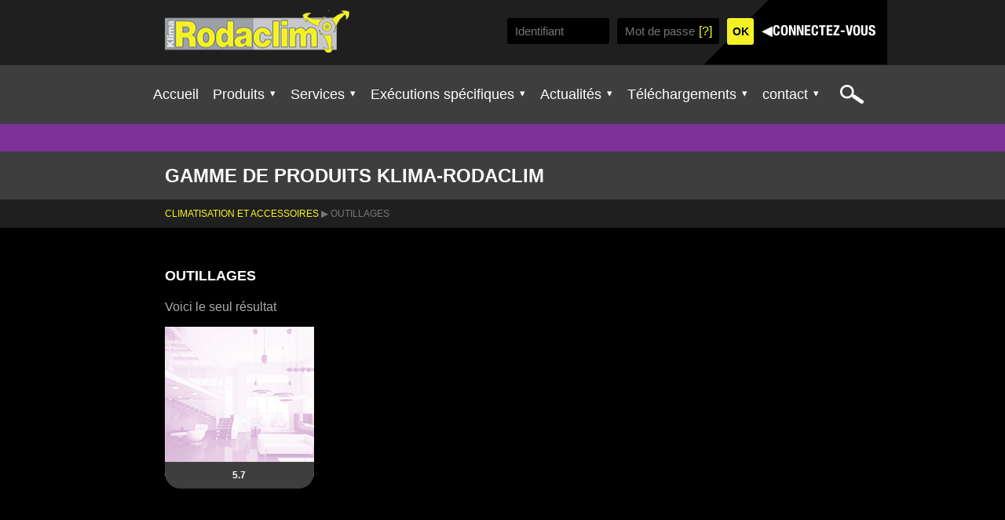

--- FILE ---
content_type: text/html; charset=UTF-8
request_url: https://www.klima-rodaclim.fr/categorie-produit/climatisation-et-accessoires/outillages-climatisation-centralisee-accessoires/
body_size: 11519
content:
<!doctype html>
<!--[if lt IE 7]> <html class="ie6 oldie"> <![endif]-->
<!--[if IE 7]>    <html class="ie7 oldie"> <![endif]-->
<!--[if IE 8]>    <html class="ie8 oldie"> <![endif]-->
<!--[if gt IE 8]><!-->
<html class="">
<!--<![endif]-->
 <head lang="fr-FR">
<meta charset="UTF-8">
<meta name="viewport" content="width=device-width, initial-scale=1">
<title> &raquo; Catégories de produits &raquo; Outillages</title>
<link rel="stylesheet" href="https://www.klima-rodaclim.fr/wp-content/themes/rodaclim/style.css" type="text/css">
<link rel="apple-touch-icon" sizes="57x57" href="https://www.klima-rodaclim.fr/wp-content/themes/rodaclim/favicon/apple-icon-57x57.png">
<link rel="apple-touch-icon" sizes="60x60" href="https://www.klima-rodaclim.fr/wp-content/themes/rodaclim/favicon/apple-icon-60x60.png">
<link rel="apple-touch-icon" sizes="72x72" href="https://www.klima-rodaclim.fr/wp-content/themes/rodaclim/favicon/apple-icon-72x72.png">
<link rel="apple-touch-icon" sizes="76x76" href="https://www.klima-rodaclim.fr/wp-content/themes/rodaclim/favicon/apple-icon-76x76.png">
<link rel="apple-touch-icon" sizes="114x114" href="https://www.klima-rodaclim.fr/wp-content/themes/rodaclim/favicon/apple-icon-114x114.png">
<link rel="apple-touch-icon" sizes="120x120" href="https://www.klima-rodaclim.fr/wp-content/themes/rodaclim/favicon/apple-icon-120x120.png">
<link rel="apple-touch-icon" sizes="144x144" href="https://www.klima-rodaclim.fr/wp-content/themes/rodaclim/favicon/apple-icon-144x144.png">
<link rel="apple-touch-icon" sizes="152x152" href="https://www.klima-rodaclim.fr/wp-content/themes/rodaclim/favicon/apple-icon-152x152.png">
<link rel="apple-touch-icon" sizes="180x180" href="https://www.klima-rodaclim.fr/wp-content/themes/rodaclim/favicon/apple-icon-180x180.png">
<link rel="icon" type="image/png" sizes="192x192"  href="https://www.klima-rodaclim.fr/wp-content/themes/rodaclim/favicon/android-icon-192x192.png">
<link rel="icon" type="image/png" sizes="32x32" href="https://www.klima-rodaclim.fr/wp-content/themes/rodaclim/favicon/favicon-32x32.png">
<link rel="icon" type="image/png" sizes="96x96" href="https://www.klima-rodaclim.fr/wp-content/themes/rodaclim/favicon/favicon-96x96.png">
<link rel="icon" type="image/png" sizes="16x16" href="https://www.klima-rodaclim.fr/wp-content/themes/rodaclim/favicon/favicon-16x16.png">
<link rel="manifest" href="https://www.klima-rodaclim.fr/wp-content/themes/rodaclim/favicon/manifest.json">
<meta name="msapplication-TileColor" content="#ffffff">
<meta name="msapplication-TileImage" content="https://www.klima-rodaclim.fr/wp-content/themes/rodaclim/favicon/ms-icon-144x144.png">
<meta name="theme-color" content="#ffffff">
    <meta name='robots' content='max-image-preview:large' />
<link rel='dns-prefetch' href='//ajax.googleapis.com' />
<link rel="alternate" type="application/rss+xml" title="Flux pour Klima Rodaclim &raquo; Outillages Catégorie" href="https://www.klima-rodaclim.fr/categorie-produit/climatisation-et-accessoires/outillages-climatisation-centralisee-accessoires/feed/" />
<link rel='stylesheet' id='colorbox-theme6-css' href='https://www.klima-rodaclim.fr/wp-content/plugins/jquery-colorbox/themes/theme6/colorbox.css?ver=4.6.2' type='text/css' media='screen' />
<link rel='stylesheet' id='colorbox-css-css' href='https://www.klima-rodaclim.fr/wp-content/plugins/jquery-colorbox/css/jquery-colorbox-zoom.css?ver=1.4.33' type='text/css' media='all' />
<link rel='stylesheet' id='upme_font_awesome-css' href='https://www.klima-rodaclim.fr/wp-content/plugins/upme%202/css/font-awesome.min.css?ver=6.4.3' type='text/css' media='all' />
<link rel='stylesheet' id='upme_css-css' href='https://www.klima-rodaclim.fr/wp-content/plugins/upme%202/css/upme.css?ver=6.4.3' type='text/css' media='all' />
<link rel='stylesheet' id='upme_responsive-css' href='https://www.klima-rodaclim.fr/wp-content/plugins/upme%202/css/upme-responsive.css?ver=6.4.3' type='text/css' media='all' />
<link rel='stylesheet' id='wp-block-library-css' href='https://www.klima-rodaclim.fr/wp-includes/css/dist/block-library/style.min.css?ver=6.4.3' type='text/css' media='all' />
<link rel='stylesheet' id='wc-blocks-vendors-style-css' href='https://www.klima-rodaclim.fr/wp-content/plugins/woocommerce/packages/woocommerce-blocks/build/wc-blocks-vendors-style.css?ver=10.9.3' type='text/css' media='all' />
<link rel='stylesheet' id='wc-all-blocks-style-css' href='https://www.klima-rodaclim.fr/wp-content/plugins/woocommerce/packages/woocommerce-blocks/build/wc-all-blocks-style.css?ver=10.9.3' type='text/css' media='all' />
<style id='classic-theme-styles-inline-css' type='text/css'>
/*! This file is auto-generated */
.wp-block-button__link{color:#fff;background-color:#32373c;border-radius:9999px;box-shadow:none;text-decoration:none;padding:calc(.667em + 2px) calc(1.333em + 2px);font-size:1.125em}.wp-block-file__button{background:#32373c;color:#fff;text-decoration:none}
</style>
<style id='global-styles-inline-css' type='text/css'>
body{--wp--preset--color--black: #000000;--wp--preset--color--cyan-bluish-gray: #abb8c3;--wp--preset--color--white: #ffffff;--wp--preset--color--pale-pink: #f78da7;--wp--preset--color--vivid-red: #cf2e2e;--wp--preset--color--luminous-vivid-orange: #ff6900;--wp--preset--color--luminous-vivid-amber: #fcb900;--wp--preset--color--light-green-cyan: #7bdcb5;--wp--preset--color--vivid-green-cyan: #00d084;--wp--preset--color--pale-cyan-blue: #8ed1fc;--wp--preset--color--vivid-cyan-blue: #0693e3;--wp--preset--color--vivid-purple: #9b51e0;--wp--preset--gradient--vivid-cyan-blue-to-vivid-purple: linear-gradient(135deg,rgba(6,147,227,1) 0%,rgb(155,81,224) 100%);--wp--preset--gradient--light-green-cyan-to-vivid-green-cyan: linear-gradient(135deg,rgb(122,220,180) 0%,rgb(0,208,130) 100%);--wp--preset--gradient--luminous-vivid-amber-to-luminous-vivid-orange: linear-gradient(135deg,rgba(252,185,0,1) 0%,rgba(255,105,0,1) 100%);--wp--preset--gradient--luminous-vivid-orange-to-vivid-red: linear-gradient(135deg,rgba(255,105,0,1) 0%,rgb(207,46,46) 100%);--wp--preset--gradient--very-light-gray-to-cyan-bluish-gray: linear-gradient(135deg,rgb(238,238,238) 0%,rgb(169,184,195) 100%);--wp--preset--gradient--cool-to-warm-spectrum: linear-gradient(135deg,rgb(74,234,220) 0%,rgb(151,120,209) 20%,rgb(207,42,186) 40%,rgb(238,44,130) 60%,rgb(251,105,98) 80%,rgb(254,248,76) 100%);--wp--preset--gradient--blush-light-purple: linear-gradient(135deg,rgb(255,206,236) 0%,rgb(152,150,240) 100%);--wp--preset--gradient--blush-bordeaux: linear-gradient(135deg,rgb(254,205,165) 0%,rgb(254,45,45) 50%,rgb(107,0,62) 100%);--wp--preset--gradient--luminous-dusk: linear-gradient(135deg,rgb(255,203,112) 0%,rgb(199,81,192) 50%,rgb(65,88,208) 100%);--wp--preset--gradient--pale-ocean: linear-gradient(135deg,rgb(255,245,203) 0%,rgb(182,227,212) 50%,rgb(51,167,181) 100%);--wp--preset--gradient--electric-grass: linear-gradient(135deg,rgb(202,248,128) 0%,rgb(113,206,126) 100%);--wp--preset--gradient--midnight: linear-gradient(135deg,rgb(2,3,129) 0%,rgb(40,116,252) 100%);--wp--preset--font-size--small: 13px;--wp--preset--font-size--medium: 20px;--wp--preset--font-size--large: 36px;--wp--preset--font-size--x-large: 42px;--wp--preset--spacing--20: 0.44rem;--wp--preset--spacing--30: 0.67rem;--wp--preset--spacing--40: 1rem;--wp--preset--spacing--50: 1.5rem;--wp--preset--spacing--60: 2.25rem;--wp--preset--spacing--70: 3.38rem;--wp--preset--spacing--80: 5.06rem;--wp--preset--shadow--natural: 6px 6px 9px rgba(0, 0, 0, 0.2);--wp--preset--shadow--deep: 12px 12px 50px rgba(0, 0, 0, 0.4);--wp--preset--shadow--sharp: 6px 6px 0px rgba(0, 0, 0, 0.2);--wp--preset--shadow--outlined: 6px 6px 0px -3px rgba(255, 255, 255, 1), 6px 6px rgba(0, 0, 0, 1);--wp--preset--shadow--crisp: 6px 6px 0px rgba(0, 0, 0, 1);}:where(.is-layout-flex){gap: 0.5em;}:where(.is-layout-grid){gap: 0.5em;}body .is-layout-flow > .alignleft{float: left;margin-inline-start: 0;margin-inline-end: 2em;}body .is-layout-flow > .alignright{float: right;margin-inline-start: 2em;margin-inline-end: 0;}body .is-layout-flow > .aligncenter{margin-left: auto !important;margin-right: auto !important;}body .is-layout-constrained > .alignleft{float: left;margin-inline-start: 0;margin-inline-end: 2em;}body .is-layout-constrained > .alignright{float: right;margin-inline-start: 2em;margin-inline-end: 0;}body .is-layout-constrained > .aligncenter{margin-left: auto !important;margin-right: auto !important;}body .is-layout-constrained > :where(:not(.alignleft):not(.alignright):not(.alignfull)){max-width: var(--wp--style--global--content-size);margin-left: auto !important;margin-right: auto !important;}body .is-layout-constrained > .alignwide{max-width: var(--wp--style--global--wide-size);}body .is-layout-flex{display: flex;}body .is-layout-flex{flex-wrap: wrap;align-items: center;}body .is-layout-flex > *{margin: 0;}body .is-layout-grid{display: grid;}body .is-layout-grid > *{margin: 0;}:where(.wp-block-columns.is-layout-flex){gap: 2em;}:where(.wp-block-columns.is-layout-grid){gap: 2em;}:where(.wp-block-post-template.is-layout-flex){gap: 1.25em;}:where(.wp-block-post-template.is-layout-grid){gap: 1.25em;}.has-black-color{color: var(--wp--preset--color--black) !important;}.has-cyan-bluish-gray-color{color: var(--wp--preset--color--cyan-bluish-gray) !important;}.has-white-color{color: var(--wp--preset--color--white) !important;}.has-pale-pink-color{color: var(--wp--preset--color--pale-pink) !important;}.has-vivid-red-color{color: var(--wp--preset--color--vivid-red) !important;}.has-luminous-vivid-orange-color{color: var(--wp--preset--color--luminous-vivid-orange) !important;}.has-luminous-vivid-amber-color{color: var(--wp--preset--color--luminous-vivid-amber) !important;}.has-light-green-cyan-color{color: var(--wp--preset--color--light-green-cyan) !important;}.has-vivid-green-cyan-color{color: var(--wp--preset--color--vivid-green-cyan) !important;}.has-pale-cyan-blue-color{color: var(--wp--preset--color--pale-cyan-blue) !important;}.has-vivid-cyan-blue-color{color: var(--wp--preset--color--vivid-cyan-blue) !important;}.has-vivid-purple-color{color: var(--wp--preset--color--vivid-purple) !important;}.has-black-background-color{background-color: var(--wp--preset--color--black) !important;}.has-cyan-bluish-gray-background-color{background-color: var(--wp--preset--color--cyan-bluish-gray) !important;}.has-white-background-color{background-color: var(--wp--preset--color--white) !important;}.has-pale-pink-background-color{background-color: var(--wp--preset--color--pale-pink) !important;}.has-vivid-red-background-color{background-color: var(--wp--preset--color--vivid-red) !important;}.has-luminous-vivid-orange-background-color{background-color: var(--wp--preset--color--luminous-vivid-orange) !important;}.has-luminous-vivid-amber-background-color{background-color: var(--wp--preset--color--luminous-vivid-amber) !important;}.has-light-green-cyan-background-color{background-color: var(--wp--preset--color--light-green-cyan) !important;}.has-vivid-green-cyan-background-color{background-color: var(--wp--preset--color--vivid-green-cyan) !important;}.has-pale-cyan-blue-background-color{background-color: var(--wp--preset--color--pale-cyan-blue) !important;}.has-vivid-cyan-blue-background-color{background-color: var(--wp--preset--color--vivid-cyan-blue) !important;}.has-vivid-purple-background-color{background-color: var(--wp--preset--color--vivid-purple) !important;}.has-black-border-color{border-color: var(--wp--preset--color--black) !important;}.has-cyan-bluish-gray-border-color{border-color: var(--wp--preset--color--cyan-bluish-gray) !important;}.has-white-border-color{border-color: var(--wp--preset--color--white) !important;}.has-pale-pink-border-color{border-color: var(--wp--preset--color--pale-pink) !important;}.has-vivid-red-border-color{border-color: var(--wp--preset--color--vivid-red) !important;}.has-luminous-vivid-orange-border-color{border-color: var(--wp--preset--color--luminous-vivid-orange) !important;}.has-luminous-vivid-amber-border-color{border-color: var(--wp--preset--color--luminous-vivid-amber) !important;}.has-light-green-cyan-border-color{border-color: var(--wp--preset--color--light-green-cyan) !important;}.has-vivid-green-cyan-border-color{border-color: var(--wp--preset--color--vivid-green-cyan) !important;}.has-pale-cyan-blue-border-color{border-color: var(--wp--preset--color--pale-cyan-blue) !important;}.has-vivid-cyan-blue-border-color{border-color: var(--wp--preset--color--vivid-cyan-blue) !important;}.has-vivid-purple-border-color{border-color: var(--wp--preset--color--vivid-purple) !important;}.has-vivid-cyan-blue-to-vivid-purple-gradient-background{background: var(--wp--preset--gradient--vivid-cyan-blue-to-vivid-purple) !important;}.has-light-green-cyan-to-vivid-green-cyan-gradient-background{background: var(--wp--preset--gradient--light-green-cyan-to-vivid-green-cyan) !important;}.has-luminous-vivid-amber-to-luminous-vivid-orange-gradient-background{background: var(--wp--preset--gradient--luminous-vivid-amber-to-luminous-vivid-orange) !important;}.has-luminous-vivid-orange-to-vivid-red-gradient-background{background: var(--wp--preset--gradient--luminous-vivid-orange-to-vivid-red) !important;}.has-very-light-gray-to-cyan-bluish-gray-gradient-background{background: var(--wp--preset--gradient--very-light-gray-to-cyan-bluish-gray) !important;}.has-cool-to-warm-spectrum-gradient-background{background: var(--wp--preset--gradient--cool-to-warm-spectrum) !important;}.has-blush-light-purple-gradient-background{background: var(--wp--preset--gradient--blush-light-purple) !important;}.has-blush-bordeaux-gradient-background{background: var(--wp--preset--gradient--blush-bordeaux) !important;}.has-luminous-dusk-gradient-background{background: var(--wp--preset--gradient--luminous-dusk) !important;}.has-pale-ocean-gradient-background{background: var(--wp--preset--gradient--pale-ocean) !important;}.has-electric-grass-gradient-background{background: var(--wp--preset--gradient--electric-grass) !important;}.has-midnight-gradient-background{background: var(--wp--preset--gradient--midnight) !important;}.has-small-font-size{font-size: var(--wp--preset--font-size--small) !important;}.has-medium-font-size{font-size: var(--wp--preset--font-size--medium) !important;}.has-large-font-size{font-size: var(--wp--preset--font-size--large) !important;}.has-x-large-font-size{font-size: var(--wp--preset--font-size--x-large) !important;}
.wp-block-navigation a:where(:not(.wp-element-button)){color: inherit;}
:where(.wp-block-post-template.is-layout-flex){gap: 1.25em;}:where(.wp-block-post-template.is-layout-grid){gap: 1.25em;}
:where(.wp-block-columns.is-layout-flex){gap: 2em;}:where(.wp-block-columns.is-layout-grid){gap: 2em;}
.wp-block-pullquote{font-size: 1.5em;line-height: 1.6;}
</style>
<link rel='stylesheet' id='contact-form-7-css' href='https://www.klima-rodaclim.fr/wp-content/plugins/contact-form-7/includes/css/styles.css?ver=5.7.7' type='text/css' media='all' />
<link rel='stylesheet' id='woocommerce-layout-css' href='https://www.klima-rodaclim.fr/wp-content/plugins/woocommerce/assets/css/woocommerce-layout.css?ver=8.1.1' type='text/css' media='all' />
<link rel='stylesheet' id='woocommerce-smallscreen-css' href='https://www.klima-rodaclim.fr/wp-content/plugins/woocommerce/assets/css/woocommerce-smallscreen.css?ver=8.1.1' type='text/css' media='only screen and (max-width: 768px)' />
<link rel='stylesheet' id='woocommerce-general-css' href='https://www.klima-rodaclim.fr/wp-content/plugins/woocommerce/assets/css/woocommerce.css?ver=8.1.1' type='text/css' media='all' />
<style id='woocommerce-inline-inline-css' type='text/css'>
.woocommerce form .form-row .required { visibility: visible; }
</style>
<link rel='stylesheet' id='upme-woo-css' href='https://www.klima-rodaclim.fr/wp-content/plugins/upme%202/css/upme-woo.css?ver=6.4.3' type='text/css' media='all' />
<link rel='stylesheet' id='rodaclim-style-css' href='https://www.klima-rodaclim.fr/wp-content/themes/rodaclim/style.css?ver=6.4.3' type='text/css' media='all' />
<link rel='stylesheet' id='tablepress-datatables-buttons-css' href='https://www.klima-rodaclim.fr/wp-content/plugins/tablepress-datatables-buttons/css/buttons.dataTables.min.css?ver=1.5' type='text/css' media='all' />
<link rel='stylesheet' id='tablepress-default-css' href='https://www.klima-rodaclim.fr/wp-content/plugins/tablepress/css/build/default.css?ver=2.4.4' type='text/css' media='all' />
<style id='tablepress-default-inline-css' type='text/css'>
.tablepress-famille-1 thead th{background-color:#099;text-align:center;vertical-align:middle;font-family:arial;font-size:14px;color:#fff}.tablepress-famille-1 .odd td{background-color:#B2E1E1;text-align:center;vertical-align:middle}.tablepress-famille-2 thead th{background-color:#72D6FF;text-align:center;vertical-align:middle;font-family:arial;font-size:14px;color:#fff}.tablepress-famille-2 .odd td{background-color:#D5F3FF;text-align:center;vertical-align:middle}.tablepress-famille-3 thead th{background-color:#1F4E78;text-align:center;vertical-align:middle;font-family:arial;font-size:14px;color:#fff}.tablepress-famille-3 .odd td{background-color:#BCCAD7;text-align:center;vertical-align:middle}.tablepress-famille-4 thead th{background-color:#2F75B5;text-align:center;vertical-align:middle;font-family:arial;font-size:14px;color:#fff}.tablepress-famille-4 .odd td{background-color:#C0D6E9;text-align:center;vertical-align:middle}.tablepress-famille-5 thead th{background-color:#7C3297;text-align:center;vertical-align:middle;font-family:arial;font-size:14px;color:#fff}.tablepress-famille-5 .odd td{background-color:#D8C1E0;text-align:center;vertical-align:middle}.tablepress-famille-6 thead th{background-color:#B147D7;text-align:center;vertical-align:middle;font-family:arial;font-size:14px;color:#fff}.tablepress-famille-6 .odd td{background-color:#E8C8F3;text-align:center;vertical-align:middle}.tablepress-famille-7 thead th{background-color:#C9F;text-align:center;vertical-align:middle;font-family:arial;font-size:14px;color:#fff}.tablepress-famille-7 .odd td{background-color:#F0E1FF;text-align:center;vertical-align:middle}.tablepress-famille-8 thead th{background-color:#DDC6E4;text-align:center;vertical-align:middle;font-family:arial;font-size:14px;color:#000}.tablepress-famille-8 .odd td{background-color:#F5EEF7;text-align:center;vertical-align:middle}.tablepress-famille-9 thead th{background-color:#FF5CAE;text-align:center;vertical-align:middle;font-family:arial;font-size:14px;color:#fff}.tablepress-famille-9 .odd td{background-color:#FFCEE7;text-align:center;vertical-align:middle}.tablepress-famille-10 thead th{background-color:red;text-align:center;vertical-align:middle;font-family:arial;font-size:14px;color:#fff}.tablepress-famille-10 .odd td{background-color:#FFB2B2;text-align:center;vertical-align:middle}.tablepress-famille-11 thead th{background-color:#CDEBEB;text-align:center;vertical-align:middle;font-family:arial;font-size:14px;color:#000}.tablepress-famille-11 .odd td{background-color:#F0F9FF;text-align:center;vertical-align:middle}.tablepress-famille-12 thead th{background-color:#FF8C1A;text-align:center;vertical-align:middle;font-family:arial;font-size:14px;color:#fff}.tablepress-famille-12 .odd td{background-color:#FFDDBA;text-align:center;vertical-align:middle}.tablepress-famille-13 thead th{background-color:#FFC000;text-align:center;vertical-align:middle;font-family:arial;font-size:14px;color:#fff}.tablepress-famille-13 .odd td{background-color:#FFECB2;text-align:center;vertical-align:middle}.tablepress-famille-14 thead th{background-color:#FFD966;text-align:center;vertical-align:middle;font-family:arial;font-size:14px;color:#000}.tablepress-famille-14 .odd td{background-color:#FFF4D1;text-align:center;vertical-align:middle}.tablepress-famille-15 thead th{background-color:#FFD34C;text-align:center;vertical-align:middle;font-family:arial;font-size:14px;color:#000}.tablepress-famille-15 .odd td{background-color:#FFF2C9;text-align:center;vertical-align:middle}.tablepress-famille-16 thead th{background-color:#D5EE58;text-align:center;vertical-align:middle;font-family:arial;font-size:14px;color:#000}.tablepress-famille-16 .odd td{background-color:#F3FACD;text-align:center;vertical-align:middle}.tablepress-famille-17 thead th{background-color:#B1B1B3;text-align:center;vertical-align:middle;font-family:arial;font-size:14px;color:#fff}.tablepress-famille-17 .odd td{background-color:#E8E8E8;text-align:center;vertical-align:middle}.tablepress-famille-18 thead th{background-color:#00B050;text-align:center;vertical-align:middle;font-family:arial;font-size:14px;color:#fff}.tablepress-famille-18 .odd td{background-color:#B2E8CA;text-align:center;vertical-align:middle}.tablepress-famille-19 thead th{background-color:#7DCCBD;text-align:center;vertical-align:middle;font-family:arial;font-size:14px;color:#000}.tablepress-famille-19 .odd td{background-color:#D8F0EB;text-align:center;vertical-align:middle}.tablepress tbody td{font-family:arial;font-size:13px;color:#000}.tablepress .even td{background-color:#fff;text-align:center;vertical-align:middle}.tablepress thead th,.tablepress .odd td,.tablepress .even td{border:yes;border-style:solid;border-width:1px;border-color:#000}.tablepress .column-1,.tablepress .column-2,.tablepress .column-3,.tablepress .column-4,.tablepress .column-5,.tablepress .column-6,.tablepress .column-7,.tablepress .column-8,.tablepress .column-9,.tablepress .column-10,.tablepress .column-11,.tablepress .column-12{padding:2px}.tablepress .column-1{font-weight:700;padding:2px}.tablepress .row-2{height:20px}.tablepress .row-hover tr:hover td{background-color:#ff0}.tablepress-id-8 .column-4{width:20px}.tablepress-id-8 .column-1{width:100px}.tablepress-id-8 .column-5{width:100px}.tablepress-id-8 .column-3{width:150px}.tablepress-id-8 .column-7{width:150px}.tablepress-id-53 .column-1{width:125px}.tablepress-id-54 .column-1{width:125px}.tablepress-id-55 .column-1{width:125px}.tablepress-id-56 .column-3{font-weight:700;width:125px}.tablepress-id-56 .column-1{width:125px}.tablepress-id-57 .column-1{width:125px}.tablepress-id-58 .column-1{width:125px}.tablepress-id-59 .column-1{width:85px}.tablepress-id-59 .column-3{font-weight:700;width:85px}.tablepress-id-59 .column-5{font-weight:700;width:85px}.tablepress-id-59 .column-7{font-weight:700;width:85px}.tablepress-id-60 .column-1{width:125px}.tablepress-id-61 .column-1{width:125px}.tablepress-id-62 .column-1{width:125px}.tablepress-id-63 .column-1{width:85px}.tablepress-id-63 .column-3{font-weight:700;width:85px}.tablepress-id-63 .column-5{font-weight:700;width:85px}.tablepress-id-63 .column-7{font-weight:700;width:85px}.tablepress-id-64 .column-1{width:125px}.tablepress-id-65 .column-1{width:125px}.tablepress-id-66 .column-1{width:125px}.tablepress-id-71 .column-1{width:125px}.tablepress-id-72 .column-1{width:125px}.tablepress-id-71 .column-1{width:125px}.tablepress-id-73 .column-1{width:125px}.tablepress-id-71 .column-1{width:125px}.tablepress-id-74 .column-1{width:120px}.tablepress-id-74 .column-3{width:120px}.tablepress-id-74 .column-2{width:310px}.tablepress-id-74 .column-4{width:310px}.tablepress-id-75 .column-1{width:85px}.tablepress-id-75 .column-3{font-weight:700;width:85px}.tablepress-id-75 .column-5{font-weight:700;width:85px}.tablepress-id-79 .column-1{width:85px}.tablepress-id-79 .column-3{font-weight:700;width:85px}.tablepress-id-79 .column-5{font-weight:700;width:85px}.tablepress-id-80 .column-1{width:85px}.tablepress-id-81 .column-1{width:85px}.tablepress-id-76 .column-1{width:85px}.tablepress-id-78 .column-1{width:85px}.tablepress-id-82 .column-1{width:85px}.tablepress-id-82 .column-3{font-weight:700;width:85px}.tablepress-id-82 .column-5{font-weight:700;width:85px}.tablepress-id-82 .column-7{font-weight:700;width:85px}.tablepress-id-83 .column-1{width:85px}.tablepress-id-84 .column-1{width:85px}.tablepress-id-85 .column-1{width:85px}.tablepress-id-83 .column-3{font-weight:700;width:85px}.tablepress-id-83 .column-5{font-weight:700;width:85px}.tablepress-id-83 .column-7{font-weight:700;width:85px}.tablepress-id-84 .column-2{width:150px}.tablepress-id-88 .column-4{width:80px}.tablepress-id-88 .column-6{width:80px}.tablepress-id-88 .column-8{width:80px}.tablepress-id-88 .column-10{width:80px}.tablepress-id-86 .column-1{width:125px}.tablepress-id-88 .column-1{width:85px}.tablepress-id-89 .column-1{width:85px}.tablepress-id-90 .column-1{width:85px}.tablepress-id-91 .column-1{width:125px}.tablepress-id-92 .column-1{width:125px}.tablepress-id-93 .column-1{width:125px}.tablepress-id-94 .column-1{width:125px}.tablepress-id-95 .column-1{width:125px}.tablepress-id-96 .column-1{width:125px}.tablepress-id-97 .column-1{width:125px}.tablepress-id-98 .column-3{font-weight:700}.tablepress-id-100 .column-1{width:150px}.tablepress-id-100 .column-2{width:300px}.tablepress-id-100 .row-8 td{background-color:#2F75B5;text-align:center;vertical-align:middle;font-family:arial;font-size:14px;color:#fff}.tablepress-id-100 .row-15 td{background-color:#2F75B5;text-align:center;vertical-align:middle;font-family:arial;font-size:14px;color:#fff}.tablepress-id-100 .row-24 td{background-color:#2F75B5;text-align:center;vertical-align:middle;font-family:arial;font-size:14px;color:#fff}.tablepress-id-100 .row-7 td{background-color:#fff;height:20px}.tablepress-id-100 .row-14 td{background-color:#fff;height:20px}.tablepress-id-100 .row-23 td{background-color:#fff;height:20px}.tablepress-id-101 .column-1{width:150px}.tablepress-id-103 .column-1{width:150px}.tablepress-id-104 .column-1{width:150px}.tablepress-id-105 .column-1{width:150px}.tablepress-id-106 .column-1{width:150px}.tablepress-id-2 .column-1{width:150px}.tablepress-id-3 .column-1{width:150px}.tablepress-id-107 .column-1{width:150px}.tablepress-id-108 .column-1{width:150px}.tablepress-id-109 .column-1{width:150px}.tablepress-id-110 .column-1{width:150px}.tablepress-id-111 .column-1{width:150px}.tablepress-id-112 .column-1{width:150px}.tablepress-id-113 .column-1{width:150px}.tablepress-id-114 .column-1{width:150px}.tablepress-id-115 .column-1{width:150px}.tablepress-id-116 .column-1{width:150px}.tablepress-id-117 .column-1{width:150px}.tablepress-id-118 .column-1{width:150px}.tablepress-id-119 .column-1{width:150px}.tablepress-id-120 .column-1{width:150px}.tablepress-id-121 .column-1{width:150px}.tablepress-id-122 .column-1{width:150px}.tablepress-id-123 .column-1{width:150px}.tablepress-id-124 .column-1{width:150px}.tablepress-id-125 .column-1{width:150px}.tablepress-id-126 .column-1{width:150px}.tablepress-id-127 .column-1{width:150px}.tablepress-id-128 .column-1{width:150px}.tablepress-id-129 .column-1{width:150px}.tablepress-id-130 .column-1{width:150px}.tablepress-id-131 .column-1{width:150px}.tablepress-id-132 .column-1{width:150px}.tablepress-id-133 .column-1{width:150px}.tablepress-id-134 .column-1{width:150px}.tablepress-id-135 .column-1{width:150px}.tablepress-id-136 .column-1{width:150px}.tablepress-id-137 .column-1{width:150px}.tablepress-id-138 .column-1{width:150px}.tablepress-id-139 .column-1{width:150px}.tablepress-id-140 .column-1{width:150px}.tablepress-id-141 .column-1{width:150px}.tablepress-id-142 .column-1{width:150px}.tablepress-id-112 .row-6 td{background-color:#C9F;text-align:center;vertical-align:middle;font-family:arial;font-size:14px;color:#fff}.tablepress-id-124 .row-6 td{background-color:#C9F;text-align:center;vertical-align:middle;font-family:arial;font-size:14px;color:#fff}.tablepress-id-143 .column-1{width:150px}.tablepress-id-144 .column-1{width:150px}.tablepress-id-145 .column-1{width:150px}.tablepress-id-146 .column-1{width:150px}.tablepress-id-147 .column-1{width:150px}.tablepress-id-148 .column-1{width:150px}.tablepress-id-149 .column-1{width:150px}.tablepress-id-150 .column-1{width:150px}.tablepress-id-151 .column-1{width:150px}.tablepress-id-152 .column-1{width:125px}.tablepress-id-153 .column-1{width:125px}.tablepress-id-154 .column-1{width:125px}.tablepress-id-155 .column-1{width:150px}.tablepress-id-156 .column-1{width:150px}.tablepress-id-157 .column-1{width:150px}.tablepress-id-161 .column-1{width:150px}.tablepress-id-135 .row-2 td{font-weight:700}.tablepress-id-138 .row-2 td{font-weight:700}.tablepress-id-144 .row-2 td{font-weight:700}.tablepress-id-150 .row-2 td{font-weight:700}.tablepress-id-153 .row-5 td{font-weight:700}.tablepress-id-153 .column-2{width:50px}.tablepress-id-156 .row-2 td{font-weight:700}.tablepress-id-162 .column-1{width:150px}.tablepress-id-162 .row-3 td{background-color:#7fcccc;color:#fff}.tablepress-id-162 .row-2 td{background-color:#099;color:#fff}.tablepress-id-163 .column-1{width:150px}.tablepress-id-164 .column-1{width:100px}.tablepress-id-164 .row-3 td{background-color:#7fcccc;color:#fff}.tablepress-id-164 .row-2 td{background-color:#099;color:#fff}.tablepress-id-165 .column-1{width:150px}.tablepress-id-167 .column-1{width:150px}.tablepress-id-168 .column-1{width:100px}.tablepress-id-169 .column-1{width:100px}.tablepress-id-170 .column-1{width:125px}.tablepress-id-168 .row-3 td{background-color:#7fcccc;color:#fff}.tablepress-id-168 .row-2 td{background-color:#099;color:#fff}.tablepress-id-169 .row-3 td{background-color:#7fcccc;color:#fff}.tablepress-id-169 .row-2 td{background-color:#099;color:#fff}.tablepress-id-172 .column-1{width:100px}.tablepress-id-172 .row-3 td{background-color:#7fcccc;color:#fff}.tablepress-id-172 .row-2 td{background-color:#099;color:#fff}.tablepress-id-174 .column-1{width:100px}.tablepress-id-174 .row-3 td{background-color:#7fcccc;color:#fff}.tablepress-id-174 .row-2 td{background-color:#099;color:#fff}.tablepress-id-175 .column-1{width:100px}.tablepress-id-175 .row-3 td{background-color:#7fcccc;color:#fff}.tablepress-id-175 .row-2 td{background-color:#099;color:#fff}.tablepress-id-176 .column-1{width:150px}.tablepress-id-177 .column-1{width:100px}.tablepress-id-177 .row-3 td{background-color:#7fcccc;color:#fff}.tablepress-id-177 .row-2 td{background-color:#099;color:#fff}.tablepress-id-178 .column-1{width:125px}.tablepress-id-179 .column-1{width:85px}.tablepress-id-180 .column-1{width:100px}.tablepress-id-180 .row-3 td{background-color:#7fcccc;color:#fff}.tablepress-id-180 .row-2 td{background-color:#099;color:#fff}.tablepress-id-181 .column-1{width:125px}.tablepress-id-182 .column-1{width:100px}.tablepress-id-182 .row-3 td{background-color:#7fcccc;color:#fff}.tablepress-id-182 .row-2 td{background-color:#099;color:#fff}.tablepress-id-183 .column-1{width:125px}.tablepress-id-184 .column-1{width:200px}.tablepress-id-185 .column-1{width:200px}.tablepress-id-186 .column-1{width:125px}.tablepress-id-186 .row-3 td{background-color:#7fcccc;color:#fff}.tablepress-id-186 .row-2 td{background-color:#099;color:#fff}.tablepress-id-187 .column-1{width:125px}.tablepress-id-188 .column-1{width:125px}.tablepress-id-188 .row-3 td{background-color:#7fcccc;color:#fff}.tablepress-id-188 .row-2 td{background-color:#099;color:#fff}.tablepress-id-188 .row-10 td{background-color:#099;color:#fff}.tablepress-id-188 .row-11 td{background-color:#7fcccc;color:#fff}.tablepress-id-189 .column-1{width:125px}.tablepress-id-190 .column-1{width:125px}.tablepress-id-190 .row-3 td{background-color:#7fcccc;color:#fff}.tablepress-id-190 .row-2 td{background-color:#099;color:#fff}.tablepress-id-190 .row-10 td{background-color:#099;color:#fff}.tablepress-id-190 .row-11 td{background-color:#7fcccc;color:#fff}.tablepress-id-191 .column-1{width:125px}.tablepress-id-192 .column-1{width:125px}.tablepress-id-192 .row-3 td{background-color:#7fcccc;color:#fff}.tablepress-id-192 .row-2 td{background-color:#099;color:#fff}.tablepress-id-193 .column-1{width:125px}.tablepress-id-194 .column-1{width:125px}.tablepress-id-194 .row-3 td{background-color:#7fcccc;color:#fff}.tablepress-id-194 .row-2 td{background-color:#099;color:#fff}.tablepress-id-194 .row-10 td{background-color:#099;color:#fff}.tablepress-id-194 .row-11 td{background-color:#7fcccc;color:#fff}.tablepress-id-195 .column-1{width:125px}.tablepress-id-196 .column-1{width:125px}.tablepress-id-196 .row-3 td{background-color:#7fcccc;color:#fff}.tablepress-id-196 .row-2 td{background-color:#099;color:#fff}.tablepress-id-197 .column-1{width:125px}.tablepress-id-198 .column-1{width:125px}.tablepress-id-198 .row-3 td{background-color:#7fcccc;color:#fff}.tablepress-id-198 .row-2 td{background-color:#099;color:#fff}.tablepress-id-198 .row-10 td{background-color:#099;color:#fff}.tablepress-id-198 .row-11 td{background-color:#7fcccc;color:#fff}.tablepress-id-199 .column-1{width:125px}.tablepress-id-200 .column-1{width:125px}.tablepress-id-201 .column-1{width:150px}.tablepress-id-201 .column-2{width:75px}.tablepress-id-201 .row-2{height:50px}.tablepress-id-201 .row-3{height:50px}.tablepress-id-201 .row-4{height:50px}.tablepress-id-201 .row-5{height:50px}.tablepress-id-201 .row-6{height:50px}.tablepress-id-202 .column-1{width:125px}.tablepress-id-204 .column-1{width:125px}.tablepress-id-205 .column-1{width:125px}.tablepress-id-206 .column-1{width:125px}.tablepress-id-207 .column-1{width:125px}.tablepress-id-92 .column-8{width:50px}.tablepress-id-92 .column-11{width:50px}.tablepress-id-208 .column-1{width:125px}.tablepress-id-209 .column-1{width:125px}.tablepress-id-210 .column-1{width:125px}.tablepress-id-211 .column-1{width:80px}.tablepress-id-212 .column-1{width:80px}.tablepress-id-213 .column-1{width:80px}.tablepress-id-214 .column-1{width:80px}.tablepress-id-215 .column-1{width:80px}.tablepress-id-216 .column-1{width:80px}.tablepress-id-217 .column-1{width:80px}.tablepress-id-218 .column-1{width:80px}.tablepress-id-219 .column-1{width:80px}.tablepress-id-220 .column-1{width:80px}.tablepress-id-221 .column-1{width:80px}.tablepress-id-222 .column-1{width:80px}.tablepress-id-223 .column-1{width:80px}.tablepress-id-224 .column-1{width:80px}.tablepress-id-225 .column-1{width:80px}.tablepress-id-226 .column-1{width:80px}.tablepress-id-227 .column-1{width:80px}.tablepress-id-228 .column-1{width:80px}.tablepress-id-229 .column-1{width:80px}.tablepress-id-230 .column-1{width:80px}.tablepress-id-231 .column-1{width:80px}.tablepress-id-232 .column-1{width:80px}.tablepress-id-213 .row-18 td{background-color:red;font-size:14px;color:#fff}.tablepress-id-213 .row-2 td{font-weight:700}.tablepress-id-213 .row-19 td{font-weight:700}.tablepress-id-217 .row-13 td{background-color:red;font-size:14px;color:#fff}.tablepress-id-217 .row-2 td{font-weight:700}.tablepress-id-217 .row-14 td{font-weight:700}.tablepress-id-232 .row-13 td{background-color:red;font-size:14px;color:#fff}.tablepress-id-232 .row-2 td{font-weight:700}.tablepress-id-232 .row-14 td{font-weight:700}
</style>
<link rel='stylesheet' id='tablepress-responsive-tables-css' href='https://www.klima-rodaclim.fr/wp-content/plugins/tablepress-responsive-tables/css/tablepress-responsive.min.css?ver=1.8' type='text/css' media='all' />
<script type="text/javascript" src="https://ajax.googleapis.com/ajax/libs/jquery/1.7.1/jquery.min.js" id="jquery-js"></script>
<script type="text/javascript" id="upme_tmce-js-extra">
/* <![CDATA[ */
var UPMETmce = {"InsertUPMEShortcode":"Insert UPME Shortcode","LoginRegistrationForms":"Login \/ Registration Forms","FrontRegistrationForm":"Front-end Registration Form","RegFormCustomRedirect":"Registration Form with Custom Redirect","RegFormCaptcha":"Registration Form with Captcha","RegFormNoCaptcha":"Registration Form without Captcha","FrontLoginForm":"Front-end Login Form","SidebarLoginWidget":"Sidebar Login Widget (use in text widget)","LoginFormCustomRedirect":"Login Form with Custom Redirect","LogoutButton":"Logout Button","LogoutButtonCustomRedirect":"Logout Button with Custom Redirect","SingleProfile":"Single Profile","LoggedUserProfile":"Logged in User Profile","LoggedUserProfileUserID":"Logged in User Profile showing User ID","LoggedUserProfileHideStats":"Logged in User Profile without Stats","LoggedUserProfileUserRole":"Logged in User Profile showing User Role","LoggedUserProfileStatus":"Logged in User Profile showing Profile Status","LoggedUserProfileLogoutRedirect":"Logged in User Profile with Logout Redirect","PostAuthorProfile":"Post Author Profile","SpecificUserProfile":"Specific User Profile","MultipleProfilesMemberList":"Multiple Profiles \/ Member List","GroupSpecificUsers":"Group of Specific Users","AllUsers":"All Users","AllUsersCompactView":"All Users in Compact View","AllUsersCompactViewHalfWidth":"All Users in Compact View, Half Width","AllUsersModalWindow":"All Users in Modal Windows","AllUsersNewWindow":"All Users in New Windows","UsersBasedUserRole":"Users Based on User Role","AdministratorUsersOnly":"Administrator Users Only","AllUsersOrderedDisplayName":"All Users Ordered by Display Name","AllUsersOrderedPostCount":"All Users Ordered by Post Count","AllUsersOrderedRegistrationDate":"All Users Ordered by Registration Date","AllUsersOrderedCustomField":"All Users Ordered by Custom Field","AllUsersUserID":"All Users showing User ID","GroupUsersCustomField":"Group Users by Custom Field Values","HideUsersUntilSearch":"Hide All Users until Search","SearchProfile":"Search Profiles","SearchCustomFieldFilters":"Search with Custom Field Filters","PrivateContentLoginRequired":"Private Content (Login Required)","ShortcodeOptionExamples":"Shortcode Option Examples","HideUserStatistics":"Hide User Statistics","HideUserSocialBar":"Hide User Social Bar","HalfWidthProfileView":"1\/2 Width Profile View","CompactViewNoExtraFields":"Compact View (No extra fields)","CustomizedProfileFields":"Customized Profile Fields","ShowUserIDProfiles":"Show User ID on Profiles","LimitResultsMemberList":"Limit Results on Member List","ShowResultCountMemberList":"Show Result Count on Member List"};
/* ]]> */
</script>
<script type="text/javascript" src="https://www.klima-rodaclim.fr/wp-content/plugins/upme%202/admin/js/tinymce_language_strings.js?ver=6.4.3" id="upme_tmce-js"></script>
<script type="text/javascript" src="https://www.klima-rodaclim.fr/wp-content/plugins/upme%202/js/upme-woo.js?ver=6.4.3" id="upme-woo-js"></script>
<link rel="https://api.w.org/" href="https://www.klima-rodaclim.fr/wp-json/" /><link rel="alternate" type="application/json" href="https://www.klima-rodaclim.fr/wp-json/wp/v2/product_cat/550" /><link rel="EditURI" type="application/rsd+xml" title="RSD" href="https://www.klima-rodaclim.fr/xmlrpc.php?rsd" />
<meta name="generator" content="WordPress 6.4.3" />
<meta name="generator" content="WooCommerce 8.1.1" />
	<noscript><style>.woocommerce-product-gallery{ opacity: 1 !important; }</style></noscript>
	
<!--[if lt IE 9]>
<script src="//html5shiv.googlecode.com/svn/trunk/html5.js"></script>
<![endif]-->
<script src="https://www.klima-rodaclim.fr/wp-content/themes/rodaclim/js/respond.min.js"></script>
<script src="https://www.klima-rodaclim.fr/wp-content/themes/rodaclim/js/cycle2.js"></script>

</head>
<body class="archive tax-product_cat term-outillages-climatisation-centralisee-accessoires term-550 theme-rodaclim woocommerce woocommerce-page woocommerce-no-js">
<div class="headercompte">
	<div class="gridContainer clearfix">
    	<div class="logo"><a href="/"></a></div>
        <div class="compte">
        
        <!--**************************-->
       <!--test connexion espace membres******************-->
<form name="login-form" id="login-form" action="https://www.klima-rodaclim.fr/wp-login.php" method="post"><p class="login-username">
				<label for="user-login"></label>
				<input type="text" name="log" id="user-login" autocomplete="username" class="input" value="" size="20" />
			</p><p class="login-password">
				<label for="user-pass"></label>
				<input type="password" name="pwd" id="user-pass" autocomplete="current-password" spellcheck="false" class="input" value="" size="20" />
			</p><p class="login-remember"><label><input name="rememberme" type="checkbox" id="rememberme" value="forever" /> </label></p><p class="login-submit">
				<input type="submit" name="wp-submit" id="wp-submit" class="button button-primary" value="ok" />
				<input type="hidden" name="redirect_to" value="https://www.klima-rodaclim.fr/" />
			</p><a href="https://www.klima-rodaclim.fr/mon-compte/lost-password/" class="header-pwd">[?]</a><p class="txtconnectez"><span>◀</span>Connectez-vous</p></form><!--******************-->
        </div>
    </div>
</div>
<div class="header">
	<div class="gridContainer clearfix">
    <div class="header-main">
    	<div class="search-toggle">
        	<a href="#search-container" class="screen-reader-text" aria-expanded="false" aria-controls="search-container">Search</a>
		</div>

        <nav id="primary-navigation" class="site-navigation primary-navigation" role="navigation">
            <button class="menu-toggle">Primary Menu</button>
            <a class="screen-reader-text skip-link" href="#content">Skip to content</a>
            <div class="menu-rodaklim-container"><ul id="primary-menu" class="nav-menu"><li id="menu-item-69" class="menu-item menu-item-type-custom menu-item-object-custom menu-item-69"><a href="/">Accueil</a></li>
<li id="menu-item-72" class="menu-item menu-item-type-post_type menu-item-object-page menu-item-has-children menu-item-72"><a href="https://www.klima-rodaclim.fr/produits/">Produits</a>
<ul class="sub-menu">
	<li id="menu-item-827" class="ssmenu-col1 menu-item menu-item-type-taxonomy menu-item-object-product_cat menu-item-827"><a href="https://www.klima-rodaclim.fr/categorie-produit/diffusion-reprise-de-lair/">Diffusion &amp; reprise de l&rsquo;air</a></li>
	<li id="menu-item-829" class="ssmenu-col1 menu-item menu-item-type-taxonomy menu-item-object-product_cat menu-item-829"><a href="https://www.klima-rodaclim.fr/categorie-produit/conduits-rigides-accessoires/">Conduits rigides &amp; accessoires</a></li>
	<li id="menu-item-830" class="ssmenu-col1 menu-item menu-item-type-taxonomy menu-item-object-product_cat menu-item-830"><a href="https://www.klima-rodaclim.fr/categorie-produit/ventilation-caissons-vmc-logements/">Ventilation logements</a></li>
	<li id="menu-item-831" class="ssmenu-col1 menu-item menu-item-type-taxonomy menu-item-object-product_cat menu-item-831"><a href="https://www.klima-rodaclim.fr/categorie-produit/ventilation-caissons-vmc-tertiaire/">Ventilation tertiaires</a></li>
	<li id="menu-item-832" class="ssmenu-col2 menu-item menu-item-type-taxonomy menu-item-object-product_cat current-product_cat-ancestor menu-item-832"><a href="https://www.klima-rodaclim.fr/categorie-produit/climatisation-et-accessoires/">Climatisation centralisée &#038; accessoires</a></li>
	<li id="menu-item-835" class="ssmenu-col2 menu-item menu-item-type-taxonomy menu-item-object-product_cat menu-item-835"><a href="https://www.klima-rodaclim.fr/categorie-produit/supportage/">Supportage</a></li>
	<li id="menu-item-836" class="ssmenu-col2 menu-item menu-item-type-taxonomy menu-item-object-product_cat menu-item-836"><a href="https://www.klima-rodaclim.fr/categorie-produit/entrees-dair-bouches-de-ventilation/">Entrées d&rsquo;air &#038; bouches de ventilation</a></li>
	<li id="menu-item-837" class="ssmenu-col2 menu-item menu-item-type-taxonomy menu-item-object-product_cat menu-item-837"><a href="https://www.klima-rodaclim.fr/categorie-produit/flexibles-conduits-plastiques/">Flexibles &amp; conduits plastiques</a></li>
	<li id="menu-item-838" class="ssmenu-col3 menu-item menu-item-type-taxonomy menu-item-object-product_cat menu-item-838"><a href="https://www.klima-rodaclim.fr/categorie-produit/regulation-de-debit/">Regulation de débit</a></li>
	<li id="menu-item-833" class="ssmenu-col3 menu-item menu-item-type-taxonomy menu-item-object-product_cat menu-item-833"><a href="https://www.klima-rodaclim.fr/categorie-produit/protection-incendie-desenfumage/">Protection incendie &amp; désenfumage</a></li>
	<li id="menu-item-841" class="ssmenu-col3 menu-item menu-item-type-taxonomy menu-item-object-product_cat menu-item-841"><a href="https://www.klima-rodaclim.fr/categorie-produit/fabrication-gaines-grilles/">Fabrication gaines &amp; grilles</a></li>
	<li id="menu-item-840" class="ssmenu-col3 menu-item menu-item-type-taxonomy menu-item-object-product_cat menu-item-840"><a href="https://www.klima-rodaclim.fr/categorie-produit/batterie-terminales/">Batterie terminales</a></li>
	<li id="menu-item-839" class="ssmenu-col4 menu-item menu-item-type-taxonomy menu-item-object-product_cat menu-item-839"><a href="https://www.klima-rodaclim.fr/categorie-produit/acoustique/">Acoustique</a></li>
	<li id="menu-item-842" class="ssmenu-col4 menu-item menu-item-type-taxonomy menu-item-object-product_cat menu-item-842"><a href="https://www.klima-rodaclim.fr/categorie-produit/filtration-depoussierage/">Filtration &amp; dépoussiérage</a></li>
	<li id="menu-item-843" class="ssmenu-col4 menu-item menu-item-type-taxonomy menu-item-object-product_cat menu-item-843"><a href="https://www.klima-rodaclim.fr/categorie-produit/flexibles-industriels/">Flexibles industriels</a></li>
	<li id="menu-item-845" class="ssmenu-col4 menu-item menu-item-type-taxonomy menu-item-object-product_cat menu-item-845"><a href="https://www.klima-rodaclim.fr/categorie-produit/ventilation-industrielle/">Ventilation industrielle</a></li>
	<li id="menu-item-844" class="ssmenu-col5 menu-item menu-item-type-taxonomy menu-item-object-product_cat menu-item-844"><a href="https://www.klima-rodaclim.fr/categorie-produit/isolation-thermique/">Isolation thermique</a></li>
	<li id="menu-item-847" class="ssmenu-col5 menu-item menu-item-type-taxonomy menu-item-object-product_cat menu-item-847"><a href="https://www.klima-rodaclim.fr/categorie-produit/cuisines-professionnelles/">Cuisines professionnelles</a></li>
	<li id="menu-item-846" class="ssmenu-col5 menu-item menu-item-type-taxonomy menu-item-object-product_cat menu-item-846"><a href="https://www.klima-rodaclim.fr/categorie-produit/aspiration-centralisee/">Aspiration centralisee</a></li>
</ul>
</li>
<li id="menu-item-1827" class="menu-item menu-item-type-custom menu-item-object-custom menu-item-has-children menu-item-1827"><a href="#">Services</a>
<ul class="sub-menu">
	<li id="menu-item-7057" class="navss menu-item menu-item-type-custom menu-item-object-custom menu-item-has-children menu-item-7057"><a href="#">Services commercial</a>
	<ul class="sub-menu">
		<li id="menu-item-7061" class="navss menu-item menu-item-type-post_type menu-item-object-page menu-item-7061"><a href="https://www.klima-rodaclim.fr/bareme-de-remise/">Barème de remise</a></li>
		<li id="menu-item-7059" class="navss menu-item menu-item-type-post_type menu-item-object-page menu-item-7059"><a href="https://www.klima-rodaclim.fr/commande-hors-standard/">Commandes spéciales</a></li>
		<li id="menu-item-7058" class="navss menu-item menu-item-type-post_type menu-item-object-page menu-item-7058"><a href="https://www.klima-rodaclim.fr/ouverture-compte-client/">Ouverture de compte</a></li>
		<li id="menu-item-7062" class="navss menu-item menu-item-type-post_type menu-item-object-page menu-item-7062"><a href="https://www.klima-rodaclim.fr/cgv/">CGV</a></li>
	</ul>
</li>
	<li id="menu-item-18774" class="navss menu-item menu-item-type-post_type menu-item-object-page menu-item-18774"><a href="https://www.klima-rodaclim.fr/services/logiciel-de-preselection/">Logiciel de sélection</a></li>
	<li id="menu-item-879" class="navss menu-item menu-item-type-post_type menu-item-object-page menu-item-879"><a href="https://www.klima-rodaclim.fr/services/logiciel-de-simulation/">Logiciel de simulation</a></li>
</ul>
</li>
<li id="menu-item-864" class="menu-item menu-item-type-custom menu-item-object-custom menu-item-has-children menu-item-864"><a href="#">Exécutions spécifiques</a>
<ul class="sub-menu">
	<li id="menu-item-867" class="navss menu-item menu-item-type-post_type menu-item-object-page menu-item-867"><a href="https://www.klima-rodaclim.fr/fabrication-sur-mesure/">Fabrication sur mesure</a></li>
	<li id="menu-item-661" class="navss menu-item menu-item-type-post_type menu-item-object-page menu-item-661"><a href="https://www.klima-rodaclim.fr/peintures-speciales/">Peintures spéciales</a></li>
	<li id="menu-item-659" class="navss menu-item menu-item-type-post_type menu-item-object-page menu-item-659"><a href="https://www.klima-rodaclim.fr/traitement-de-surface/">Traitement de surface</a></li>
	<li id="menu-item-660" class="navss menu-item menu-item-type-post_type menu-item-object-page menu-item-660"><a href="https://www.klima-rodaclim.fr/gamme-inox/">Gamme inox</a></li>
	<li id="menu-item-865" class="navss menu-item menu-item-type-post_type menu-item-object-page menu-item-865"><a href="https://www.klima-rodaclim.fr/accessoires-a-joint/">Accessoires à joint</a></li>
</ul>
</li>
<li id="menu-item-622" class="navss menu-item menu-item-type-taxonomy menu-item-object-category menu-item-has-children menu-item-622"><a href="https://www.klima-rodaclim.fr/category/actualites/">Actualités</a>
<ul class="sub-menu">
	<li id="menu-item-85" class="navss menu-item menu-item-type-taxonomy menu-item-object-category menu-item-85"><a href="https://www.klima-rodaclim.fr/category/produit/">Produit</a></li>
	<li id="menu-item-84" class="navss menu-item menu-item-type-taxonomy menu-item-object-category menu-item-84"><a href="https://www.klima-rodaclim.fr/category/societe/">Société</a></li>
	<li id="menu-item-155" class="navss menu-item menu-item-type-taxonomy menu-item-object-category menu-item-155"><a href="https://www.klima-rodaclim.fr/category/promotions/">Promotions</a></li>
</ul>
</li>
<li id="menu-item-342" class="menu-item menu-item-type-custom menu-item-object-custom menu-item-has-children menu-item-342"><a href="#">Téléchargements</a>
<ul class="sub-menu">
	<li id="menu-item-1571" class="navss menu-item menu-item-type-taxonomy menu-item-object-post_tag menu-item-1571"><a href="https://www.klima-rodaclim.fr/tag/ventilation/">Catalogue ventilation</a></li>
	<li id="menu-item-326" class="navss menu-item menu-item-type-taxonomy menu-item-object-post_tag menu-item-326"><a href="https://www.klima-rodaclim.fr/tag/tarif/">Catalogues autres</a></li>
	<li id="menu-item-325" class="navss menu-item menu-item-type-taxonomy menu-item-object-post_tag menu-item-325"><a href="https://www.klima-rodaclim.fr/tag/brochure/">Brochures produits</a></li>
</ul>
</li>
<li id="menu-item-90" class="menu-item menu-item-type-custom menu-item-object-custom menu-item-has-children menu-item-90"><a href="#">contact</a>
<ul class="sub-menu">
	<li id="menu-item-1826" class="navss menu-item menu-item-type-post_type menu-item-object-page menu-item-1826"><a href="https://www.klima-rodaclim.fr/organisation/">Organisation</a></li>
	<li id="menu-item-89" class="navss menu-item menu-item-type-post_type menu-item-object-page menu-item-89"><a href="https://www.klima-rodaclim.fr/nos-agences/">Nos agences</a></li>
	<li id="menu-item-87" class="navss menu-item menu-item-type-post_type menu-item-object-page menu-item-87"><a href="https://www.klima-rodaclim.fr/contact/">Contact clients</a></li>
	<li id="menu-item-482" class="navss menu-item menu-item-type-post_type menu-item-object-page menu-item-482"><a href="https://www.klima-rodaclim.fr/contact/inscription-espace-pro/">Inscription espace Pro</a></li>
	<li id="menu-item-91" class="navss menu-item menu-item-type-post_type menu-item-object-page menu-item-91"><a href="https://www.klima-rodaclim.fr/modification-de-mon-compte/">Mon compte</a></li>
</ul>
</li>
</ul></div>        </nav>
         <!--   
    	<div class="search-toggle"><a aria-controls="search-container" aria-expanded="false" class="screen-reader-text" href="#search-container">Recherche</a>
        </div>
        <nav role="navigation">
        <ul><li><a href="">Accueil</a></li>
        <li><a href="compare-listings/">Produits</a></li>
        <li><a href="services/">Services</a></li>
        <li><a href="execution-specifique/">Exécution spécifique</a></li>
        <li><a href="#">Actualités</a></li>
        <li><a href="catalogues/">Catalogues</a></li>
        <li><a href="#">Contact</a></li>
        </ul>
        </nav>-->
        </div>
        <div id="search-container" class="search-box-wrapper hide">
			<div class="search-box">
				<form method="get" id="searchform" action="https://www.klima-rodaclim.fr//">
  <input type="text" value="" name="s" id="s">
  <input type="submit" id="submit">
</form>
			</div>
		</div>
	</div>
</div><div class="bread famille5"></div><div class="titre-content"><div class="gridContainer clearfix"><h2>Gamme de produits Klima-Rodaclim</h2></div></div><div class="sstitre"><div class="gridContainer clearfix"> </div></div><div class="contenu famille5"><div class="gridContainer clearfix"><div class="article"><nav class="woocommerce-breadcrumb" itemprop="breadcrumb"><a href="https://www.klima-rodaclim.fr/categorie-produit/climatisation-et-accessoires/">Climatisation et accessoires</a> ▶ Outillages</nav><header class="woocommerce-products-header">
			<h1 class="woocommerce-products-header__title page-title">Outillages</h1>
	
	</header>
<div class="woocommerce-notices-wrapper"></div><p class="woocommerce-result-count">
	Voici le seul résultat</p>
<form class="woocommerce-ordering" method="get">
	<select name="orderby" class="orderby" aria-label="Commande">
					<option value="menu_order"  selected='selected'>Tri par défaut</option>
					<option value="popularity" >Tri par popularité</option>
					<option value="date" >Tri du plus récent au plus ancien</option>
					<option value="price" >Tri par tarif croissant</option>
					<option value="price-desc" >Tri par tarif décroissant</option>
			</select>
	<input type="hidden" name="paged" value="1" />
	</form>
<ul class="products columns-4">
<li class="product type-product post-1591 status-publish first instock product_cat-climatisation-et-accessoires product_cat-outillages-climatisation-centralisee-accessoires product_tag-famille5 has-post-thumbnail shipping-taxable product-type-simple">
	<a href="https://www.klima-rodaclim.fr/produit/5-7/" class="woocommerce-LoopProduct-link woocommerce-loop-product__link"><img width="210" height="210" src="https://www.klima-rodaclim.fr/wp-content/uploads/2016/08/5-CLIMATISATION-CENTRALISEE-ACCESSOIRES-FOND-210X210-72DPI.jpg" class="attachment-woocommerce_thumbnail size-woocommerce_thumbnail colorbox-1591 " alt="" decoding="async" srcset="https://www.klima-rodaclim.fr/wp-content/uploads/2016/08/5-CLIMATISATION-CENTRALISEE-ACCESSOIRES-FOND-210X210-72DPI.jpg 210w, https://www.klima-rodaclim.fr/wp-content/uploads/2016/08/5-CLIMATISATION-CENTRALISEE-ACCESSOIRES-FOND-210X210-72DPI-100x100.jpg 100w, https://www.klima-rodaclim.fr/wp-content/uploads/2016/08/5-CLIMATISATION-CENTRALISEE-ACCESSOIRES-FOND-210X210-72DPI-150x150.jpg 150w, https://www.klima-rodaclim.fr/wp-content/uploads/2016/08/5-CLIMATISATION-CENTRALISEE-ACCESSOIRES-FOND-210X210-72DPI-200x200.jpg 200w, https://www.klima-rodaclim.fr/wp-content/uploads/2016/08/5-CLIMATISATION-CENTRALISEE-ACCESSOIRES-FOND-210X210-72DPI-180x180.jpg 180w" sizes="(max-width: 210px) 100vw, 210px" /><h2 class="woocommerce-loop-product__title">5.7</h2>
</a></li>
</ul>
</div></div></div><div class="gridContainer clearfix footer">
    <p>Klima Rodaclim SAS - Z.I de Saint-Mitre - 255 Avenue de la Roche Fourcade - 13400 Aubagne - France<br>
Tél : 04 42 03 88 65 - Fax : 04 42 03 51 59 - Email : Commercial@klima-rodaclim.com</p>
<div class="hr"></div>

   <div class="menu-sous-nav-container"><ul id="navfooter-menu" class="sousnav"><li id="menu-item-93" class="menu-item menu-item-type-post_type menu-item-object-page menu-item-93"><a href="https://www.klima-rodaclim.fr/mentions-legales/">Mentions légales</a></li>
<li id="menu-item-92" class="menu-item menu-item-type-post_type menu-item-object-page menu-item-92"><a href="https://www.klima-rodaclim.fr/plan-du-site/">Plan du site</a></li>
<li id="menu-item-856" class="menu-item menu-item-type-post_type menu-item-object-page menu-item-856"><a href="https://www.klima-rodaclim.fr/cgv/">CGV</a></li>
<li id="menu-item-1026" class="menu-item menu-item-type-custom menu-item-object-custom menu-item-1026"><a href="https://www.facebook.com/klimarodaclim"><img src="https://www.klima-rodaclim.fr/wp-content/themes/rodaclim/images/interface/facebook.gif" alt="Suivez nous sur facebook" width="32" height="31" /></a></li>
<li id="menu-item-1027" class="menu-item menu-item-type-custom menu-item-object-custom menu-item-1027"><a href="https://www.linkedin.com/company/klima-rodaclim?trk=biz-companies-cym"><img src="https://www.klima-rodaclim.fr/wp-content/themes/rodaclim/images/interface/linkedin.gif" alt="Suivez nous sur linkedin" width="32" height="31" /></a></li>
<li id="menu-item-1028" class="menu-item menu-item-type-custom menu-item-object-custom menu-item-1028"><a href="https://www.youtube.com/channel/UCWeF8PvOfIEM1q_geenfOQA"><img src="https://www.klima-rodaclim.fr/wp-content/themes/rodaclim/images/interface/youtube.gif" alt="Suivez nous sur Youtube" width="32" height="31" /></a></li>
</ul></div>    <script type="application/ld+json">{"@context":"https:\/\/schema.org\/","@type":"BreadcrumbList","itemListElement":[{"@type":"ListItem","position":1,"item":{"name":"Climatisation et accessoires","@id":"https:\/\/www.klima-rodaclim.fr\/categorie-produit\/climatisation-et-accessoires\/"}},{"@type":"ListItem","position":2,"item":{"name":"Outillages","@id":"https:\/\/www.klima-rodaclim.fr\/categorie-produit\/climatisation-et-accessoires\/outillages-climatisation-centralisee-accessoires\/"}}]}</script>	<script type="text/javascript">
		(function () {
			var c = document.body.className;
			c = c.replace(/woocommerce-no-js/, 'woocommerce-js');
			document.body.className = c;
		})();
	</script>
	<script type="text/javascript" id="colorbox-js-extra">
/* <![CDATA[ */
var jQueryColorboxSettingsArray = {"jQueryColorboxVersion":"4.6.2","colorboxInline":"false","colorboxIframe":"false","colorboxGroupId":"","colorboxTitle":"","colorboxWidth":"false","colorboxHeight":"false","colorboxMaxWidth":"false","colorboxMaxHeight":"false","colorboxSlideshow":"false","colorboxSlideshowAuto":"false","colorboxScalePhotos":"false","colorboxPreloading":"false","colorboxOverlayClose":"true","colorboxLoop":"true","colorboxEscKey":"true","colorboxArrowKey":"true","colorboxScrolling":"true","colorboxOpacity":"0.85","colorboxTransition":"elastic","colorboxSpeed":"350","colorboxSlideshowSpeed":"2500","colorboxClose":"fermer","colorboxNext":"suivant","colorboxPrevious":"pr\u00e9c\u00e9dent","colorboxSlideshowStart":"commencer le diaporama","colorboxSlideshowStop":"arr\u00eater le diaporama","colorboxCurrent":"{current} sur {total} images","colorboxXhrError":"This content failed to load.","colorboxImgError":"This image failed to load.","colorboxImageMaxWidth":"false","colorboxImageMaxHeight":"false","colorboxImageHeight":"false","colorboxImageWidth":"false","colorboxLinkHeight":"false","colorboxLinkWidth":"false","colorboxInitialHeight":"100","colorboxInitialWidth":"300","autoColorboxJavaScript":"","autoHideFlash":"","autoColorbox":"true","autoColorboxGalleries":"","addZoomOverlay":"true","useGoogleJQuery":"","colorboxAddClassToLinks":""};
/* ]]> */
</script>
<script type="text/javascript" src="https://www.klima-rodaclim.fr/wp-content/plugins/jquery-colorbox/js/jquery.colorbox-min.js?ver=1.4.33" id="colorbox-js"></script>
<script type="text/javascript" src="https://www.klima-rodaclim.fr/wp-content/plugins/jquery-colorbox/js/jquery-colorbox-wrapper-min.js?ver=4.6.2" id="colorbox-wrapper-js"></script>
<script type="text/javascript" src="https://www.klima-rodaclim.fr/wp-content/plugins/contact-form-7/includes/swv/js/index.js?ver=5.7.7" id="swv-js"></script>
<script type="text/javascript" id="contact-form-7-js-extra">
/* <![CDATA[ */
var wpcf7 = {"api":{"root":"https:\/\/www.klima-rodaclim.fr\/wp-json\/","namespace":"contact-form-7\/v1"}};
/* ]]> */
</script>
<script type="text/javascript" src="https://www.klima-rodaclim.fr/wp-content/plugins/contact-form-7/includes/js/index.js?ver=5.7.7" id="contact-form-7-js"></script>
<script type="text/javascript" src="https://www.klima-rodaclim.fr/wp-content/plugins/restrict-content/core/includes/js/jquery.blockUI.js?ver=3.5.24.1" id="jquery-blockui-js"></script>
<script type="text/javascript" src="https://www.klima-rodaclim.fr/wp-content/plugins/woocommerce/assets/js/js-cookie/js.cookie.min.js?ver=2.1.4-wc.8.1.1" id="js-cookie-js"></script>
<script type="text/javascript" id="woocommerce-js-extra">
/* <![CDATA[ */
var woocommerce_params = {"ajax_url":"\/wp-admin\/admin-ajax.php","wc_ajax_url":"\/?wc-ajax=%%endpoint%%"};
/* ]]> */
</script>
<script type="text/javascript" src="https://www.klima-rodaclim.fr/wp-content/plugins/woocommerce/assets/js/frontend/woocommerce.min.js?ver=8.1.1" id="woocommerce-js"></script>
<script type="text/javascript" src="https://www.klima-rodaclim.fr/wp-content/themes/rodaclim/js/functions.js?ver=20150315" id="rodaclim-script-js"></script>
<script type="text/javascript" id="upme_custom-js-extra">
/* <![CDATA[ */
var UPMECustom = {"ViewProfile":"Voir le profil","EditProfile":"Modifier le profil","UPMEUrl":"https:\/\/www.klima-rodaclim.fr\/wp-content\/plugins\/upme 2\/","ForgotPass":"Mot de passe oubli\u00e9","Login":"Nom d'utilisateur","Messages":{"EnterDetails":"Merci d'entrer votre nom d'utilisateur ou votre e-mail pour r\u00e9initialiser votre mot de passe.","EnterEmail":"Merci d'indiquer votre adresse e-mail.","ValidEmail":"Merci d'indiquer un nom d'utilisateur ou une adresse e-mail valide.","NotAllowed":"Le changement de mot de passe n'est pas autoris\u00e9 pour cet utilisateur.","EmailError":"Nous ne sommes pas en mesure d'envoyer des messages \u00e0 votre adresse e-mail. Merci de contacter le responsable du site.","PasswordSent":"Un lien de r\u00e9initialisation du mot de passe a \u00e9t\u00e9 envoy\u00e9 \u00e0 votre adresse e-mail.","WentWrong":"Une erreur est apparue, merci de r\u00e9essayer.","RegExistEmail":"Email is already registered.","RegValidEmail":"Email is available","RegInvalidEmail":"Invalid email.","RegEmptyEmail":"Email is empty.","RegExistUsername":"Username is already registered.","RegValidUsername":"Username is available.","RegEmptyUsername":"Username is empty.","RegInValidUsername":"Invalid username.","DelPromptMessage":"Are you sure you want to delete this image?","processing":"Processing"},"AdminAjax":"https:\/\/www.klima-rodaclim.fr\/wp-admin\/admin-ajax.php","RegFormTitleUsername":"1","confirmDeleteProfile":"Do you want to delete the profile"};
/* ]]> */
</script>
<script type="text/javascript" src="https://www.klima-rodaclim.fr/wp-content/plugins/upme%202/js/upme-custom.js?ver=6.4.3" id="upme_custom-js"></script>
</div>

<script>
  (function(i,s,o,g,r,a,m){i['GoogleAnalyticsObject']=r;i[r]=i[r]||function(){
  (i[r].q=i[r].q||[]).push(arguments)},i[r].l=1*new Date();a=s.createElement(o),
  m=s.getElementsByTagName(o)[0];a.async=1;a.src=g;m.parentNode.insertBefore(a,m)
  })(window,document,'script','https://www.google-analytics.com/analytics.js','ga');

  ga('create', 'UA-81814025-1', 'auto');
  ga('send', 'pageview');

</script>
</body>
</html>

--- FILE ---
content_type: text/css
request_url: https://www.klima-rodaclim.fr/wp-content/themes/rodaclim/style.css
body_size: 13543
content:
/*
Theme Name: Rodaclim
Theme URI: https://www.klima-rodaclim.fr/
Author: Ri-kiki-design
Author URI: Ri-kiki-design.com
Description: 
Version: 1.0

*//*https://www.youtube.com/watch?v=Pkf2T28orEs/**/


@font-face {
	font-family: 'helveticanboldcn';
	src: url('font/helveticaneueboldcn.eot');
	src: local('☺'), url('font/helveticaneueboldcn.woff') format('woff'), url('font/helveticaneueboldcn.ttf') format('truetype'), url('font/helveticaneueboldcn.svg') format('svg');
	font-weight: normal;
	font-style: normal;
}



/*
/* 
 * HTML5 ✰ Paragraphe de fin
 *
 * Ce qui suit est le fruit de recherches intensives sur la définition de styles utilisables sur plusieurs navigateurs. 
 * Crédits laissés en retrait. Tous nos remerciements à Nicolas Gallagher, Jonathan Neal,
 * Kroc Camen, ainsi qu'à la communauté et l'équipe de développement H5BP.
 *
 * Informations détaillées sur ce CSS : h5bp.com/css
 * 
 * Modifications de Dreamweaver :
 * 1. Mise en surbrillance de sélection convertie en commentaire
 * 2. Suppression de la section sur les requêtes multimédias (la nôtre est ajoutée dans un fichier séparé)
 *
 * ==|== normalisation ==========================================================
 */


/* =============================================================================
   Définitions d'affichage HTML5
   ========================================================================== */

article, aside, details, figcaption, figure, footer, header, hgroup, nav, section { display: block; }
audio, canvas, video { display: inline-block; *display: inline; *zoom: 1; }
audio:not([controls]) { display: none; }
[hidden] { display: none; }

/* =============================================================================
   Base
   ========================================================================== */
.attachment-full {
  height: auto;
}
/*
 * 1. Redimensionnement anormal du texte dans IE6/7 si la taille de la police de corps est définie en unités em.
 * 2. Barre de défilement verticale forcée dans les navigateurs autres que IE
 * 3. Prévention de l'adaptation de la taille de texte sous iOS en cas de changement d'orientation de l'appareil, sans désactivation du zoom utilisateur : h5bp.com/g
 */

html { font-size: 100%; overflow-y: scroll; -webkit-text-size-adjust: 100%; -ms-text-size-adjust: 100%; }
body { margin: 0; font-size: 16px; line-height: 1.231; background-color:#000000;}
body, button, input, select, textarea { font-family: Arial, Helvetica, sans-serif; color: #aaa; }
div, h1,h2,h3,P,form,input, select, textarea { box-sizing:border-box;}
.screen-reader-text {
    clip: rect(1px, 1px, 1px, 1px);
    height: 1px;
    overflow: hidden;
    position: absolute !important;
    width: 1px;
}
/*
*::-moz-selection { background: #red; color: #fff; text-shadow: none; }
*::selection { background: #yellow; color: #fff; text-shadow: none; }
*/

/* =============================================================================
   Liens
   ========================================================================== */

a { color: #faf71f; text-decoration:none;}
a:visited { color: #faf9c8; }
a:hover { color: #faf9c8; }
a:focus { outline: thin dotted; }

/* Amélioration de la lisibilité en cas de focus et de survol dans tous les navigateurs : h5bp.com/h */
a:hover, a:active { outline: 0; }


/* =============================================================================
   Typographie
   ========================================================================== */

abbr[title] {  cursor: help; }

b, strong { font-weight: bold; }

blockquote { margin: 1em 40px; }

dfn { font-style: italic; }

ins { background: #ff9; color: #000; text-decoration: none; }

mark { background: #ff0; color: #000; font-style: italic; font-weight: bold; }

/* Nouvelle déclaration de la famille de polices monospace : h5bp.com/j */
pre, code, kbd, samp { font-family: monospace, monospace; _font-family: 'courier new', monospace; font-size: 1em; }

/* Amélioration de la lisibilité du texte préformaté dans tous les navigateurs */
pre { white-space: pre; white-space: pre-wrap; word-wrap: break-word; }

q { quotes: none; }
q:before, q:after { content: ""; content: none; }

small { font-size: 85%; }

/* Placement du contenu en exposant et en indice sans influer sur la hauteur de ligne : h5bp.com/k */
sub, sup { font-size: 75%; line-height: 0; position: relative; vertical-align: baseline; }
sup { top: -0.5em; }
sub { bottom: -0.25em; }


/* =============================================================================
   Listes
   ========================================================================== */

ul, ol { margin: 0; padding: 0; }
dd { margin: 0 0 0 40px; }
nav ul, nav ol { list-style: none; list-style-image: none; margin: 0; padding: 0; }


/* =============================================================================
   Contenu incorporé
   ========================================================================== */

/*
 * 1. Amélioration de la qualité d'image en cas de mise à l'échelle dans IE7 : h5bp.com/d
 * 2. Suppression de l'espace entre images et bordures dans les conteneurs d'images : h5bp.com/e 
 */

img { border: 0; -ms-interpolation-mode: bicubic; vertical-align: middle; }

/*
 * Débordement correct non masqué dans IE9 
 */

svg:not(:root) { overflow: hidden; }


/* =============================================================================
   Illustrations
   ========================================================================== */

figure { margin: 0; }


/* =============================================================================
   Formulaires
   ========================================================================== */

form { margin: 0; }
fieldset { border: 0; margin: 0; padding: 0; }

/* Indiquer que le 'libellé' décalera le focus sur l'élément de formulaire associer */
label { cursor: pointer; }

/* 
 * 1. Couleurs correctes non héritées dans IE6/7/8/9 
 * 2. Alignement correct affiché de façon anormale dans IE6/7 
 */

legend { border: 0; *margin-left: -7px; padding: 0; }

/*
 * 1. Taille de police correcte non héritée dans tous les navigateurs
 * 2. Suppression des marges dans FF3/4 S5 Chrome
 * 3. Définition de l'affichage cohérent de l'alignement vertical dans tous les navigateurs
 */

button, select, textarea { font-size: 100%; margin: 0; vertical-align: baseline; *vertical-align: middle; -webkit-appearance:none;}
input { font-size: 100%; margin: 0; vertical-align: baseline; *vertical-align: middle;}

/*
 * 1. Définition de la hauteur de ligne comme normale pour correspondre à FF3/4 (définition à l'aide de !important dans la feuille de style UA)
 * 2. Espacement intérieur correct affiché de façon anormale dans IE6/7
 */

button, input { line-height: normal; *overflow: visible; 
  border: none;
  border-radius: 3px;
  color: #333333;
  padding: 8px;
}
/*
 * Réintroduction de l'espacement intérieur dans 'table' pour éviter les problèmes de chevauchement et d'espaces blancs dans IE6/7
 */

table button, table input { *overflow: auto; }

/*
 * 1. Affichage d'un curseur en forme de main pour les éléments de formulaire cliquables
 * 2. Autoriser la définition de style pour les éléments de formulaire cliquables dans iOS
 */

button, input[type="button"], input[type="reset"], input[type="submit"] { cursor: pointer; -webkit-appearance: button; }

/*
 * Dimensionnement et apparence cohérents des cases
 */

input[type="checkbox"], input[type="radio"] { box-sizing: border-box; }
input[type="search"] { -webkit-appearance: textfield; -moz-box-sizing: content-box; -webkit-box-sizing: content-box; box-sizing: content-box; }
input[type="search"]::-webkit-search-decoration { -webkit-appearance: none; }

/* 
 * Suppression de la marge intérieure et de la bordure dans FF3/4 : h5bp.com/l 
 */

button::-moz-focus-inner, input::-moz-focus-inner { border: 0; padding: 0; }

/* 
 * 1. Suppression de la barre de défilement verticale par défaut dans IE6/7/8/9 
 * 2. Autoriser le redimensionnement vertical seul
 */

textarea { overflow: auto; vertical-align: top; resize: vertical; }

/* Couleurs pour validité de formulaire */
input:valid, textarea:valid { background-color:#fff; } /* champs non obligatoire*/
input:invalid, textarea:invalid { background-image:url(images/interface/faux.png); background-repeat:no-repeat; background-position:right; } /* champs obligatoire*/
:-moz-ui-invalid:not(output) { border: 1px solid #2192B5; box-shadow:none; color:#F00; }/* champs mal saisi*/
input:required:valid, textarea:required:valid  { background-image:url(images/interface/ok.png); background-repeat:no-repeat; background-position:right;} /*champs correctement rempli*/


/* =============================================================================
   Tableaux
   ========================================================================== */

table { border-collapse: collapse; border-spacing: 0; }
td { vertical-align: top; }


/* ==|== styles principaux =====================================================
   Auteur : 
   ========================================================================== */
















/* ==|== classes auxiliaires non sémantiques ========================================
   Définissez vos styles avant cette section.
   ========================================================================== */

/* Pour le remplacement d'image */
.ir { display: block; border: 0; text-indent: -999em; overflow: hidden; background-color: transparent; background-repeat: no-repeat; text-align: left; direction: ltr; }
.ir br { display: none; }

/* Masquer des lecteurs d'écran et des navigateurs : h5bp.com/u */
.hidden { display: none !important; visibility: hidden; }

/* Masquer visuellement, mais laisser à disposition des lecteurs d'écran : h5bp.com/v */
.visuallyhidden { border: 0; clip: rect(0 0 0 0); height: 1px; margin: -1px; overflow: hidden; padding: 0; position: absolute; width: 1px; }

/* Développe la classe .visuallyhidden pour permettre le focus sur l'élément en cas d'accès à l'aide du clavier : h5bp.com/p */
.visuallyhidden.focusable:active, .visuallyhidden.focusable:focus { clip: auto; height: auto; margin: 0; overflow: visible; position: static; width: auto; }

/* Masquer visuellement et des lecteurs d'écran, mais conserver la disposition */
.invisible { visibility: hidden; }

/* Contient des éléments flottants : h5bp.com/q */ 
.clearfix:before, .clearfix:after { content: ""; display: table; }
.clearfix:after { clear: both; }
.clearfix { zoom: 1; }


/* ==|== styles d'impression =======================================================
   Styles d'impression.
   Mis en retrait pour éviter la connexion HTTP obligatoire : h5bp.com/r
   ========================================================================== */
 
 @media print {
  * { background: transparent !important; color: black !important; text-shadow: none !important; filter:none !important; -ms-filter: none !important; } /* Le noir s'imprime plus vite : h5bp.com/s */
  a, a:visited { text-decoration: underline; }
  a[href]:after { content: " (" attr(href) ")"; }
  abbr[title]:after { content: " (" attr(title) ")"; }
  .ir a:after, a[href^="javascript:"]:after, a[href^="#"]:after { content: ""; }  /* Ne pas afficher les liens pour les images ou les liens JavaScript/internes */
  pre, blockquote { border: 1px solid #999; page-break-inside: avoid; }
  thead { display: table-header-group; } /* h5bp.com/t */
  tr, img { page-break-inside: avoid; }
  img { max-width: 100% !important; }
  @page { margin: 0.5cm; }
  p, h2, h3 { orphans: 3; widows: 3; }
  h2, h3 { page-break-after: avoid; }
}

img, object, embed, video {
	max-width: 100%;
}
/* IE 6 ne prend pas en charge max-width ; la largeur par défaut est donc fixée à 100% */
.ie6 img {
	width:100%;
}

/*
	Propriétés de grille fluide Dreamweaver
	----------------------------------
	dw-num-cols-mobile:		5;
	dw-num-cols-tablet:		8;
	dw-num-cols-desktop:	10;
	dw-gutter-percentage:	25;
	
	Inspiré par "Responsive Web Design" par Ethan Marcotte 
	http://www.alistapart.com/articles/responsive-web-design
	
	et le système Golden Grid par Joni Korpi
	http://goldengridsystem.com/
*/

/* Disposition mobile : 480px et moins. */

.gridContainer {
	width: 100%; padding: 10px; position:relative; margin:0 auto;
}
.headercompte {
    background-color: #1f1f1f;height: 63px;
}
.headercompte .gridContainer {
    padding: 0 60px;
}
.header-main {
	min-height: 40px;
	/*padding: 0 10px;*/
}
.search-toggle:before {
	display: inline-block;
	/*-webkit-font-smoothing: antialiased;
	font: normal 16px/1 Genericons;
	text-decoration: inherit;*/
	vertical-align: text-bottom;
}
/* Search in the header */

.search-toggle {
	/*background-color: #24890d;*/
	cursor: pointer;
	float: left;
	height: 25px;
	margin-left: 5px;
	text-align: center;
	width: 30px;
}

.search-toggle:hover,
.search-toggle.active {
	background-color: #000;
}

.search-toggle:before {
	content: url("images/interface/recherche.png");
	margin-top: 7px;
}

.search-toggle .screen-reader-text {
	left: 5px; /* Avoid a horizontal scrollbar when the site has a long menu */
}

.search-box-wrapper {
	-webkit-box-sizing: border-box;
	-moz-box-sizing:    border-box;
	box-sizing:         border-box;
	position: absolute;
	/*top: 48px;*/
	right: 0;
	width: 100%;
	z-index: 300;
}

.search-box {
  background-color: #000000;
  margin-top: 10px;
  padding: 15px 0;
  text-align: center;
}

.search-box .search-field {
	background-color: #fff;
	border: 0;
	float: right;
	font-size: 16px;
	padding: 2px 2px 3px 6px;
	width: 100%;
}
.search-field {
	width: 100%;
}

.search-submit {
	display: none;
}
.search-box input {
  border: 0 none;
  border-radius: 5px;
  color: #555555;
  padding: 8px 10px;
}
/* Assistive text */

.screen-reader-text {
	clip: rect(1px, 1px, 1px, 1px);
	overflow: hidden;
	position: absolute !important;
	height: 1px;
	width: 1px;
}

.screen-reader-text:focus {
	background-color: #f1f1f1;
	border-radius: 3px;
	box-shadow: 0 0 2px 2px rgba(0, 0, 0, 0.6);
	clip: auto;
	color: #21759b;
	display: block;
	font-size: 14px;
	font-weight: bold;
	height: auto;
	line-height: normal;
	padding: 15px 23px 14px;
	position: absolute;
	left: 5px;
	top: 5px;
	text-decoration: none;
	text-transform: none;
	width: auto;
	z-index: 100000; /* Above WP toolbar */
}

.hide {
	display: none;
}

.search-box:before,
.search-box:after,
[class*="content"]:before,
[class*="content"]:after,
[class*="site"]:before,
[class*="site"]:after {
	content: "";
	display: table;
}


.search-box:after,
[class*="content"]:after,
[class*="site"]:after {
	clear: both;
}
/**
 * 5.0 Navigation
 * -----------------------------------------------------------------------------
 */

.site-navigation ul {
	list-style: none;
	margin: 0;
}

.site-navigation li {
	border-top: 1px solid rgba(255, 255, 255, 0.2);
}

.site-navigation ul ul {
	margin-left: 20px;
}

.site-navigation a {
	color: #fff;
	display: block;
}

.site-navigation a:hover {
	background-color: #333333;
    color: #ffffff;
}

.site-navigation .current_page_item > a,
.site-navigation .current_page_ancestor > a,
.site-navigation .current-menu-item > a,
.site-navigation .current-menu-ancestor > a {
	background-color: #000000;
    color: #ffffff;
    /*padding: 10px 5px;*/
}

/* Primary Navigation */

.primary-navigation {
	-webkit-box-sizing: border-box;
	-moz-box-sizing:    border-box;
	box-sizing:         border-box;
	font-size: 18px;
	padding-top: 24px;
}

.primary-navigation.toggled-on {
	padding: 72px 0 36px;
}

.primary-navigation .nav-menu {
	border-bottom: 1px solid rgba(255, 255, 255, 0.2);
	display: none;
}

.primary-navigation.toggled-on .nav-menu {
	display: block;
}

.primary-navigation a {
	padding: 7px 0; color:#FFF;
}
.menu-toggle {
	border:0;
	border-radius: 0;
	cursor: pointer;
	height: 25px;
	margin: 0;
	overflow: hidden;
	padding: 0;
	position: absolute;
	top: 17px;
	right: 20px;
	text-align: center;
	width: 32px;
	background-color: rgba(0, 0, 0, 0);
}

.menu-toggle:before {
	color: #fff;
	content: url("images/interface/burgermenu.gif");

}

/*.menu-toggle:active,
.menu-toggle:focus,
.menu-toggle:hover {
	background-color: #444;
}*/

.menu-toggle:focus {
	outline: 1px dotted;
}
.logo {
  position: relative;
  margin: 0 auto;
  height: 53px;
  width: 235px;
}

.logo a {
    background-image: url("images/interface/rodaclim-logo.png");
    display: block;
    height: 101%;
    width: 100%;
}
/*form header*/
#login-form {
  display: table;
  float: right;
  margin: 0; position:relative;z-index:2000;
}
.login-username, .login-password, .login-remember, .login-submit, .header-pswd, .txtconnectez, .header-pwd {
  display: table-cell;
  float: left;
  margin: 0;
  vertical-align: middle;
}
.login-username input, .login-password input {
  background-color: #000000;
  border: medium none;
  color: #ffffff;
  font-size: 15px;
  font-weight: normal;
  padding: 8px 10px;
  margin-right: 10px;margin-bottom:5px;
  width: 90%;
}
.login-remember {
    display: none;
}
.login-submit input[type="submit"] {
  background-color: #f3f126;
  border: medium none;
  color: #000000;
  font-size: 14px;
  font-weight: bold;
  height: 34px;
  padding: 0;
  text-transform: uppercase;
  width: 180px;
}
/*.span {
  background-color: #000000;
  color: #f3f126;
  content: "◀";
  font-size: 9px;
  padding: 12px 4px 10px;
  position: absolute;
}*/
.compte {
  height: 35px;
  margin: 0 auto;
  position: relative;
  top: 23px;padding-left: 9px;
  width: 100%; text-align: center; z-index: 1000;
}



.txtconnectez {
  height: 94px;
  padding-left: 10px;
  padding-right: 10px;
  padding-top: 7px;
  vertical-align: bottom;
  color: #ffffff;
    font-family: "helveticanboldcn",Arial,Helvetica,sans-serif;
    font-size: 18px;
    text-transform: uppercase;
}

.header-pwd {
  left: 156px;
  position: absolute;
  top: 7px;
}
.icoprofil, .icodeconnexion {
  background-color: #ffff00;
  display: inline-block;
  height: 33px;
  width: 33px;
  -webkit-transition: all 0.2s ease;
-moz-transition: all 0.2s ease;
-ms-transition: all 0.2s ease;
-o-transition: all 0.2s ease;
transition: all 0.2s ease;
}
.icoprofil {
  background-image: url("images/interface/profil.gif");
  margin-right: 10px;
}
.icodeconnexion {
  background-image: url("images/interface/deconnexion.gif");
  margin-right: 20px;
}

.icoprofil:hover, .icodeconnexion:hover  {
 background-position: bottom center;
}


input.input[placeholder] { text-overflow: ellipsis;  color:white;}
input.input::-moz-placeholder { text-overflow: ellipsis;  color:white;} /* firefox 19+ */
input.input:-moz-placeholder { text-overflow: ellipsis;  color:white;}
.header {
    background-color: #3e3e3e;
}
.sstitre {
    background-color: #1f1f1f;
}
.archive .sstitre, .single-product .sstitre {
    height:36px;
}
.sstitre .gridContainer {
  padding: 8px 60px;
}
.sstitre h2 {
    color: #ffffff;
    font-size: 12px;
    margin: 0;
    text-transform: uppercase;
}
.sstitre.actualite {
  font-size: 12px;
  font-weight: bold;
  text-transform: uppercase;
  color: #FFF;
}
.partenaire .gridContainer,.titre-content .gridContainer  {
  padding-bottom: 6px;
  padding-top: 6px;
}
.partenaire,.titre-content {
    background-color: #3e3e3e;
}
.partenaire ul {
    list-style: none;
    margin: 0;
    padding: 0;display: table; width:100%;
}
.partenaire li {
    display: table-cell;
    float: left;
     text-align:left; line-height: 54px;
}
.partenaire li:nth-child(1) { width: 31%;}
.partenaire li:nth-child(2) { width: 34%;}
.partenaire li:nth-child(3) { width: 22%;}
.partenaire li:nth-child(4) { width: 13%;}

.partenaire img {
    width: 100%;
}
.partenaire-toshiba{
    max-width: 175px;
    width: 100%;
}
.partenaire-caladair {
    max-width: 212px;
    width: 100%;
}
.partenaire-unelvent {
    max-width: 115px;
    width: 100%;
}
.partenaire-lg{
    max-width: 102px;
    width: 100%;
}
.slide-partenaire {margin-right: 74px; display:inline-block;}
.carousel { height: 79px;}
.titre {
  background-color: #3e3e3e;
}
.home .partenaire .gridContainer {
  height: 79px;
  padding: 0;
}
.titre-content h2 { margin: 10px 0;text-transform: uppercase; color:#FFF;
}
.col {
   width: 100%;
}

h1 {
    color: #ffffff;
    font-size: 24px;
    margin: 0;
    text-transform: uppercase;
}
.footer {
    font-size: 12px;
    text-align: center;
    text-transform: uppercase;
}
.menu-sous-nav-container {
    text-align: center;
}
.menu-sous-nav-container ul {
  list-style:  none; padding:0; display: inline-block;
}
.menu-sous-nav-container li {
    float: left;
    text-transform: none;
}
.menu-sous-nav-container a {
  color: #aaaaaa;
  display: block;
  padding: 12px 10px; position:relative; text-decoration:underline;
}
.menu-sous-nav-container a:hover {
 text-decoration:none;
}
.menu-sous-nav-container li:first-child a:after {
    content: "-";
    position: absolute;
    right: 0;
}
#menu-item-1026 a, #menu-item-1027 a, #menu-item-1028 a {
  padding: 2px 4px 0;
}
#menu-item-1026 img, #menu-item-1027 img, #menu-item-1028 img {
  border-radius: 5px;
}
.slideractu {
  background-image:url("images/slider.jpg");
  background-position: center center;
  background-repeat: no-repeat;
  background-size: cover;
  height: 483px;
  /*margin-top: 146px;*/
  width: 100%; position:relative; 
}

.slideractu .gridContainer {
  height: auto/*483px*/;
  padding-bottom: 0/*48px*/;
  position: relative;
}
.pro-block {
    display:none;
}
/*slider cycle*/
.slider { position:relative; height:100%;}
.cycle-slideshow { height:100%;
background-position:center top;
background-size:cover;
background-color:#999999;height: 100%;
    width: 100%;
}
.cycle-slideshow li { width:100%;}
.slide-texte {
  background-color: rgba(0, 0, 0, 0.7);
  max-width: 320px;
  padding: 20px;
  position: absolute;
  text-transform: uppercase;
  top: 60px;
  width: 90%; right:5%;
}
.slide-texte a {
  color: #fff;line-height: 20px;
}
.slide-texte H1 {
  font-size:25px;margin:0;
 }
 .slide-texte p {
  font-size:13px; margin:0;
 }
.pager {
  bottom: 0;
  position: absolute;
  z-index: 500;
  left: 48%;
}
.pager span {
  color: #faf71f;
  cursor: pointer;
  display: table-cell;
  font-size: 25px;
  vertical-align: middle;
  width: 15px;
}
.pager span.cycle-pager-active {
  font-size: 43px;
  line-height: 9px;
}

/*espace membre*/
.message{
	position:fixed;
	top:20%;
	left:10%;
	width:80%;
	background-color:#FFF;
	color:#000;
	padding:1em;
	-webkit-box-sizing:border-box;
	-moz-box-sizing:border-box;
	box-sizing:border-box;
}
/*tableau produit home*/
.tablegammeprod {
  display: table;
}

.tr {display: table-row;}
.td {display: inline-block; position: relative; font-size: 20px;  padding: 20px 5px; vertical-align: middle; height:80px; text-align:center; width:100%;}
.td a { color: #434343;}

.td span { font-size: 72px;font-weight: bold;position: absolute; right: 0;top: 0; z-index:100;}
.td p  {z-index:200; position:relative; margin: 0;padding: 0 5px;}
.td.prod1 { background-color:#828282;} .td.prod1:hover { background-color:#009999;}
.td.prod2 { background-color:#B4B4B4;} .td.prod2:hover  { background-color:#72d6ff;}
.td.prod3 { background-color:#D2D2D2;} .td.prod3:hover  { background-color:#1f4e78;} .td.prod3:hover  a{ color:#FFF;}
.td.prod4 { background-color:#CBCBCB;} .td.prod4:hover  { background-color:#2f75b5;} .td.prod4:hover  a{ color:#FFF;}
.td.prod5 { background-color:#C5C5C5;} .td.prod5:hover  { background-color:#7c3297;} .td.prod5:hover a { color:#FFF;}
.td.prod6 { background-color:#BBBBBB;} .td.prod6:hover  { background-color:#b147d7;}
.td.prod7 { background-color:#D9D9D9;} .td.prod7:hover  { background-color:#cc99ff;}
.td.prod8 { background-color:#B4B4B4;} .td.prod8:hover  { background-color:#ddc6e4;}
.td.prod9 { background-color:#F0F0F0;} .td.prod9:hover  { background-color:#ff5cae;}
.td.prod10 { background-color:#D6D6D6;} .td.prod10:hover  { background-color:#ff0000;} .td.prod10:hover a { color:#FFF;}
.td.prod11 { background-color:#E3E3E3;} .td.prod11:hover  { background-color:#cdebff;}
.td.prod12 { background-color:#D4D4D4;} .td.prod12:hover  { background-color:#ff8c1a;}
.td.prod13 { background-color:#C0C0C0;} .td.prod13:hover  { background-color:#ffc000;}
.td.prod14 { background-color:#AFAFAF;} .td.prod14:hover  { background-color:#ffd966;}
.td.prod15 { background-color:#C6C6C6;} .td.prod15:hover  { background-color:#ffd34c;}
.td.prod16 { background-color:#BFBFBF;} .td.prod16:hover  { background-color:#d5ee58;}
.td.prod17 { background-color:#8D8D8D;} .td.prod17:hover  { background-color:#b1b1b3;}
.td.prod18 { background-color:#9D9D9D;} .td.prod18:hover  { background-color:#00b050;}
.td.prod19 { background-color:#BABABA;} .td.prod19:hover  { background-color:#7dccbd;}
.td.prod1 span { color:#8B8B8B;} .td.prod1:hover span { color:#47cfcd;}
.td.prod2 span { color:#bbbbbb;} .td.prod2:hover span { color:#77e3ff;}
.td.prod3 span { color:#bdbdbd;} .td.prod3:hover span { color:#2c70ab;}
.td.prod4 span { color:#d9D9D9;} .td.prod4:hover span { color:#3c95e8;}
.td.prod5 span { color:#D2D2D2;} .td.prod5:hover span { color:#a542c9;}
.td.prod6 span { color:#c7C7C7;} .td.prod6:hover span { color:#d154ff;}
.td.prod7 span { color:#E8E8E8;} .td.prod7:hover span { color:#e5ccff;}
.td.prod8 span { color:#cfcfcf;} .td.prod8:hover span { color:#f7deff;}
.td.prod9 span { color:#F7F7F7;} .td.prod9:hover span { color:#ff8fc7;}
.td.prod10 span { color:#DCDCDC;} .td.prod10:hover span { color:#ff4d4d;}
.td.prod11 span { color:#ECECEC;} .td.prod11:hover span { color:#d9fbff;}
.td.prod12 span { color:#DADADA;} .td.prod12:hover span { color:#ffa64d;}
.td.prod13 span { color:#B5B5B5;} .td.prod13:hover span { color:#ffe96c;}
.td.prod14 span { color:#cdcdcd;} .td.prod14:hover span { color:#fff49b;}
.td.prod15 span { color:#d3D3D3;} .td.prod15:hover span { color:#ffdf80;}
.td.prod16 span { color:#cccccc;} .td.prod16:hover span { color:#e5fe9b;}
.td.prod17 span { color:#a6a6a6;} .td.prod17:hover span { color:#cacacc;}
.td.prod18 span { color:#A8A8A8;} .td.prod18:hover span { color:#70e0b3;}
.td.prod19 span { color:#C6C6C6;} .td.prod19:hover span { color:#a1ece1;}
.tablefooter .gridContainer.clearfix {
  padding: 0;
}
.hr:after {
  content: url("/wp-content/uploads/2016/08/hr.png");
  display: block;
  height: 28px;
  margin: 0 auto;
  width: 160px;
}
/*bloc identification*/
.pro-block-header {
 /* margin-bottom: 10px;*/
}
.pro-block-header h1 {
    display: inline;
}
.pro-block-header a {
  color: #ffffff;
  display: inline-block;
  float: none;
  text-decoration: underline;
}
.pro-block-header a:hover {
 text-decoration: none;
}
.pro-block-content span {
  display: inline-block; width: 35%;
}
.pro-block-content label {
  margin-bottom: 7px;
  display: block;
}
.pro-block-content input[type="text"],.pro-block-content input[type="password"] {
    background-color: #3e3e3e;
    border:  none;
    color: #ffffff;
    height: 42px;
   font-size: 14px;margin-right: 0;
    padding: 8px;
    width: 63%;
}
.pro-block-content input[type="submit"] {
  background-color: #f2f026;
  border: none;
  color: #000000;
  font-size: 14px;
  height: 33px;
  width: 33px;margin-right: 3px; float:right;
}
.pro-block-content a {
  display: inline-block;
  padding-top: 10px;
  text-decoration: underline;
}
.pro-block-content a:hover {
  text-decoration: none;
}
/*entete*/
.juiz_sps_links {
  text-align: right;
}
.woocommerce-breadcrumb {
  position: absolute;
  top: -25px;
}
.woocommerce .woocommerce-breadcrumb a {
  color: #faf71f;
}
.woocommerce .woocommerce-breadcrumb {
  font-size: 12px;
  text-transform: uppercase;
}
.bread { height: 35px;}
.bread, .archive .bread, .page .bread, .search .bread, .error404 .bread {background-color: #ffffff;}
.bread.famille1, .diffusion-reprise-de-lair .bread {background-color: #009999;}
.bread.famille2, .conduits-rigides-accessoires .bread {background-color: #72d6ff;}
.bread.famille3, .caisson-vmc-logement .bread {background-color: #1f4e78;}
.bread.famille4, .caisson-vmc-tertiaire .bread {background-color: #2f75b5;}
.bread.famille5, .climatisation-centralisee-accessoires .bread {background-color: #7c3297;}
.bread.famille6, .supportage .bread {background-color: #b147d7;}
.bread.famille7, .entrees-dair-bouches-de-ventilation .bread {background-color: #cc99ff;}
.bread.famille8, .flexibles-conduits-plastiques .bread {background-color: #ddc6e4;}
.bread.famille9, .regulation-de-debit .bread {background-color: #ff5cae;}
.bread.famille10, .protection-incendie-desenfumage .bread {background-color: #ff0000;}
.bread.famille11, .fabrication-gaines-grilles .bread {background-color: #cdebff;}
.bread.famille12, .batterie-terminales .bread {background-color: #ff8c1a;}
.bread.famille13, .acoustique .bread {background-color: #ffc000;}
.bread.famille14, .filtration-depoussierage .bread {background-color: #ffd966;}
.bread.famille15, .flexibles-industriels .bread {background-color: #ffd34c;}
.bread.famille16, .ventilation-industrielle .bread {background-color: #d5ee58;}
.bread.famille17, .isolation-thermique .bread {background-color: #b1b1b3;}
.bread.famille18, .cuisines-professionnelles .bread {background-color: #00b050;}
.bread.famille19, .aspiration-centralisee .bread {background-color: #7dccbd;}
/*par categorie*/
.term-151 .bread {background-color: #009999 !important;}
.term-152 .bread {background-color: #72d6ff !important;}
.term-157 .bread {background-color: #1f4e78 !important;}
.term-158 .bread {background-color: #2f75b5 !important;}
.term-160 .bread {background-color: #7c3297 !important;}
.term-161 .bread {background-color: #b147d7 !important;}
.term-162 .bread {background-color: #cc99ff !important;}
.term-163 .bread {background-color: #ddc6e4 !important;}
.term-164 .bread {background-color: #ff5cae !important;}
.term-165 .bread {background-color: #ff0000 !important;}
.term-166 .bread {background-color: #cdebff !important;}
.term-167 .bread {background-color: #ff8c1a !important;}
.term-168 .bread {background-color: #ffc000 !important;}
.term-169 .bread {background-color: #ffd966 !important;}
.term-170 .bread {background-color: #ffd34c !important;}
.term-171 .bread {background-color: #d5ee58 !important;}
.term-172 .bread {background-color: #b1b1b3 !important;}
.term-173 .bread {background-color: #00b050 !important;}
.term-174 .bread {background-color: #7dccbd !important;}
/*survol*/
.famille1 .product:hover h3,.term-151 .product:hover h3,.famille1 .product:hover h2,.term-151 .product:hover h2 {background-color: #009999; color:#FFF!important;}
.famille2 .product:hover h3,.term-152 .product:hover h3,.famille2 .product:hover h2,.term-152 .product:hover h2 {background-color: #72d6ff;}
.famille3 .product:hover h3,.term-157 .product:hover h3,.famille3 .product:hover h2,.term-157 .product:hover h2 {background-color: #1f4e78; color:#FFF!important;}
.famille4 .product:hover h3,.term-158 .product:hover h3,.famille4 .product:hover h2,.term-158 .product:hover h2 {background-color: #2f75b5;}
.famille5 .product:hover h3,.term-160 .product:hover h3,.famille5 .product:hover h2,.term-160 .product:hover h2 {background-color: #7c3297; color:#FFF!important;}
.famille6 .product:hover h3,.term-161 .product:hover h3,.famille6 .product:hover h2,.term-161 .product:hover h2 {background-color: #b147d7; color:#FFF!important;}
.famille7 .product:hover h3,.term-162 .product:hover h3,.famille7 .product:hover h2,.term-162 .product:hover h2 {background-color: #cc99ff;}
.famille8 .product:hover h3,.term-163 .product:hover h3,.famille8 .product:hover h2,.term-163 .product:hover h2 {background-color: #ddc6e4;}
.famille9 .product:hover h3,.term-164 .product:hover h3,.famille9 .product:hover h2,.term-164 .product:hover h2 {background-color: #ff5cae;}
.famille10 .product:hover h3,.term-165 .product:hover h3,.famille10 .product:hover h2,.term-165 .product:hover h2 {background-color: #ff0000; color:#FFF!important;}
.famille11 .product:hover h3,.term-166 .product:hover h3,.famille11 .product:hover h2,.term-166 .product:hover h2  {background-color: #cdebff;}
.famille12 .product:hover h3,.term-167 .product:hover h3,.famille12 .product:hover h2,.term-167 .product:hover h2  {background-color: #ff8c1a;}
.famille13 .product:hover h3,.term-168 .product:hover h3,.famille13 .product:hover h2,.term-168 .product:hover h2  {background-color: #ffc000;}
.famille14 .product:hover h3,.term-169 .product:hover h3,.famille14 .product:hover h2,.term-169 .product:hover h2  {background-color: #ffd966;}
.famille15 .product:hover h3,.term-170 .product:hover h3,.famille15 .product:hover h2,.term-170 .product:hover h2  {background-color: #ffd34c;}
.famille16 .product:hover h3,.term-171 .product:hover h3,.famille16 .product:hover h2,.term-171 .product:hover h2  {background-color: #d5ee58;}
.famille17 .product:hover h3,.term-172 .product:hover h3,.famille17 .product:hover h2,.term-172 .product:hover h2 {background-color: #b1b1b3;}
.famille18 .product:hover h3,.term-173 .product:hover h3,.famille18 .product:hover h2,.term-173 .product:hover h2 {background-color: #00b050;}
.famille19 .product:hover h3,.term-174 .product:hover h3,.famille19 .product:hover h2,.term-174 .product:hover h2 {background-color: #7dccbd;}



/*service*/
.services .gridContainer {
  padding-top: 50px;
}
.klimaico {
  display: inline-block;
  float: left;
  margin-right: 10px;border-radius: 10px;
}
.klimaselector {  color: #f9f30c;}
.services .colg { width: 64%;}
.services .cold {  width: 32%; text-align: right;}
.service-img-ligne {
  display: table-cell;
  margin-right: 13px;
}
.service-img {
  height: auto;
  width: 100%;
  margin-bottom: 10px;
  border: solid 1px #777;
}
.services li {
  margin-bottom: 20px;
}
.services li strong {
  color: #FFF;
  display: block;
}
.floatleft {margin-bottom:30px;}

.diffuseurs-plafonniers-directionnels ul {
  list-style: inside;
}
.diffuseurs-plafonniers-directionnels li {
  margin-bottom: 10px;
}
#gallery-1 {
  clear: both; padding-top: 40px;
}
/*execution*/
.execution-specifique .gridContainer {
  padding-top: 50px;
}
.exe {
    clear: both;
}
.exe-img {
  display: block;
  float: right;
  margin-bottom: 10px;margin-left: 20px;
}
.execution-specifique h3 {
  margin: 0 0 10px;
  text-transform: uppercase;
}
.execution-specifique li {
  margin-bottom: 5px;
}
/*actualite*/
.actualite .gridContainer {
    padding-top: 50px;
}
.actualite .article h3 {
  margin: 0;
}
.actualite h3 a {
  color: #ffffff;
}

.sstitre .post-categories  li {
  list-style: none;  color: #ffffff; display:inline;
  font-size: 12px;
  margin: 0;
  text-transform: uppercase; font-weight:bold;
}
.sstitre .post-categories li a:after {
  content: "▶";
  display: inline-block;
  margin-left: 5px;font-size: 12px;
}
.date { font-size:12px;}
.article-more p {
  margin: 0 0 20px;
}
.article-more {
    color: #aaa;
}
/*promo*/
.promotion .gridContainer {
    padding-top: 50px;
}
.promotion .article {
margin : 0 auto 60px;
  width: 50%;
  position:relative;
  
}
.promotion .article > a:hover {
  display: block;
  opacity: 0.5;
}
.promotion h3 {
background-color: #3e3e3e; 
bottom: -45px; 
font-weight:normal;
border-radius: 0 0 20px 20px ;
box-sizing: border-box;
display: block;
font-size: 14px ;
padding: 15px 10px;
position: absolute;
text-align: center;
text-transform: uppercase;
width: 100%; 
-webkit-transition: all 0.2s ease;
-moz-transition: all 0.2s ease;
-ms-transition: all 0.2s ease;
-o-transition: all 0.2s ease;
transition: all 0.2s ease;
}

/*catalogue*/
.catalogue .gridContainer {
  padding-top: 50px;
}
.sstitre.catalogue {
  font-size: 12px;
  font-weight: bold;
  text-transform: uppercase;
  color: #FFF;
}
.catalogue .article {
  float: left;
}
  
.catalogue .article {
  margin-left: 5%; margin-bottom:60px;	
  width: 90%;
  position:relative;
}
.catalogue img, .promotion img{ 
border-radius:20px 20px 0 0 ;
position:relative; margin:0;
width:100%;
height:auto;
}


.catalogue h3 {
background-color: #3e3e3e; 
bottom: -45px; 
font-weight:normal;
border-radius: 0 0 20px 20px ;
box-sizing: border-box;
display: block;
font-size: 14px ;
padding: 15px 10px;
position: absolute;
text-align: center;
text-transform: uppercase;
width: 100%; 
-webkit-transition: all 0.2s ease;
-moz-transition: all 0.2s ease;
-ms-transition: all 0.2s ease;
-o-transition: all 0.2s ease;
transition: all 0.2s ease;
}

.catalogue h3 a, .promotion h3 a { color:#fff; display:block; height:auto;}

.catalogue .article:hover h3, .promotion .article:hover h3 {  
background-color: #f2f026;
border-radius: 0;
bottom: 20%;
height: 60%;
padding-top: 25%/*32%*/ ;
font-size: 18px ;
}

.catalogue h3 a.lien-flipbook, .catalogue h3 a.lien-pdf  {display: none;}
.catalogue .article:hover a.lien-flipbook, .catalogue .article:hover a.lien-pdf {
  background-color: #fcff91;
  font-weight: normal;
  padding: 5px;
  display: inline-block;
  font-size: 14px;
}
.catalogue .article:hover a:first-child { margin-bottom: 20px;}
.catalogue .article:hover a.lien-flipbook,
.catalogue .article:hover a.lien-pdf {margin-bottom: 5px;}

.catalogue .article:hover a, .promotion .article:hover a  { color:#000;font-weight:bold;}
.catalogue .article:hover img, .promotion .article:hover img  { border-radius:20px;}

.catalogue span:nth-child(5n+1) {
  border: 1px solid #5F5F5F;
  display: inline-block;
  margin-bottom: 20px;
  margin-top: 20px;
  width: 100%;
}

/*.catalogue h3 {
  font-size: 15px; height:38px; margin-bottom: 40px;
}*/
.post-categories {
  list-style: none;
}
.post-categories a {
    color: #ffffff;
}
.sstitre .post-categories {
  display: inline-block;
}
.sstitre .post-categories a {
  color: #faf71f;
}
/*search*/
.search .gridContainer {
  padding-top: 50px;
}
.search h1 {
  text-transform: none;
  font-weight: normal;
  font-size: 20px;
}
.search .article {
  margin-bottom: 10px;
}
.search .categories-links a, .search .tags-links a {
  color: #ffffff;
}
.categories-links, .tags-links {
  color: #ffffff;
  font-size: 13px;
}
/*organisation*/
.sociaux {
  padding-top: 30px;
  text-align: center;
  float: none;
  clear: both;
}
.sociaux img {
  border-radius: 10px;
}
.organisation .gridContainer {
  padding-top: 50px;
}
.map { width:60%;  height:530px; border-top:solid 1px #eee; border-bottom:solid 1px #eee; display:block;float:left;}
.agence {
  display: block;
  margin-left: 60%;
  padding: 0 0 20px 40px ;
}
.photoagence.agencenord { display:none;}
.telephone {
  margin-bottom: 0;
}
.telephone, .fax, .email, .gps {
  margin: 0; height: 30px;
}
.telephone:before {
    content: url("images/interface/ico-tel.png");
    display: block;
    float: left;
    width: 32px;margin-right: 7px;
}
.fax:before {
    content: url("images/interface/ico-fax.png");
    display: block;
    float: left;
    width: 32px;margin-right: 7px;
}
.email:before {
    content: url("images/interface/ico-mail.png");
    display: block;
    float: left;
    width: 32px;margin-right: 7px;
}
.gps:before {
    content: url("images/interface/ico-gps.png");
    display: block;
    float: left;
    width: 32px;margin-right: 7px;
}


.photoagence {
  clear: both;
  padding: 40px 0;
}
.photoagence img:first-child {
    margin-right: 35px;
}
.photoagence img {
    float: left;
    max-width: 412px;
    width: 100%;
}
/*formulaire*/
.formulaire .col p {
  clear: both;
}
.formulaire input, .formulaire textarea, .formulaire select {
  border: medium none;
  border-radius: 3px;
  color: #333333;
  padding: 8px;
  width: 80%;
}
.recaptcha_text_box {width:100%;}

.formulaire label {
  display: block;
  padding: 8px 0;
  width: 100%;
}
.formulaire input[type="submit"] {
  background-color: #f2f126;
  font-weight: bold;
  margin-top: 90px;
  text-transform: uppercase;
}
.formulaire input[type="submit"]:hover {
  color: #f2f126;
  background-color:#3E3E3E;
}
.formulaire #show-password {
  float: left;
  height: 30px;
  width: 30px;
}
.formulaire .col {
  margin-top: 0;
}
.libelle {
  clear: both;
  font-size: 20px;
  color: #FFF;
  margin: 40px 0 0;
}
.optin-champs.doublecheck > input {
  width: 20px;
}
.ligne { clear:both; margin-bottom: 20px;}
.optin {
  display: table-cell;
  vertical-align: middle;
  width: 20px;
}
.optin-ligne input {
  width: 13px;
}
.optin-label {border-top: 1px solid #333333;
    display: table-cell;
    padding-top: 10px;
    vertical-align: middle;
    width: 300px;}
.optin-champs {
    display: block;
    margin-left: 20px;
    width: 300px;
}
.optin-label input, .doublecheck input {
  float: left;
  margin-bottom: 20px;
  width: 14px;
}
span.wpcf7-list-item {
  margin-left: 0 !important;
}
.optin-champs.optin-champs2 {
  display: inline-block;
  width: 100%;
}



/*plug UPME*/
#user_activite2 { margin-bottom:85px;}
.upme-rememberme {
  margin: 0;
}

div.upme-stats {
  display: none;
}

select.upme-input {
  max-width: 80%;
}
.password-meter-message {
  width: 80% !important;
}

.upme-field.upme-view {
  display: inline-table;
}
/*widget*/
.widget_recent_entries {
  margin-top: 40px;
}
/*produits*/
.produits .gridContainer {
  padding-top: 50px;
}
.archive.post-type-archive .page-title, .archive .woocommerce-ordering {
  display: none;
}
h1.familleheader {
  color: #aaaaaa;
  font-size: 18px;
  margin-bottom: 15px;
}
.familleglobal {
  height: 153px;
  margin: 0 auto 20px;
  position: relative;
  width: 100%;
}
.famillebloc {
  height: 210px ;
  margin: 0 auto 20px;
  overflow: hidden;
  position: relative;
  width:  210px;
  border-radius:20px;
}
.famillebloc img:firt-child {
    width: 100%;
}
.famillepdf {
  bottom: -12px;
  left: 45px;
  position: absolute;
}
		.product-category.product img, .archive .attachment-shop_catalog {
 		 margin: 0!important;  border-radius: 20px;position: relative;
		}
		.product-category.product h3, .archive .product h3 ,
		.product-category.product h2, .archive .product h2 {
		background-color: #3e3e3e; color:#FFF;
		bottom: 0; border-radius: 0 0 20px 20px;
		box-sizing: border-box;
		display: block;
		font-size: 12px !important;
		position: absolute;
		text-align: center;
		text-transform: uppercase;padding: 10px 7px !important;
		width: 100%; /*height:50px;*/
		-webkit-transition: all 0.2s ease;
		-moz-transition: all 0.2s ease;
		-ms-transition: all 0.2s ease;
		-o-transition: all 0.2s ease;
		transition: all 0.2s ease;
		}

.famillebloc span {
  background-color: #3e3e3e;
  bottom: 0;
  box-sizing: border-box;
  display: block;
  font-size: 13px;
  padding: 12px 0;
  position: absolute;
  text-align: center;
  text-transform: uppercase;
  width: 100%;
  -webkit-transition: all 0.2s ease;
-moz-transition: all 0.2s ease;
-ms-transition: all 0.2s ease;
-o-transition: all 0.2s ease;
transition: all 0.2s ease;
}
.famillebloc a:hover  span.familletitregamme {
  background-color: #bc0000;
  font-size: 12px; color: #fff;
}


.famillebloc a { color:#FFF;}
.product-category.product:hover h3, .product:hover h3,.product-category.product:hover h2, .product:hover h2 {
		 /* background-color: #f2f026;
		  color: #000000;*/
		  border-radius: 0;
		  bottom: 20%;
		  height: 60%;
		  padding-top: 22% !important;
		  font-size: 14px!important;
		}


.famillebloc a:hover span {
  bottom: 80px;
  padding: 30px 0;
  background-color: #FFFF00;
  color: #000; font-weight:bold;
}
		.product-category.product:hover img, .product:hover .attachment-shop_catalog img   { filter: grayscale(1); opacity: 0.5;}
.famillebloc a:hover img { filter: grayscale(1); opacity: 0.5;}

.produits .contenu  .gridContainer, .archive  .contenu  .gridContainer {
  padding-top: 50px;
}
.single-product .images {
  display: none;
}
.single-product .contenu .gridContainer {
  padding-top: 50px;
}
mark {
  display: none;
}
/*slider produit*/
.sliderproduit {
  position: relative;
  width: 100%;
  margin-bottom: 30px;
  float: left;
  display: block;
}
.contenu-produit {
  float: right;
  width: 65%;
}
.contenu-produit  p:first-child {
  margin-top: 0;
}
.pager-produit, .pager-produit2 {
  position: relative;
  text-align: center;
}
.pager-produit span, .pager-produit2 span  {
  color: #3E3E3E;
  cursor: pointer;
  display: inline-block;
  font-size: 25px;
  vertical-align: middle;
  width: 15px;
}
.pager-produit span.cycle-pager-active, .pager-produit2 span.cycle-pager-active {
  font-size: 43px;
  line-height: 9px;
}
.contenu-3d, .contenu-tableau {
  clear: both;
  display: inline-block;
  margin-bottom: 30px;
  width: 100%;
}
.sliderbas{
width: 100%;
}
.iframe-contenu {
width: 100%;
}

.iframe-contenu-3d {
  height: 300px;
  width: 100%;
}
.iframe-contenu > p {
  text-align: center;
}
.iframe-contenu a {
  background-color: #BD0704;
  color: #ffffff;
  display: inline-block;
  padding: 10px;
}
.iframe-contenu a:hover {
  background-color: #8a0503;
}
.lienpdf h1 {
  border-bottom: 1px dashed #aaa;
  margin-bottom: 30px;
  padding-bottom: 10px;
}
.lienpdf {
  border-top: 1px dashed #AAA;
  width: 100%;
  padding-top: 10px; padding-bottom: 50px;
  clear: both;
}
.lienpdf > a {
  color:#b90000!important;
  display: inline-block;
  margin-bottom: 10px;
  margin-right: 10px;
  padding: 0; width:100%;
}
.lienpdf > a:hover {
  color: #440000;
}
.lienpdf img {
  margin-right: 10px;
}

.single-product .contenu .gridContainer{
  background-color: #ffffff;
  color: #333;
}
.single-product h1 {
  color: #333;
}
.single-product a {
  color: #777;
}
.single-product .iframe-contenu a {
  color: #FFF;
}

/*actualites category*/
.news {
  clear: both;
  margin-bottom: 30px;
  padding: 10px;
}

.news img {
  height: auto;
  margin-right: 20px;
  width: 100%;
}

a.upme-button-alt, div.upme-button-alt, input.upme-button-alt {
  background-color: #faf71f;
  color: #000000;
}
div.upme-head {
  margin: 0 0 30px;
}
.upme-help {
  width: 80%;
}
.upme-codeclient {
  position: absolute;
  right: 9%;
  top: 20px;
  width: 30%;
}
.formulaire input.upme-edit-codeclient {
  background-color: #000000;
  color: #ffffff;
  border: solid 1px #555;
}
.formulaire .gridContainer {
  margin-top: 50px;
}
/*lightbox*/
.page-id-650 .gallery-item img { border-radius:0px;}
.gallery-item img { border-radius:20px;}
.gallery-item{ text-align:center; margin-top: 10px; float:left;}
.gallery-columns-0 .gallery-item {
 width: 100%;
 }
 .gallery-columns-1 .gallery-item {
 width: 100%;
 }
 .gallery-columns-2 .gallery-item {
 width: 50%;
 }
 .gallery-columns-3 .gallery-item {
 width: 100%;
 }
 .gallery-columns-4 .gallery-item {
 width: 25%;
 }
 .gallery-columns-5 .gallery-item {
 width: 20%;
 }
 .gallery-columns-6 .gallery-item {
 width: 16.66%;
 }
 .gallery-columns-7 .gallery-item {
 width: 14.28%;
 }
 .gallery-columns-8 .gallery-item {
 width: 12.5%;
 }
 .gallery-columns-9 .gallery-item {
 width: 11.11%;
 }
 .gallery-columns-10 .gallery-item {
 width: 10%;
 }
 .gallery-columns-11 .gallery-item {
 width: 9.09%;
 }
 .gallery-columns-12 .gallery-item {
 width: 8.33%;
 }
 .gallery-columns-13 .gallery-item {
 width: 7.69%;
 }
 .gallery-columns-14 .gallery-item {
 width: 7.14%;
 }
 .gallery-columns-15 .gallery-item {
 width: 6.66%;
 }
 .gallery-columns-16 .gallery-item {
 width: 6.25%;
 }
 .gallery-columns-17 .gallery-item {
 width: 5.88%;
 }
 .gallery-columns-18 .gallery-item {
 width: 5.55%;
 }
 .gallery-columns-19 .gallery-item {
 width: 5.26%;
 }
 .gallery-columns-20 .gallery-item {
 width: 5%;
 }
 .gallery-columns-21 .gallery-item {
 width: 4.76%;
 }
 .gallery-columns-22 .gallery-item {
 width: 4.54%;
 }
 .gallery-columns-23 .gallery-item {
 width: 4.34%;
 }
 .gallery-columns-24 .gallery-item {
 width: 4.16%;
 }
 .gallery-columns-25 .gallery-item {
 width: 4%;
 }
 .gallery-columns-26 .gallery-item {
 width: 3.84%;
 }
 .gallery-columns-27 .gallery-item {
 width: 3.7%;
 }
 .gallery-columns-28 .gallery-item {
 width: 3.57%;
 }
 .gallery-columns-29 .gallery-item {
 width: 3.44%;
 }
 .gallery-columns-30 .gallery-item {
 width: 3.33%;
 }
#gallery-1 img {
 /* border-radius: 20px;*/
  border: 0!important;margin-bottom: 10px;
}
/*slider societe*/
.sliderd, .sliderg {
  position: relative;
  width: 90%;
  display: block;
  margin: 0 auto 30px auto;
}
.sliderd img, .sliderg img {
  width: 496px;
}
/*profil*/
.bareme {
  border-top: 1px solid #3E3E3E;
  position: relative;
  width: 90%;
  display: inline-block;
  padding-top: 20px;
}
.pdf img {
    margin-top: 10px;
}

.pdf {
    color:#FFF;
}
.archive h1.page-title {
  font-size: 18px;
  margin-bottom: 19px;
}
.product_meta {
  display: none;
}
.woocommerce-info {
  background-color: transparent;
  color: #FFF;
}

/* Disposition tablette : 481px sur 768px. Hérite des styles de : Disposition mobile */

@media only screen and (min-width: 481px) {
.gridContainer {
	width: 100%; padding: 20px 60px; position:relative; margin:0 auto;
}

.header .gridContainer {
  padding: 10px;
}
.slide-texte {
  left: 60px;
  max-width: 355px;
  top: 30px;
  width: 90%;
}


.pro-block {
    background-color: #000000;
    bottom: 50px;
    color: #ffffff;
    padding: 35px 30px;
    position: absolute;
    width: 355px; display:block; z-index:500;
}
.login-username input, .login-password input {
 margin-bottom:0;  width: 130px;
}
.login-submit input[type="submit"] {
 width: 34px;
}
.header-pwd {
  left: 244px;}
/*service*/
.floatleft { float:left; margin-right:40px; margin-bottom:0px;}
/*catalogue*/
.catalogue .article {
  margin-right: 2%; margin-left:0;
  width: 48%;
}

}

@media screen and (min-width: 673px) {
	.header-main {
		padding: 0 30px;
	}

	/*.search-toggle {
		margin-right: 18px;
	}*/
	.search-box .search-field {
		width: 50%;
	}
	
	.col {
    float: left;
    margin: 50px 0;
    width: 48%;
}
.colg {
    margin-right: 4%;
}
.td {display: table-cell; position: relative; font-size: 14px;  padding: 20px 5px; vertical-align: middle; height:80px;width: 20%; text-align:left;}
/*promo*/
.promotion .article {
  float: left;
    width: 46%;
  margin-right: 3.3%;
}
.catalogue .article {
  float: left;
  width: 50%;
}
/*form*/
.optin-champs {
    display: table-cell;
    vertical-align: top;
    margin-left: 0;
}
.optin-champs {
  padding-left: 3%;
  width: 61%;
}
.optin-champs.optin-champs2 {
  float: right;
  padding-left: 0;
  padding-right: 11%;
  width: 62.4%;
}

.optin-champs.optin-ligne {
  padding-top: 3px;
}
.optin-champs.optin-ligne label {
  display: table-cell;
  padding-right: 20px;
}
.optin-champs.optin-ligne input {
  width: 13px;
}
.optin-champs.optin-champs2 > p {
  margin-top: 0;
}
/*produits*/
.lienpdf > a {
  width:47%;
}
.familleglobal {
  float: left;
  margin-right: 20px; margin-bottom: 50px;
  width: 160px;
}
.famillebloc {
  float: left;
  margin-right: 20px;
  width: 210px /*160px*/;
}
.single-product .summary.entry-summary {
  width: 65%!important;
}
/*actualités categorie*/
.news {
  padding:0;
}
.news img {
  float: left; width: auto;
  margin-bottom: 30px;
}
.sliderproduit.sliderbas {
float: right;
  width: 50%;
}
.iframe-contenu {
float: left;
  width: 47%;
}
/*slider produit*/
.sliderproduit {
  width: 32%;
}

/*slider societe*/
.sliderd, .sliderg { width: 360px;}
.sliderd img, .sliderg img { width: 360px;}
/*upme*/
.upme-field.upme-separator.upme-edit.upme-edit-show.upme-clearfix.upme-account_info_separator, .upme-help-text.upme-help {
  display: none;
}
.password-meter-message {
  height: 37px;
  line-height: 36px;
  border-radius: 2px;
  margin-top: 5px;
}

.upme-main {
-moz-column-count: 2;
-moz-column-gap: 10px;
-webkit-column-count: 2;
-webkit-column-gap: 10px;
column-count: 2;
column-gap: 10px;
}
.upme-rememberme {
  margin: -12px 0 0;
}
.formulaire input[type="submit"].upme-login {
  margin-top: 105px;
  margin-bottom: 10px;
}
/*catalogue*/
.catalogue .article {
  margin-right: 3.3%; 
  width: 30%;
}
}
/* Disposition bureau : 769px à max. 1232px.  Hérite des styles de : Disposition mobile et disposition tablette */

@media only screen and (min-width: 769px) {
.gridContainer {
	width: 100%;
	max-width: 980px;
	margin:0 auto;
}
.produits .gridContainer {
  padding-right: 0px;
}
/*lightbox*/
.gallery-columns-3 .gallery-item { width: 32%; }
.gallery-columns-3 .gallery-item:nth-child(2) { margin: 10px 2% 0;}
.gallery-columns-4 .gallery-item {width: 24%; margin-left:1%;}
.gallery-columns-4 .gallery-item:first-child {margin-left: 0;}
}

@media only screen and (min-width: 780px) {
	

.slide-texte H1 {
  font-size:30px;margin:0;
 }
 .slide-texte a {
  color: #fff;line-height: 30px;
}
}
@media screen and (min-width: 880px) {
	.header .gridContainer {
  padding: 0 10px;
}

	.header-main {
  min-height: 76px;
  padding-right: 0;
}
/*headercompte*/

.headercompte { height: 83px;}
.compte {
  background-image: url("images/interface/fd-compte.gif");
  background-position: right top;
  background-repeat: no-repeat;
  height: 82px;
  padding-right: 5px;
  padding-top: 23px;
  position: absolute;
  right: 0;
  text-align: right;
  top: 0;
  width: 63%;
}
.logo {
    height: 53px;
    left: 60px;
    position: absolute;
    top: 13px;
    width: 235px;
}

	
	/* Navigation */

	.site-navigation li .current_page_item > a,
	.site-navigation li .current_page_ancestor > a,
	.site-navigation li .current-menu-item > a,
	.site-navigation li .current-menu-ancestor > a {
		/*color: #fff; padding:0 5px;*/
	}

	/* Primary Navigation */

	.primary-navigation {
		float: right;
		margin: 0 1px 0 -12px;
		padding: 0;
		
	}

	.primary-navigation .menu-toggle {
		display: none;
		padding: 0;
	}

	.primary-navigation .nav-menu {
		border-bottom: 0;
		display: block;
	}

	.primary-navigation.toggled-on {
		border-bottom: 0;
		margin: 0;
		padding: 0;
	}

	.primary-navigation li {
		border: 0;
		display: inline-block;
		height: 65px;
		line-height: 55px;
		position: relative;
	}

	.primary-navigation a {
		display: inline-block;
		padding: 10px 5px;
		white-space: nowrap; color:#FFF;
	}

	.primary-navigation ul ul {
		background-color: #1F1F1F;
		float: left;
		margin: 0;
		position: absolute;
		top: 74px;
		left: -999em;
		z-index: 99999;
	}

	.primary-navigation li li {
		border: 0;
		display: block;
		height: auto;
		line-height: 1.0909090909;
	}
.primary-navigation li li.navss {
  font-size: 13px;
}
	.primary-navigation ul ul ul {
		left: -999em;
		top: 0;
	}

	.primary-navigation ul ul a {
		padding: 12px 12px 12px 20px;
		white-space: normal;
		width: 177px; color:#8A8A8A
	}
.primary-navigation ul ul a:before {
  content: "▶";
  font-size: 10px;
  position: absolute; left:7px;
}
.primary-navigation ul ul li.navss a:before {
  margin-right: 10px;
  margin-top: 3px;
}
.primary-navigation ul ul li.navss a {
  padding: 12px 0 12px 20px;white-space:no-wrap;
}
	.primary-navigation li:hover > a,
	.primary-navigation li.focus > a {
		background-color: #1F1F1F;
		color: #fff;
	}

	/*.primary-navigation ul ul a:hover,
	.primary-navigation ul ul li.focus > a {
		background-color: #1F1F1F;
	}*/

	.primary-navigation ul li:hover > ul,
	.primary-navigation ul li.focus > ul {
		left: auto;
	}

	.primary-navigation ul ul li:hover > ul,
	.primary-navigation ul ul li.focus > ul {
		left: 100%;
	}

	.primary-navigation .menu-item-has-children > a,
	.primary-navigation .page_item_has_children > a {
		padding-right: 20px;
padding-left: 8px;
	}

	.primary-navigation .menu-item-has-children > a:after,
	.primary-navigation .page_item_has_children > a:after {
		-webkit-font-smoothing: antialiased;
		content: "▾";
		display: inline-block;
		font-size: 13px;
		position: absolute;
		right: 6px;
		top: 8px;
		vertical-align: text-bottom;
	}

	.primary-navigation li .menu-item-has-children > a,
	.primary-navigation li .page_item_has_children > a {
		padding-right: 20px;
		width: 168px;
	}

	.primary-navigation .menu-item-has-children li.menu-item-has-children > a:after,
	.primary-navigation .menu-item-has-children li.page_item_has_children > a:after,
	.primary-navigation .page_item_has_children li.menu-item-has-children > a:after,
	.primary-navigation .page_item_has_children li.page_item_has_children > a:after {
		content: "▾";
		right: 8px;
		top: 2px;
	}
	.primary-navigation li li.ssmenu-col1, .primary-navigation li li.ssmenu-col2, .primary-navigation li li.ssmenu-col3, .primary-navigation li li.ssmenu-col4, .primary-navigation li li.ssmenu-col5, .primary-navigation li li.ssmenu-col6, .primary-navigation li li.ssmenu-col7, .primary-navigation li li.ssmenu-col8 {
  border-right: 1px solid;
  font-size: 13px;
  line-height: 15px;
  text-align: left;
  vertical-align: middle;
}
.primary-navigation li li.ssmenu-col1 { display: table-cell;}
.primary-navigation li li.ssmenu-col2 { display: table-cell; float:right;}	
.primary-navigation li li.ssmenu-col3 { display: table-cell;}
.primary-navigation li li.ssmenu-col4 { display: table-cell; float:right;}
.primary-navigation li li.ssmenu-col5 { display: table-cell;}	
.primary-navigation li li.ssmenu-col6 { display: table-cell; float:right;}
.primary-navigation li li.ssmenu-col7 { display: table-cell;}	
.primary-navigation li li.ssmenu-col8 { display: table-cell; float:right;}

.search-toggle {
  position: absolute;
}	

.search-toggle:before {margin-top:25px;}	
.search-box-wrapper, .featured-content {
  padding-left: 10%;
  width: 50%;
}
.search-box input[type="text"] {
    width: 70%;
}
/*promo*/
.promotion .article {
 width: 30%;
}
.catalogue .article {
  width: 30%/*25%*/;
}
.slide-texte {
left: auto;top: 60px;
    right: 5%;
}
/*slider societe*/
.sliderg {
  float: left;
}
.sliderd {
  float: right;
}

}
@media screen and (min-width: 949px) {
.header-main {
  min-height: 64px;}
  .search-toggle {
  float: right;
  height: 75px;
  margin: 0;
  text-align: center;
  width: 70px; position:relative;
}	

}
@media screen and (min-width: 1080px) {
	
	
}
.titrecontact {
	font-size: 20px;
}

--- FILE ---
content_type: text/css
request_url: https://www.klima-rodaclim.fr/wp-content/themes/rodaclim/style.css?ver=6.4.3
body_size: 13543
content:
/*
Theme Name: Rodaclim
Theme URI: https://www.klima-rodaclim.fr/
Author: Ri-kiki-design
Author URI: Ri-kiki-design.com
Description: 
Version: 1.0

*//*https://www.youtube.com/watch?v=Pkf2T28orEs/**/


@font-face {
	font-family: 'helveticanboldcn';
	src: url('font/helveticaneueboldcn.eot');
	src: local('☺'), url('font/helveticaneueboldcn.woff') format('woff'), url('font/helveticaneueboldcn.ttf') format('truetype'), url('font/helveticaneueboldcn.svg') format('svg');
	font-weight: normal;
	font-style: normal;
}



/*
/* 
 * HTML5 ✰ Paragraphe de fin
 *
 * Ce qui suit est le fruit de recherches intensives sur la définition de styles utilisables sur plusieurs navigateurs. 
 * Crédits laissés en retrait. Tous nos remerciements à Nicolas Gallagher, Jonathan Neal,
 * Kroc Camen, ainsi qu'à la communauté et l'équipe de développement H5BP.
 *
 * Informations détaillées sur ce CSS : h5bp.com/css
 * 
 * Modifications de Dreamweaver :
 * 1. Mise en surbrillance de sélection convertie en commentaire
 * 2. Suppression de la section sur les requêtes multimédias (la nôtre est ajoutée dans un fichier séparé)
 *
 * ==|== normalisation ==========================================================
 */


/* =============================================================================
   Définitions d'affichage HTML5
   ========================================================================== */

article, aside, details, figcaption, figure, footer, header, hgroup, nav, section { display: block; }
audio, canvas, video { display: inline-block; *display: inline; *zoom: 1; }
audio:not([controls]) { display: none; }
[hidden] { display: none; }

/* =============================================================================
   Base
   ========================================================================== */
.attachment-full {
  height: auto;
}
/*
 * 1. Redimensionnement anormal du texte dans IE6/7 si la taille de la police de corps est définie en unités em.
 * 2. Barre de défilement verticale forcée dans les navigateurs autres que IE
 * 3. Prévention de l'adaptation de la taille de texte sous iOS en cas de changement d'orientation de l'appareil, sans désactivation du zoom utilisateur : h5bp.com/g
 */

html { font-size: 100%; overflow-y: scroll; -webkit-text-size-adjust: 100%; -ms-text-size-adjust: 100%; }
body { margin: 0; font-size: 16px; line-height: 1.231; background-color:#000000;}
body, button, input, select, textarea { font-family: Arial, Helvetica, sans-serif; color: #aaa; }
div, h1,h2,h3,P,form,input, select, textarea { box-sizing:border-box;}
.screen-reader-text {
    clip: rect(1px, 1px, 1px, 1px);
    height: 1px;
    overflow: hidden;
    position: absolute !important;
    width: 1px;
}
/*
*::-moz-selection { background: #red; color: #fff; text-shadow: none; }
*::selection { background: #yellow; color: #fff; text-shadow: none; }
*/

/* =============================================================================
   Liens
   ========================================================================== */

a { color: #faf71f; text-decoration:none;}
a:visited { color: #faf9c8; }
a:hover { color: #faf9c8; }
a:focus { outline: thin dotted; }

/* Amélioration de la lisibilité en cas de focus et de survol dans tous les navigateurs : h5bp.com/h */
a:hover, a:active { outline: 0; }


/* =============================================================================
   Typographie
   ========================================================================== */

abbr[title] {  cursor: help; }

b, strong { font-weight: bold; }

blockquote { margin: 1em 40px; }

dfn { font-style: italic; }

ins { background: #ff9; color: #000; text-decoration: none; }

mark { background: #ff0; color: #000; font-style: italic; font-weight: bold; }

/* Nouvelle déclaration de la famille de polices monospace : h5bp.com/j */
pre, code, kbd, samp { font-family: monospace, monospace; _font-family: 'courier new', monospace; font-size: 1em; }

/* Amélioration de la lisibilité du texte préformaté dans tous les navigateurs */
pre { white-space: pre; white-space: pre-wrap; word-wrap: break-word; }

q { quotes: none; }
q:before, q:after { content: ""; content: none; }

small { font-size: 85%; }

/* Placement du contenu en exposant et en indice sans influer sur la hauteur de ligne : h5bp.com/k */
sub, sup { font-size: 75%; line-height: 0; position: relative; vertical-align: baseline; }
sup { top: -0.5em; }
sub { bottom: -0.25em; }


/* =============================================================================
   Listes
   ========================================================================== */

ul, ol { margin: 0; padding: 0; }
dd { margin: 0 0 0 40px; }
nav ul, nav ol { list-style: none; list-style-image: none; margin: 0; padding: 0; }


/* =============================================================================
   Contenu incorporé
   ========================================================================== */

/*
 * 1. Amélioration de la qualité d'image en cas de mise à l'échelle dans IE7 : h5bp.com/d
 * 2. Suppression de l'espace entre images et bordures dans les conteneurs d'images : h5bp.com/e 
 */

img { border: 0; -ms-interpolation-mode: bicubic; vertical-align: middle; }

/*
 * Débordement correct non masqué dans IE9 
 */

svg:not(:root) { overflow: hidden; }


/* =============================================================================
   Illustrations
   ========================================================================== */

figure { margin: 0; }


/* =============================================================================
   Formulaires
   ========================================================================== */

form { margin: 0; }
fieldset { border: 0; margin: 0; padding: 0; }

/* Indiquer que le 'libellé' décalera le focus sur l'élément de formulaire associer */
label { cursor: pointer; }

/* 
 * 1. Couleurs correctes non héritées dans IE6/7/8/9 
 * 2. Alignement correct affiché de façon anormale dans IE6/7 
 */

legend { border: 0; *margin-left: -7px; padding: 0; }

/*
 * 1. Taille de police correcte non héritée dans tous les navigateurs
 * 2. Suppression des marges dans FF3/4 S5 Chrome
 * 3. Définition de l'affichage cohérent de l'alignement vertical dans tous les navigateurs
 */

button, select, textarea { font-size: 100%; margin: 0; vertical-align: baseline; *vertical-align: middle; -webkit-appearance:none;}
input { font-size: 100%; margin: 0; vertical-align: baseline; *vertical-align: middle;}

/*
 * 1. Définition de la hauteur de ligne comme normale pour correspondre à FF3/4 (définition à l'aide de !important dans la feuille de style UA)
 * 2. Espacement intérieur correct affiché de façon anormale dans IE6/7
 */

button, input { line-height: normal; *overflow: visible; 
  border: none;
  border-radius: 3px;
  color: #333333;
  padding: 8px;
}
/*
 * Réintroduction de l'espacement intérieur dans 'table' pour éviter les problèmes de chevauchement et d'espaces blancs dans IE6/7
 */

table button, table input { *overflow: auto; }

/*
 * 1. Affichage d'un curseur en forme de main pour les éléments de formulaire cliquables
 * 2. Autoriser la définition de style pour les éléments de formulaire cliquables dans iOS
 */

button, input[type="button"], input[type="reset"], input[type="submit"] { cursor: pointer; -webkit-appearance: button; }

/*
 * Dimensionnement et apparence cohérents des cases
 */

input[type="checkbox"], input[type="radio"] { box-sizing: border-box; }
input[type="search"] { -webkit-appearance: textfield; -moz-box-sizing: content-box; -webkit-box-sizing: content-box; box-sizing: content-box; }
input[type="search"]::-webkit-search-decoration { -webkit-appearance: none; }

/* 
 * Suppression de la marge intérieure et de la bordure dans FF3/4 : h5bp.com/l 
 */

button::-moz-focus-inner, input::-moz-focus-inner { border: 0; padding: 0; }

/* 
 * 1. Suppression de la barre de défilement verticale par défaut dans IE6/7/8/9 
 * 2. Autoriser le redimensionnement vertical seul
 */

textarea { overflow: auto; vertical-align: top; resize: vertical; }

/* Couleurs pour validité de formulaire */
input:valid, textarea:valid { background-color:#fff; } /* champs non obligatoire*/
input:invalid, textarea:invalid { background-image:url(images/interface/faux.png); background-repeat:no-repeat; background-position:right; } /* champs obligatoire*/
:-moz-ui-invalid:not(output) { border: 1px solid #2192B5; box-shadow:none; color:#F00; }/* champs mal saisi*/
input:required:valid, textarea:required:valid  { background-image:url(images/interface/ok.png); background-repeat:no-repeat; background-position:right;} /*champs correctement rempli*/


/* =============================================================================
   Tableaux
   ========================================================================== */

table { border-collapse: collapse; border-spacing: 0; }
td { vertical-align: top; }


/* ==|== styles principaux =====================================================
   Auteur : 
   ========================================================================== */
















/* ==|== classes auxiliaires non sémantiques ========================================
   Définissez vos styles avant cette section.
   ========================================================================== */

/* Pour le remplacement d'image */
.ir { display: block; border: 0; text-indent: -999em; overflow: hidden; background-color: transparent; background-repeat: no-repeat; text-align: left; direction: ltr; }
.ir br { display: none; }

/* Masquer des lecteurs d'écran et des navigateurs : h5bp.com/u */
.hidden { display: none !important; visibility: hidden; }

/* Masquer visuellement, mais laisser à disposition des lecteurs d'écran : h5bp.com/v */
.visuallyhidden { border: 0; clip: rect(0 0 0 0); height: 1px; margin: -1px; overflow: hidden; padding: 0; position: absolute; width: 1px; }

/* Développe la classe .visuallyhidden pour permettre le focus sur l'élément en cas d'accès à l'aide du clavier : h5bp.com/p */
.visuallyhidden.focusable:active, .visuallyhidden.focusable:focus { clip: auto; height: auto; margin: 0; overflow: visible; position: static; width: auto; }

/* Masquer visuellement et des lecteurs d'écran, mais conserver la disposition */
.invisible { visibility: hidden; }

/* Contient des éléments flottants : h5bp.com/q */ 
.clearfix:before, .clearfix:after { content: ""; display: table; }
.clearfix:after { clear: both; }
.clearfix { zoom: 1; }


/* ==|== styles d'impression =======================================================
   Styles d'impression.
   Mis en retrait pour éviter la connexion HTTP obligatoire : h5bp.com/r
   ========================================================================== */
 
 @media print {
  * { background: transparent !important; color: black !important; text-shadow: none !important; filter:none !important; -ms-filter: none !important; } /* Le noir s'imprime plus vite : h5bp.com/s */
  a, a:visited { text-decoration: underline; }
  a[href]:after { content: " (" attr(href) ")"; }
  abbr[title]:after { content: " (" attr(title) ")"; }
  .ir a:after, a[href^="javascript:"]:after, a[href^="#"]:after { content: ""; }  /* Ne pas afficher les liens pour les images ou les liens JavaScript/internes */
  pre, blockquote { border: 1px solid #999; page-break-inside: avoid; }
  thead { display: table-header-group; } /* h5bp.com/t */
  tr, img { page-break-inside: avoid; }
  img { max-width: 100% !important; }
  @page { margin: 0.5cm; }
  p, h2, h3 { orphans: 3; widows: 3; }
  h2, h3 { page-break-after: avoid; }
}

img, object, embed, video {
	max-width: 100%;
}
/* IE 6 ne prend pas en charge max-width ; la largeur par défaut est donc fixée à 100% */
.ie6 img {
	width:100%;
}

/*
	Propriétés de grille fluide Dreamweaver
	----------------------------------
	dw-num-cols-mobile:		5;
	dw-num-cols-tablet:		8;
	dw-num-cols-desktop:	10;
	dw-gutter-percentage:	25;
	
	Inspiré par "Responsive Web Design" par Ethan Marcotte 
	http://www.alistapart.com/articles/responsive-web-design
	
	et le système Golden Grid par Joni Korpi
	http://goldengridsystem.com/
*/

/* Disposition mobile : 480px et moins. */

.gridContainer {
	width: 100%; padding: 10px; position:relative; margin:0 auto;
}
.headercompte {
    background-color: #1f1f1f;height: 63px;
}
.headercompte .gridContainer {
    padding: 0 60px;
}
.header-main {
	min-height: 40px;
	/*padding: 0 10px;*/
}
.search-toggle:before {
	display: inline-block;
	/*-webkit-font-smoothing: antialiased;
	font: normal 16px/1 Genericons;
	text-decoration: inherit;*/
	vertical-align: text-bottom;
}
/* Search in the header */

.search-toggle {
	/*background-color: #24890d;*/
	cursor: pointer;
	float: left;
	height: 25px;
	margin-left: 5px;
	text-align: center;
	width: 30px;
}

.search-toggle:hover,
.search-toggle.active {
	background-color: #000;
}

.search-toggle:before {
	content: url("images/interface/recherche.png");
	margin-top: 7px;
}

.search-toggle .screen-reader-text {
	left: 5px; /* Avoid a horizontal scrollbar when the site has a long menu */
}

.search-box-wrapper {
	-webkit-box-sizing: border-box;
	-moz-box-sizing:    border-box;
	box-sizing:         border-box;
	position: absolute;
	/*top: 48px;*/
	right: 0;
	width: 100%;
	z-index: 300;
}

.search-box {
  background-color: #000000;
  margin-top: 10px;
  padding: 15px 0;
  text-align: center;
}

.search-box .search-field {
	background-color: #fff;
	border: 0;
	float: right;
	font-size: 16px;
	padding: 2px 2px 3px 6px;
	width: 100%;
}
.search-field {
	width: 100%;
}

.search-submit {
	display: none;
}
.search-box input {
  border: 0 none;
  border-radius: 5px;
  color: #555555;
  padding: 8px 10px;
}
/* Assistive text */

.screen-reader-text {
	clip: rect(1px, 1px, 1px, 1px);
	overflow: hidden;
	position: absolute !important;
	height: 1px;
	width: 1px;
}

.screen-reader-text:focus {
	background-color: #f1f1f1;
	border-radius: 3px;
	box-shadow: 0 0 2px 2px rgba(0, 0, 0, 0.6);
	clip: auto;
	color: #21759b;
	display: block;
	font-size: 14px;
	font-weight: bold;
	height: auto;
	line-height: normal;
	padding: 15px 23px 14px;
	position: absolute;
	left: 5px;
	top: 5px;
	text-decoration: none;
	text-transform: none;
	width: auto;
	z-index: 100000; /* Above WP toolbar */
}

.hide {
	display: none;
}

.search-box:before,
.search-box:after,
[class*="content"]:before,
[class*="content"]:after,
[class*="site"]:before,
[class*="site"]:after {
	content: "";
	display: table;
}


.search-box:after,
[class*="content"]:after,
[class*="site"]:after {
	clear: both;
}
/**
 * 5.0 Navigation
 * -----------------------------------------------------------------------------
 */

.site-navigation ul {
	list-style: none;
	margin: 0;
}

.site-navigation li {
	border-top: 1px solid rgba(255, 255, 255, 0.2);
}

.site-navigation ul ul {
	margin-left: 20px;
}

.site-navigation a {
	color: #fff;
	display: block;
}

.site-navigation a:hover {
	background-color: #333333;
    color: #ffffff;
}

.site-navigation .current_page_item > a,
.site-navigation .current_page_ancestor > a,
.site-navigation .current-menu-item > a,
.site-navigation .current-menu-ancestor > a {
	background-color: #000000;
    color: #ffffff;
    /*padding: 10px 5px;*/
}

/* Primary Navigation */

.primary-navigation {
	-webkit-box-sizing: border-box;
	-moz-box-sizing:    border-box;
	box-sizing:         border-box;
	font-size: 18px;
	padding-top: 24px;
}

.primary-navigation.toggled-on {
	padding: 72px 0 36px;
}

.primary-navigation .nav-menu {
	border-bottom: 1px solid rgba(255, 255, 255, 0.2);
	display: none;
}

.primary-navigation.toggled-on .nav-menu {
	display: block;
}

.primary-navigation a {
	padding: 7px 0; color:#FFF;
}
.menu-toggle {
	border:0;
	border-radius: 0;
	cursor: pointer;
	height: 25px;
	margin: 0;
	overflow: hidden;
	padding: 0;
	position: absolute;
	top: 17px;
	right: 20px;
	text-align: center;
	width: 32px;
	background-color: rgba(0, 0, 0, 0);
}

.menu-toggle:before {
	color: #fff;
	content: url("images/interface/burgermenu.gif");

}

/*.menu-toggle:active,
.menu-toggle:focus,
.menu-toggle:hover {
	background-color: #444;
}*/

.menu-toggle:focus {
	outline: 1px dotted;
}
.logo {
  position: relative;
  margin: 0 auto;
  height: 53px;
  width: 235px;
}

.logo a {
    background-image: url("images/interface/rodaclim-logo.png");
    display: block;
    height: 101%;
    width: 100%;
}
/*form header*/
#login-form {
  display: table;
  float: right;
  margin: 0; position:relative;z-index:2000;
}
.login-username, .login-password, .login-remember, .login-submit, .header-pswd, .txtconnectez, .header-pwd {
  display: table-cell;
  float: left;
  margin: 0;
  vertical-align: middle;
}
.login-username input, .login-password input {
  background-color: #000000;
  border: medium none;
  color: #ffffff;
  font-size: 15px;
  font-weight: normal;
  padding: 8px 10px;
  margin-right: 10px;margin-bottom:5px;
  width: 90%;
}
.login-remember {
    display: none;
}
.login-submit input[type="submit"] {
  background-color: #f3f126;
  border: medium none;
  color: #000000;
  font-size: 14px;
  font-weight: bold;
  height: 34px;
  padding: 0;
  text-transform: uppercase;
  width: 180px;
}
/*.span {
  background-color: #000000;
  color: #f3f126;
  content: "◀";
  font-size: 9px;
  padding: 12px 4px 10px;
  position: absolute;
}*/
.compte {
  height: 35px;
  margin: 0 auto;
  position: relative;
  top: 23px;padding-left: 9px;
  width: 100%; text-align: center; z-index: 1000;
}



.txtconnectez {
  height: 94px;
  padding-left: 10px;
  padding-right: 10px;
  padding-top: 7px;
  vertical-align: bottom;
  color: #ffffff;
    font-family: "helveticanboldcn",Arial,Helvetica,sans-serif;
    font-size: 18px;
    text-transform: uppercase;
}

.header-pwd {
  left: 156px;
  position: absolute;
  top: 7px;
}
.icoprofil, .icodeconnexion {
  background-color: #ffff00;
  display: inline-block;
  height: 33px;
  width: 33px;
  -webkit-transition: all 0.2s ease;
-moz-transition: all 0.2s ease;
-ms-transition: all 0.2s ease;
-o-transition: all 0.2s ease;
transition: all 0.2s ease;
}
.icoprofil {
  background-image: url("images/interface/profil.gif");
  margin-right: 10px;
}
.icodeconnexion {
  background-image: url("images/interface/deconnexion.gif");
  margin-right: 20px;
}

.icoprofil:hover, .icodeconnexion:hover  {
 background-position: bottom center;
}


input.input[placeholder] { text-overflow: ellipsis;  color:white;}
input.input::-moz-placeholder { text-overflow: ellipsis;  color:white;} /* firefox 19+ */
input.input:-moz-placeholder { text-overflow: ellipsis;  color:white;}
.header {
    background-color: #3e3e3e;
}
.sstitre {
    background-color: #1f1f1f;
}
.archive .sstitre, .single-product .sstitre {
    height:36px;
}
.sstitre .gridContainer {
  padding: 8px 60px;
}
.sstitre h2 {
    color: #ffffff;
    font-size: 12px;
    margin: 0;
    text-transform: uppercase;
}
.sstitre.actualite {
  font-size: 12px;
  font-weight: bold;
  text-transform: uppercase;
  color: #FFF;
}
.partenaire .gridContainer,.titre-content .gridContainer  {
  padding-bottom: 6px;
  padding-top: 6px;
}
.partenaire,.titre-content {
    background-color: #3e3e3e;
}
.partenaire ul {
    list-style: none;
    margin: 0;
    padding: 0;display: table; width:100%;
}
.partenaire li {
    display: table-cell;
    float: left;
     text-align:left; line-height: 54px;
}
.partenaire li:nth-child(1) { width: 31%;}
.partenaire li:nth-child(2) { width: 34%;}
.partenaire li:nth-child(3) { width: 22%;}
.partenaire li:nth-child(4) { width: 13%;}

.partenaire img {
    width: 100%;
}
.partenaire-toshiba{
    max-width: 175px;
    width: 100%;
}
.partenaire-caladair {
    max-width: 212px;
    width: 100%;
}
.partenaire-unelvent {
    max-width: 115px;
    width: 100%;
}
.partenaire-lg{
    max-width: 102px;
    width: 100%;
}
.slide-partenaire {margin-right: 74px; display:inline-block;}
.carousel { height: 79px;}
.titre {
  background-color: #3e3e3e;
}
.home .partenaire .gridContainer {
  height: 79px;
  padding: 0;
}
.titre-content h2 { margin: 10px 0;text-transform: uppercase; color:#FFF;
}
.col {
   width: 100%;
}

h1 {
    color: #ffffff;
    font-size: 24px;
    margin: 0;
    text-transform: uppercase;
}
.footer {
    font-size: 12px;
    text-align: center;
    text-transform: uppercase;
}
.menu-sous-nav-container {
    text-align: center;
}
.menu-sous-nav-container ul {
  list-style:  none; padding:0; display: inline-block;
}
.menu-sous-nav-container li {
    float: left;
    text-transform: none;
}
.menu-sous-nav-container a {
  color: #aaaaaa;
  display: block;
  padding: 12px 10px; position:relative; text-decoration:underline;
}
.menu-sous-nav-container a:hover {
 text-decoration:none;
}
.menu-sous-nav-container li:first-child a:after {
    content: "-";
    position: absolute;
    right: 0;
}
#menu-item-1026 a, #menu-item-1027 a, #menu-item-1028 a {
  padding: 2px 4px 0;
}
#menu-item-1026 img, #menu-item-1027 img, #menu-item-1028 img {
  border-radius: 5px;
}
.slideractu {
  background-image:url("images/slider.jpg");
  background-position: center center;
  background-repeat: no-repeat;
  background-size: cover;
  height: 483px;
  /*margin-top: 146px;*/
  width: 100%; position:relative; 
}

.slideractu .gridContainer {
  height: auto/*483px*/;
  padding-bottom: 0/*48px*/;
  position: relative;
}
.pro-block {
    display:none;
}
/*slider cycle*/
.slider { position:relative; height:100%;}
.cycle-slideshow { height:100%;
background-position:center top;
background-size:cover;
background-color:#999999;height: 100%;
    width: 100%;
}
.cycle-slideshow li { width:100%;}
.slide-texte {
  background-color: rgba(0, 0, 0, 0.7);
  max-width: 320px;
  padding: 20px;
  position: absolute;
  text-transform: uppercase;
  top: 60px;
  width: 90%; right:5%;
}
.slide-texte a {
  color: #fff;line-height: 20px;
}
.slide-texte H1 {
  font-size:25px;margin:0;
 }
 .slide-texte p {
  font-size:13px; margin:0;
 }
.pager {
  bottom: 0;
  position: absolute;
  z-index: 500;
  left: 48%;
}
.pager span {
  color: #faf71f;
  cursor: pointer;
  display: table-cell;
  font-size: 25px;
  vertical-align: middle;
  width: 15px;
}
.pager span.cycle-pager-active {
  font-size: 43px;
  line-height: 9px;
}

/*espace membre*/
.message{
	position:fixed;
	top:20%;
	left:10%;
	width:80%;
	background-color:#FFF;
	color:#000;
	padding:1em;
	-webkit-box-sizing:border-box;
	-moz-box-sizing:border-box;
	box-sizing:border-box;
}
/*tableau produit home*/
.tablegammeprod {
  display: table;
}

.tr {display: table-row;}
.td {display: inline-block; position: relative; font-size: 20px;  padding: 20px 5px; vertical-align: middle; height:80px; text-align:center; width:100%;}
.td a { color: #434343;}

.td span { font-size: 72px;font-weight: bold;position: absolute; right: 0;top: 0; z-index:100;}
.td p  {z-index:200; position:relative; margin: 0;padding: 0 5px;}
.td.prod1 { background-color:#828282;} .td.prod1:hover { background-color:#009999;}
.td.prod2 { background-color:#B4B4B4;} .td.prod2:hover  { background-color:#72d6ff;}
.td.prod3 { background-color:#D2D2D2;} .td.prod3:hover  { background-color:#1f4e78;} .td.prod3:hover  a{ color:#FFF;}
.td.prod4 { background-color:#CBCBCB;} .td.prod4:hover  { background-color:#2f75b5;} .td.prod4:hover  a{ color:#FFF;}
.td.prod5 { background-color:#C5C5C5;} .td.prod5:hover  { background-color:#7c3297;} .td.prod5:hover a { color:#FFF;}
.td.prod6 { background-color:#BBBBBB;} .td.prod6:hover  { background-color:#b147d7;}
.td.prod7 { background-color:#D9D9D9;} .td.prod7:hover  { background-color:#cc99ff;}
.td.prod8 { background-color:#B4B4B4;} .td.prod8:hover  { background-color:#ddc6e4;}
.td.prod9 { background-color:#F0F0F0;} .td.prod9:hover  { background-color:#ff5cae;}
.td.prod10 { background-color:#D6D6D6;} .td.prod10:hover  { background-color:#ff0000;} .td.prod10:hover a { color:#FFF;}
.td.prod11 { background-color:#E3E3E3;} .td.prod11:hover  { background-color:#cdebff;}
.td.prod12 { background-color:#D4D4D4;} .td.prod12:hover  { background-color:#ff8c1a;}
.td.prod13 { background-color:#C0C0C0;} .td.prod13:hover  { background-color:#ffc000;}
.td.prod14 { background-color:#AFAFAF;} .td.prod14:hover  { background-color:#ffd966;}
.td.prod15 { background-color:#C6C6C6;} .td.prod15:hover  { background-color:#ffd34c;}
.td.prod16 { background-color:#BFBFBF;} .td.prod16:hover  { background-color:#d5ee58;}
.td.prod17 { background-color:#8D8D8D;} .td.prod17:hover  { background-color:#b1b1b3;}
.td.prod18 { background-color:#9D9D9D;} .td.prod18:hover  { background-color:#00b050;}
.td.prod19 { background-color:#BABABA;} .td.prod19:hover  { background-color:#7dccbd;}
.td.prod1 span { color:#8B8B8B;} .td.prod1:hover span { color:#47cfcd;}
.td.prod2 span { color:#bbbbbb;} .td.prod2:hover span { color:#77e3ff;}
.td.prod3 span { color:#bdbdbd;} .td.prod3:hover span { color:#2c70ab;}
.td.prod4 span { color:#d9D9D9;} .td.prod4:hover span { color:#3c95e8;}
.td.prod5 span { color:#D2D2D2;} .td.prod5:hover span { color:#a542c9;}
.td.prod6 span { color:#c7C7C7;} .td.prod6:hover span { color:#d154ff;}
.td.prod7 span { color:#E8E8E8;} .td.prod7:hover span { color:#e5ccff;}
.td.prod8 span { color:#cfcfcf;} .td.prod8:hover span { color:#f7deff;}
.td.prod9 span { color:#F7F7F7;} .td.prod9:hover span { color:#ff8fc7;}
.td.prod10 span { color:#DCDCDC;} .td.prod10:hover span { color:#ff4d4d;}
.td.prod11 span { color:#ECECEC;} .td.prod11:hover span { color:#d9fbff;}
.td.prod12 span { color:#DADADA;} .td.prod12:hover span { color:#ffa64d;}
.td.prod13 span { color:#B5B5B5;} .td.prod13:hover span { color:#ffe96c;}
.td.prod14 span { color:#cdcdcd;} .td.prod14:hover span { color:#fff49b;}
.td.prod15 span { color:#d3D3D3;} .td.prod15:hover span { color:#ffdf80;}
.td.prod16 span { color:#cccccc;} .td.prod16:hover span { color:#e5fe9b;}
.td.prod17 span { color:#a6a6a6;} .td.prod17:hover span { color:#cacacc;}
.td.prod18 span { color:#A8A8A8;} .td.prod18:hover span { color:#70e0b3;}
.td.prod19 span { color:#C6C6C6;} .td.prod19:hover span { color:#a1ece1;}
.tablefooter .gridContainer.clearfix {
  padding: 0;
}
.hr:after {
  content: url("/wp-content/uploads/2016/08/hr.png");
  display: block;
  height: 28px;
  margin: 0 auto;
  width: 160px;
}
/*bloc identification*/
.pro-block-header {
 /* margin-bottom: 10px;*/
}
.pro-block-header h1 {
    display: inline;
}
.pro-block-header a {
  color: #ffffff;
  display: inline-block;
  float: none;
  text-decoration: underline;
}
.pro-block-header a:hover {
 text-decoration: none;
}
.pro-block-content span {
  display: inline-block; width: 35%;
}
.pro-block-content label {
  margin-bottom: 7px;
  display: block;
}
.pro-block-content input[type="text"],.pro-block-content input[type="password"] {
    background-color: #3e3e3e;
    border:  none;
    color: #ffffff;
    height: 42px;
   font-size: 14px;margin-right: 0;
    padding: 8px;
    width: 63%;
}
.pro-block-content input[type="submit"] {
  background-color: #f2f026;
  border: none;
  color: #000000;
  font-size: 14px;
  height: 33px;
  width: 33px;margin-right: 3px; float:right;
}
.pro-block-content a {
  display: inline-block;
  padding-top: 10px;
  text-decoration: underline;
}
.pro-block-content a:hover {
  text-decoration: none;
}
/*entete*/
.juiz_sps_links {
  text-align: right;
}
.woocommerce-breadcrumb {
  position: absolute;
  top: -25px;
}
.woocommerce .woocommerce-breadcrumb a {
  color: #faf71f;
}
.woocommerce .woocommerce-breadcrumb {
  font-size: 12px;
  text-transform: uppercase;
}
.bread { height: 35px;}
.bread, .archive .bread, .page .bread, .search .bread, .error404 .bread {background-color: #ffffff;}
.bread.famille1, .diffusion-reprise-de-lair .bread {background-color: #009999;}
.bread.famille2, .conduits-rigides-accessoires .bread {background-color: #72d6ff;}
.bread.famille3, .caisson-vmc-logement .bread {background-color: #1f4e78;}
.bread.famille4, .caisson-vmc-tertiaire .bread {background-color: #2f75b5;}
.bread.famille5, .climatisation-centralisee-accessoires .bread {background-color: #7c3297;}
.bread.famille6, .supportage .bread {background-color: #b147d7;}
.bread.famille7, .entrees-dair-bouches-de-ventilation .bread {background-color: #cc99ff;}
.bread.famille8, .flexibles-conduits-plastiques .bread {background-color: #ddc6e4;}
.bread.famille9, .regulation-de-debit .bread {background-color: #ff5cae;}
.bread.famille10, .protection-incendie-desenfumage .bread {background-color: #ff0000;}
.bread.famille11, .fabrication-gaines-grilles .bread {background-color: #cdebff;}
.bread.famille12, .batterie-terminales .bread {background-color: #ff8c1a;}
.bread.famille13, .acoustique .bread {background-color: #ffc000;}
.bread.famille14, .filtration-depoussierage .bread {background-color: #ffd966;}
.bread.famille15, .flexibles-industriels .bread {background-color: #ffd34c;}
.bread.famille16, .ventilation-industrielle .bread {background-color: #d5ee58;}
.bread.famille17, .isolation-thermique .bread {background-color: #b1b1b3;}
.bread.famille18, .cuisines-professionnelles .bread {background-color: #00b050;}
.bread.famille19, .aspiration-centralisee .bread {background-color: #7dccbd;}
/*par categorie*/
.term-151 .bread {background-color: #009999 !important;}
.term-152 .bread {background-color: #72d6ff !important;}
.term-157 .bread {background-color: #1f4e78 !important;}
.term-158 .bread {background-color: #2f75b5 !important;}
.term-160 .bread {background-color: #7c3297 !important;}
.term-161 .bread {background-color: #b147d7 !important;}
.term-162 .bread {background-color: #cc99ff !important;}
.term-163 .bread {background-color: #ddc6e4 !important;}
.term-164 .bread {background-color: #ff5cae !important;}
.term-165 .bread {background-color: #ff0000 !important;}
.term-166 .bread {background-color: #cdebff !important;}
.term-167 .bread {background-color: #ff8c1a !important;}
.term-168 .bread {background-color: #ffc000 !important;}
.term-169 .bread {background-color: #ffd966 !important;}
.term-170 .bread {background-color: #ffd34c !important;}
.term-171 .bread {background-color: #d5ee58 !important;}
.term-172 .bread {background-color: #b1b1b3 !important;}
.term-173 .bread {background-color: #00b050 !important;}
.term-174 .bread {background-color: #7dccbd !important;}
/*survol*/
.famille1 .product:hover h3,.term-151 .product:hover h3,.famille1 .product:hover h2,.term-151 .product:hover h2 {background-color: #009999; color:#FFF!important;}
.famille2 .product:hover h3,.term-152 .product:hover h3,.famille2 .product:hover h2,.term-152 .product:hover h2 {background-color: #72d6ff;}
.famille3 .product:hover h3,.term-157 .product:hover h3,.famille3 .product:hover h2,.term-157 .product:hover h2 {background-color: #1f4e78; color:#FFF!important;}
.famille4 .product:hover h3,.term-158 .product:hover h3,.famille4 .product:hover h2,.term-158 .product:hover h2 {background-color: #2f75b5;}
.famille5 .product:hover h3,.term-160 .product:hover h3,.famille5 .product:hover h2,.term-160 .product:hover h2 {background-color: #7c3297; color:#FFF!important;}
.famille6 .product:hover h3,.term-161 .product:hover h3,.famille6 .product:hover h2,.term-161 .product:hover h2 {background-color: #b147d7; color:#FFF!important;}
.famille7 .product:hover h3,.term-162 .product:hover h3,.famille7 .product:hover h2,.term-162 .product:hover h2 {background-color: #cc99ff;}
.famille8 .product:hover h3,.term-163 .product:hover h3,.famille8 .product:hover h2,.term-163 .product:hover h2 {background-color: #ddc6e4;}
.famille9 .product:hover h3,.term-164 .product:hover h3,.famille9 .product:hover h2,.term-164 .product:hover h2 {background-color: #ff5cae;}
.famille10 .product:hover h3,.term-165 .product:hover h3,.famille10 .product:hover h2,.term-165 .product:hover h2 {background-color: #ff0000; color:#FFF!important;}
.famille11 .product:hover h3,.term-166 .product:hover h3,.famille11 .product:hover h2,.term-166 .product:hover h2  {background-color: #cdebff;}
.famille12 .product:hover h3,.term-167 .product:hover h3,.famille12 .product:hover h2,.term-167 .product:hover h2  {background-color: #ff8c1a;}
.famille13 .product:hover h3,.term-168 .product:hover h3,.famille13 .product:hover h2,.term-168 .product:hover h2  {background-color: #ffc000;}
.famille14 .product:hover h3,.term-169 .product:hover h3,.famille14 .product:hover h2,.term-169 .product:hover h2  {background-color: #ffd966;}
.famille15 .product:hover h3,.term-170 .product:hover h3,.famille15 .product:hover h2,.term-170 .product:hover h2  {background-color: #ffd34c;}
.famille16 .product:hover h3,.term-171 .product:hover h3,.famille16 .product:hover h2,.term-171 .product:hover h2  {background-color: #d5ee58;}
.famille17 .product:hover h3,.term-172 .product:hover h3,.famille17 .product:hover h2,.term-172 .product:hover h2 {background-color: #b1b1b3;}
.famille18 .product:hover h3,.term-173 .product:hover h3,.famille18 .product:hover h2,.term-173 .product:hover h2 {background-color: #00b050;}
.famille19 .product:hover h3,.term-174 .product:hover h3,.famille19 .product:hover h2,.term-174 .product:hover h2 {background-color: #7dccbd;}



/*service*/
.services .gridContainer {
  padding-top: 50px;
}
.klimaico {
  display: inline-block;
  float: left;
  margin-right: 10px;border-radius: 10px;
}
.klimaselector {  color: #f9f30c;}
.services .colg { width: 64%;}
.services .cold {  width: 32%; text-align: right;}
.service-img-ligne {
  display: table-cell;
  margin-right: 13px;
}
.service-img {
  height: auto;
  width: 100%;
  margin-bottom: 10px;
  border: solid 1px #777;
}
.services li {
  margin-bottom: 20px;
}
.services li strong {
  color: #FFF;
  display: block;
}
.floatleft {margin-bottom:30px;}

.diffuseurs-plafonniers-directionnels ul {
  list-style: inside;
}
.diffuseurs-plafonniers-directionnels li {
  margin-bottom: 10px;
}
#gallery-1 {
  clear: both; padding-top: 40px;
}
/*execution*/
.execution-specifique .gridContainer {
  padding-top: 50px;
}
.exe {
    clear: both;
}
.exe-img {
  display: block;
  float: right;
  margin-bottom: 10px;margin-left: 20px;
}
.execution-specifique h3 {
  margin: 0 0 10px;
  text-transform: uppercase;
}
.execution-specifique li {
  margin-bottom: 5px;
}
/*actualite*/
.actualite .gridContainer {
    padding-top: 50px;
}
.actualite .article h3 {
  margin: 0;
}
.actualite h3 a {
  color: #ffffff;
}

.sstitre .post-categories  li {
  list-style: none;  color: #ffffff; display:inline;
  font-size: 12px;
  margin: 0;
  text-transform: uppercase; font-weight:bold;
}
.sstitre .post-categories li a:after {
  content: "▶";
  display: inline-block;
  margin-left: 5px;font-size: 12px;
}
.date { font-size:12px;}
.article-more p {
  margin: 0 0 20px;
}
.article-more {
    color: #aaa;
}
/*promo*/
.promotion .gridContainer {
    padding-top: 50px;
}
.promotion .article {
margin : 0 auto 60px;
  width: 50%;
  position:relative;
  
}
.promotion .article > a:hover {
  display: block;
  opacity: 0.5;
}
.promotion h3 {
background-color: #3e3e3e; 
bottom: -45px; 
font-weight:normal;
border-radius: 0 0 20px 20px ;
box-sizing: border-box;
display: block;
font-size: 14px ;
padding: 15px 10px;
position: absolute;
text-align: center;
text-transform: uppercase;
width: 100%; 
-webkit-transition: all 0.2s ease;
-moz-transition: all 0.2s ease;
-ms-transition: all 0.2s ease;
-o-transition: all 0.2s ease;
transition: all 0.2s ease;
}

/*catalogue*/
.catalogue .gridContainer {
  padding-top: 50px;
}
.sstitre.catalogue {
  font-size: 12px;
  font-weight: bold;
  text-transform: uppercase;
  color: #FFF;
}
.catalogue .article {
  float: left;
}
  
.catalogue .article {
  margin-left: 5%; margin-bottom:60px;	
  width: 90%;
  position:relative;
}
.catalogue img, .promotion img{ 
border-radius:20px 20px 0 0 ;
position:relative; margin:0;
width:100%;
height:auto;
}


.catalogue h3 {
background-color: #3e3e3e; 
bottom: -45px; 
font-weight:normal;
border-radius: 0 0 20px 20px ;
box-sizing: border-box;
display: block;
font-size: 14px ;
padding: 15px 10px;
position: absolute;
text-align: center;
text-transform: uppercase;
width: 100%; 
-webkit-transition: all 0.2s ease;
-moz-transition: all 0.2s ease;
-ms-transition: all 0.2s ease;
-o-transition: all 0.2s ease;
transition: all 0.2s ease;
}

.catalogue h3 a, .promotion h3 a { color:#fff; display:block; height:auto;}

.catalogue .article:hover h3, .promotion .article:hover h3 {  
background-color: #f2f026;
border-radius: 0;
bottom: 20%;
height: 60%;
padding-top: 25%/*32%*/ ;
font-size: 18px ;
}

.catalogue h3 a.lien-flipbook, .catalogue h3 a.lien-pdf  {display: none;}
.catalogue .article:hover a.lien-flipbook, .catalogue .article:hover a.lien-pdf {
  background-color: #fcff91;
  font-weight: normal;
  padding: 5px;
  display: inline-block;
  font-size: 14px;
}
.catalogue .article:hover a:first-child { margin-bottom: 20px;}
.catalogue .article:hover a.lien-flipbook,
.catalogue .article:hover a.lien-pdf {margin-bottom: 5px;}

.catalogue .article:hover a, .promotion .article:hover a  { color:#000;font-weight:bold;}
.catalogue .article:hover img, .promotion .article:hover img  { border-radius:20px;}

.catalogue span:nth-child(5n+1) {
  border: 1px solid #5F5F5F;
  display: inline-block;
  margin-bottom: 20px;
  margin-top: 20px;
  width: 100%;
}

/*.catalogue h3 {
  font-size: 15px; height:38px; margin-bottom: 40px;
}*/
.post-categories {
  list-style: none;
}
.post-categories a {
    color: #ffffff;
}
.sstitre .post-categories {
  display: inline-block;
}
.sstitre .post-categories a {
  color: #faf71f;
}
/*search*/
.search .gridContainer {
  padding-top: 50px;
}
.search h1 {
  text-transform: none;
  font-weight: normal;
  font-size: 20px;
}
.search .article {
  margin-bottom: 10px;
}
.search .categories-links a, .search .tags-links a {
  color: #ffffff;
}
.categories-links, .tags-links {
  color: #ffffff;
  font-size: 13px;
}
/*organisation*/
.sociaux {
  padding-top: 30px;
  text-align: center;
  float: none;
  clear: both;
}
.sociaux img {
  border-radius: 10px;
}
.organisation .gridContainer {
  padding-top: 50px;
}
.map { width:60%;  height:530px; border-top:solid 1px #eee; border-bottom:solid 1px #eee; display:block;float:left;}
.agence {
  display: block;
  margin-left: 60%;
  padding: 0 0 20px 40px ;
}
.photoagence.agencenord { display:none;}
.telephone {
  margin-bottom: 0;
}
.telephone, .fax, .email, .gps {
  margin: 0; height: 30px;
}
.telephone:before {
    content: url("images/interface/ico-tel.png");
    display: block;
    float: left;
    width: 32px;margin-right: 7px;
}
.fax:before {
    content: url("images/interface/ico-fax.png");
    display: block;
    float: left;
    width: 32px;margin-right: 7px;
}
.email:before {
    content: url("images/interface/ico-mail.png");
    display: block;
    float: left;
    width: 32px;margin-right: 7px;
}
.gps:before {
    content: url("images/interface/ico-gps.png");
    display: block;
    float: left;
    width: 32px;margin-right: 7px;
}


.photoagence {
  clear: both;
  padding: 40px 0;
}
.photoagence img:first-child {
    margin-right: 35px;
}
.photoagence img {
    float: left;
    max-width: 412px;
    width: 100%;
}
/*formulaire*/
.formulaire .col p {
  clear: both;
}
.formulaire input, .formulaire textarea, .formulaire select {
  border: medium none;
  border-radius: 3px;
  color: #333333;
  padding: 8px;
  width: 80%;
}
.recaptcha_text_box {width:100%;}

.formulaire label {
  display: block;
  padding: 8px 0;
  width: 100%;
}
.formulaire input[type="submit"] {
  background-color: #f2f126;
  font-weight: bold;
  margin-top: 90px;
  text-transform: uppercase;
}
.formulaire input[type="submit"]:hover {
  color: #f2f126;
  background-color:#3E3E3E;
}
.formulaire #show-password {
  float: left;
  height: 30px;
  width: 30px;
}
.formulaire .col {
  margin-top: 0;
}
.libelle {
  clear: both;
  font-size: 20px;
  color: #FFF;
  margin: 40px 0 0;
}
.optin-champs.doublecheck > input {
  width: 20px;
}
.ligne { clear:both; margin-bottom: 20px;}
.optin {
  display: table-cell;
  vertical-align: middle;
  width: 20px;
}
.optin-ligne input {
  width: 13px;
}
.optin-label {border-top: 1px solid #333333;
    display: table-cell;
    padding-top: 10px;
    vertical-align: middle;
    width: 300px;}
.optin-champs {
    display: block;
    margin-left: 20px;
    width: 300px;
}
.optin-label input, .doublecheck input {
  float: left;
  margin-bottom: 20px;
  width: 14px;
}
span.wpcf7-list-item {
  margin-left: 0 !important;
}
.optin-champs.optin-champs2 {
  display: inline-block;
  width: 100%;
}



/*plug UPME*/
#user_activite2 { margin-bottom:85px;}
.upme-rememberme {
  margin: 0;
}

div.upme-stats {
  display: none;
}

select.upme-input {
  max-width: 80%;
}
.password-meter-message {
  width: 80% !important;
}

.upme-field.upme-view {
  display: inline-table;
}
/*widget*/
.widget_recent_entries {
  margin-top: 40px;
}
/*produits*/
.produits .gridContainer {
  padding-top: 50px;
}
.archive.post-type-archive .page-title, .archive .woocommerce-ordering {
  display: none;
}
h1.familleheader {
  color: #aaaaaa;
  font-size: 18px;
  margin-bottom: 15px;
}
.familleglobal {
  height: 153px;
  margin: 0 auto 20px;
  position: relative;
  width: 100%;
}
.famillebloc {
  height: 210px ;
  margin: 0 auto 20px;
  overflow: hidden;
  position: relative;
  width:  210px;
  border-radius:20px;
}
.famillebloc img:firt-child {
    width: 100%;
}
.famillepdf {
  bottom: -12px;
  left: 45px;
  position: absolute;
}
		.product-category.product img, .archive .attachment-shop_catalog {
 		 margin: 0!important;  border-radius: 20px;position: relative;
		}
		.product-category.product h3, .archive .product h3 ,
		.product-category.product h2, .archive .product h2 {
		background-color: #3e3e3e; color:#FFF;
		bottom: 0; border-radius: 0 0 20px 20px;
		box-sizing: border-box;
		display: block;
		font-size: 12px !important;
		position: absolute;
		text-align: center;
		text-transform: uppercase;padding: 10px 7px !important;
		width: 100%; /*height:50px;*/
		-webkit-transition: all 0.2s ease;
		-moz-transition: all 0.2s ease;
		-ms-transition: all 0.2s ease;
		-o-transition: all 0.2s ease;
		transition: all 0.2s ease;
		}

.famillebloc span {
  background-color: #3e3e3e;
  bottom: 0;
  box-sizing: border-box;
  display: block;
  font-size: 13px;
  padding: 12px 0;
  position: absolute;
  text-align: center;
  text-transform: uppercase;
  width: 100%;
  -webkit-transition: all 0.2s ease;
-moz-transition: all 0.2s ease;
-ms-transition: all 0.2s ease;
-o-transition: all 0.2s ease;
transition: all 0.2s ease;
}
.famillebloc a:hover  span.familletitregamme {
  background-color: #bc0000;
  font-size: 12px; color: #fff;
}


.famillebloc a { color:#FFF;}
.product-category.product:hover h3, .product:hover h3,.product-category.product:hover h2, .product:hover h2 {
		 /* background-color: #f2f026;
		  color: #000000;*/
		  border-radius: 0;
		  bottom: 20%;
		  height: 60%;
		  padding-top: 22% !important;
		  font-size: 14px!important;
		}


.famillebloc a:hover span {
  bottom: 80px;
  padding: 30px 0;
  background-color: #FFFF00;
  color: #000; font-weight:bold;
}
		.product-category.product:hover img, .product:hover .attachment-shop_catalog img   { filter: grayscale(1); opacity: 0.5;}
.famillebloc a:hover img { filter: grayscale(1); opacity: 0.5;}

.produits .contenu  .gridContainer, .archive  .contenu  .gridContainer {
  padding-top: 50px;
}
.single-product .images {
  display: none;
}
.single-product .contenu .gridContainer {
  padding-top: 50px;
}
mark {
  display: none;
}
/*slider produit*/
.sliderproduit {
  position: relative;
  width: 100%;
  margin-bottom: 30px;
  float: left;
  display: block;
}
.contenu-produit {
  float: right;
  width: 65%;
}
.contenu-produit  p:first-child {
  margin-top: 0;
}
.pager-produit, .pager-produit2 {
  position: relative;
  text-align: center;
}
.pager-produit span, .pager-produit2 span  {
  color: #3E3E3E;
  cursor: pointer;
  display: inline-block;
  font-size: 25px;
  vertical-align: middle;
  width: 15px;
}
.pager-produit span.cycle-pager-active, .pager-produit2 span.cycle-pager-active {
  font-size: 43px;
  line-height: 9px;
}
.contenu-3d, .contenu-tableau {
  clear: both;
  display: inline-block;
  margin-bottom: 30px;
  width: 100%;
}
.sliderbas{
width: 100%;
}
.iframe-contenu {
width: 100%;
}

.iframe-contenu-3d {
  height: 300px;
  width: 100%;
}
.iframe-contenu > p {
  text-align: center;
}
.iframe-contenu a {
  background-color: #BD0704;
  color: #ffffff;
  display: inline-block;
  padding: 10px;
}
.iframe-contenu a:hover {
  background-color: #8a0503;
}
.lienpdf h1 {
  border-bottom: 1px dashed #aaa;
  margin-bottom: 30px;
  padding-bottom: 10px;
}
.lienpdf {
  border-top: 1px dashed #AAA;
  width: 100%;
  padding-top: 10px; padding-bottom: 50px;
  clear: both;
}
.lienpdf > a {
  color:#b90000!important;
  display: inline-block;
  margin-bottom: 10px;
  margin-right: 10px;
  padding: 0; width:100%;
}
.lienpdf > a:hover {
  color: #440000;
}
.lienpdf img {
  margin-right: 10px;
}

.single-product .contenu .gridContainer{
  background-color: #ffffff;
  color: #333;
}
.single-product h1 {
  color: #333;
}
.single-product a {
  color: #777;
}
.single-product .iframe-contenu a {
  color: #FFF;
}

/*actualites category*/
.news {
  clear: both;
  margin-bottom: 30px;
  padding: 10px;
}

.news img {
  height: auto;
  margin-right: 20px;
  width: 100%;
}

a.upme-button-alt, div.upme-button-alt, input.upme-button-alt {
  background-color: #faf71f;
  color: #000000;
}
div.upme-head {
  margin: 0 0 30px;
}
.upme-help {
  width: 80%;
}
.upme-codeclient {
  position: absolute;
  right: 9%;
  top: 20px;
  width: 30%;
}
.formulaire input.upme-edit-codeclient {
  background-color: #000000;
  color: #ffffff;
  border: solid 1px #555;
}
.formulaire .gridContainer {
  margin-top: 50px;
}
/*lightbox*/
.page-id-650 .gallery-item img { border-radius:0px;}
.gallery-item img { border-radius:20px;}
.gallery-item{ text-align:center; margin-top: 10px; float:left;}
.gallery-columns-0 .gallery-item {
 width: 100%;
 }
 .gallery-columns-1 .gallery-item {
 width: 100%;
 }
 .gallery-columns-2 .gallery-item {
 width: 50%;
 }
 .gallery-columns-3 .gallery-item {
 width: 100%;
 }
 .gallery-columns-4 .gallery-item {
 width: 25%;
 }
 .gallery-columns-5 .gallery-item {
 width: 20%;
 }
 .gallery-columns-6 .gallery-item {
 width: 16.66%;
 }
 .gallery-columns-7 .gallery-item {
 width: 14.28%;
 }
 .gallery-columns-8 .gallery-item {
 width: 12.5%;
 }
 .gallery-columns-9 .gallery-item {
 width: 11.11%;
 }
 .gallery-columns-10 .gallery-item {
 width: 10%;
 }
 .gallery-columns-11 .gallery-item {
 width: 9.09%;
 }
 .gallery-columns-12 .gallery-item {
 width: 8.33%;
 }
 .gallery-columns-13 .gallery-item {
 width: 7.69%;
 }
 .gallery-columns-14 .gallery-item {
 width: 7.14%;
 }
 .gallery-columns-15 .gallery-item {
 width: 6.66%;
 }
 .gallery-columns-16 .gallery-item {
 width: 6.25%;
 }
 .gallery-columns-17 .gallery-item {
 width: 5.88%;
 }
 .gallery-columns-18 .gallery-item {
 width: 5.55%;
 }
 .gallery-columns-19 .gallery-item {
 width: 5.26%;
 }
 .gallery-columns-20 .gallery-item {
 width: 5%;
 }
 .gallery-columns-21 .gallery-item {
 width: 4.76%;
 }
 .gallery-columns-22 .gallery-item {
 width: 4.54%;
 }
 .gallery-columns-23 .gallery-item {
 width: 4.34%;
 }
 .gallery-columns-24 .gallery-item {
 width: 4.16%;
 }
 .gallery-columns-25 .gallery-item {
 width: 4%;
 }
 .gallery-columns-26 .gallery-item {
 width: 3.84%;
 }
 .gallery-columns-27 .gallery-item {
 width: 3.7%;
 }
 .gallery-columns-28 .gallery-item {
 width: 3.57%;
 }
 .gallery-columns-29 .gallery-item {
 width: 3.44%;
 }
 .gallery-columns-30 .gallery-item {
 width: 3.33%;
 }
#gallery-1 img {
 /* border-radius: 20px;*/
  border: 0!important;margin-bottom: 10px;
}
/*slider societe*/
.sliderd, .sliderg {
  position: relative;
  width: 90%;
  display: block;
  margin: 0 auto 30px auto;
}
.sliderd img, .sliderg img {
  width: 496px;
}
/*profil*/
.bareme {
  border-top: 1px solid #3E3E3E;
  position: relative;
  width: 90%;
  display: inline-block;
  padding-top: 20px;
}
.pdf img {
    margin-top: 10px;
}

.pdf {
    color:#FFF;
}
.archive h1.page-title {
  font-size: 18px;
  margin-bottom: 19px;
}
.product_meta {
  display: none;
}
.woocommerce-info {
  background-color: transparent;
  color: #FFF;
}

/* Disposition tablette : 481px sur 768px. Hérite des styles de : Disposition mobile */

@media only screen and (min-width: 481px) {
.gridContainer {
	width: 100%; padding: 20px 60px; position:relative; margin:0 auto;
}

.header .gridContainer {
  padding: 10px;
}
.slide-texte {
  left: 60px;
  max-width: 355px;
  top: 30px;
  width: 90%;
}


.pro-block {
    background-color: #000000;
    bottom: 50px;
    color: #ffffff;
    padding: 35px 30px;
    position: absolute;
    width: 355px; display:block; z-index:500;
}
.login-username input, .login-password input {
 margin-bottom:0;  width: 130px;
}
.login-submit input[type="submit"] {
 width: 34px;
}
.header-pwd {
  left: 244px;}
/*service*/
.floatleft { float:left; margin-right:40px; margin-bottom:0px;}
/*catalogue*/
.catalogue .article {
  margin-right: 2%; margin-left:0;
  width: 48%;
}

}

@media screen and (min-width: 673px) {
	.header-main {
		padding: 0 30px;
	}

	/*.search-toggle {
		margin-right: 18px;
	}*/
	.search-box .search-field {
		width: 50%;
	}
	
	.col {
    float: left;
    margin: 50px 0;
    width: 48%;
}
.colg {
    margin-right: 4%;
}
.td {display: table-cell; position: relative; font-size: 14px;  padding: 20px 5px; vertical-align: middle; height:80px;width: 20%; text-align:left;}
/*promo*/
.promotion .article {
  float: left;
    width: 46%;
  margin-right: 3.3%;
}
.catalogue .article {
  float: left;
  width: 50%;
}
/*form*/
.optin-champs {
    display: table-cell;
    vertical-align: top;
    margin-left: 0;
}
.optin-champs {
  padding-left: 3%;
  width: 61%;
}
.optin-champs.optin-champs2 {
  float: right;
  padding-left: 0;
  padding-right: 11%;
  width: 62.4%;
}

.optin-champs.optin-ligne {
  padding-top: 3px;
}
.optin-champs.optin-ligne label {
  display: table-cell;
  padding-right: 20px;
}
.optin-champs.optin-ligne input {
  width: 13px;
}
.optin-champs.optin-champs2 > p {
  margin-top: 0;
}
/*produits*/
.lienpdf > a {
  width:47%;
}
.familleglobal {
  float: left;
  margin-right: 20px; margin-bottom: 50px;
  width: 160px;
}
.famillebloc {
  float: left;
  margin-right: 20px;
  width: 210px /*160px*/;
}
.single-product .summary.entry-summary {
  width: 65%!important;
}
/*actualités categorie*/
.news {
  padding:0;
}
.news img {
  float: left; width: auto;
  margin-bottom: 30px;
}
.sliderproduit.sliderbas {
float: right;
  width: 50%;
}
.iframe-contenu {
float: left;
  width: 47%;
}
/*slider produit*/
.sliderproduit {
  width: 32%;
}

/*slider societe*/
.sliderd, .sliderg { width: 360px;}
.sliderd img, .sliderg img { width: 360px;}
/*upme*/
.upme-field.upme-separator.upme-edit.upme-edit-show.upme-clearfix.upme-account_info_separator, .upme-help-text.upme-help {
  display: none;
}
.password-meter-message {
  height: 37px;
  line-height: 36px;
  border-radius: 2px;
  margin-top: 5px;
}

.upme-main {
-moz-column-count: 2;
-moz-column-gap: 10px;
-webkit-column-count: 2;
-webkit-column-gap: 10px;
column-count: 2;
column-gap: 10px;
}
.upme-rememberme {
  margin: -12px 0 0;
}
.formulaire input[type="submit"].upme-login {
  margin-top: 105px;
  margin-bottom: 10px;
}
/*catalogue*/
.catalogue .article {
  margin-right: 3.3%; 
  width: 30%;
}
}
/* Disposition bureau : 769px à max. 1232px.  Hérite des styles de : Disposition mobile et disposition tablette */

@media only screen and (min-width: 769px) {
.gridContainer {
	width: 100%;
	max-width: 980px;
	margin:0 auto;
}
.produits .gridContainer {
  padding-right: 0px;
}
/*lightbox*/
.gallery-columns-3 .gallery-item { width: 32%; }
.gallery-columns-3 .gallery-item:nth-child(2) { margin: 10px 2% 0;}
.gallery-columns-4 .gallery-item {width: 24%; margin-left:1%;}
.gallery-columns-4 .gallery-item:first-child {margin-left: 0;}
}

@media only screen and (min-width: 780px) {
	

.slide-texte H1 {
  font-size:30px;margin:0;
 }
 .slide-texte a {
  color: #fff;line-height: 30px;
}
}
@media screen and (min-width: 880px) {
	.header .gridContainer {
  padding: 0 10px;
}

	.header-main {
  min-height: 76px;
  padding-right: 0;
}
/*headercompte*/

.headercompte { height: 83px;}
.compte {
  background-image: url("images/interface/fd-compte.gif");
  background-position: right top;
  background-repeat: no-repeat;
  height: 82px;
  padding-right: 5px;
  padding-top: 23px;
  position: absolute;
  right: 0;
  text-align: right;
  top: 0;
  width: 63%;
}
.logo {
    height: 53px;
    left: 60px;
    position: absolute;
    top: 13px;
    width: 235px;
}

	
	/* Navigation */

	.site-navigation li .current_page_item > a,
	.site-navigation li .current_page_ancestor > a,
	.site-navigation li .current-menu-item > a,
	.site-navigation li .current-menu-ancestor > a {
		/*color: #fff; padding:0 5px;*/
	}

	/* Primary Navigation */

	.primary-navigation {
		float: right;
		margin: 0 1px 0 -12px;
		padding: 0;
		
	}

	.primary-navigation .menu-toggle {
		display: none;
		padding: 0;
	}

	.primary-navigation .nav-menu {
		border-bottom: 0;
		display: block;
	}

	.primary-navigation.toggled-on {
		border-bottom: 0;
		margin: 0;
		padding: 0;
	}

	.primary-navigation li {
		border: 0;
		display: inline-block;
		height: 65px;
		line-height: 55px;
		position: relative;
	}

	.primary-navigation a {
		display: inline-block;
		padding: 10px 5px;
		white-space: nowrap; color:#FFF;
	}

	.primary-navigation ul ul {
		background-color: #1F1F1F;
		float: left;
		margin: 0;
		position: absolute;
		top: 74px;
		left: -999em;
		z-index: 99999;
	}

	.primary-navigation li li {
		border: 0;
		display: block;
		height: auto;
		line-height: 1.0909090909;
	}
.primary-navigation li li.navss {
  font-size: 13px;
}
	.primary-navigation ul ul ul {
		left: -999em;
		top: 0;
	}

	.primary-navigation ul ul a {
		padding: 12px 12px 12px 20px;
		white-space: normal;
		width: 177px; color:#8A8A8A
	}
.primary-navigation ul ul a:before {
  content: "▶";
  font-size: 10px;
  position: absolute; left:7px;
}
.primary-navigation ul ul li.navss a:before {
  margin-right: 10px;
  margin-top: 3px;
}
.primary-navigation ul ul li.navss a {
  padding: 12px 0 12px 20px;white-space:no-wrap;
}
	.primary-navigation li:hover > a,
	.primary-navigation li.focus > a {
		background-color: #1F1F1F;
		color: #fff;
	}

	/*.primary-navigation ul ul a:hover,
	.primary-navigation ul ul li.focus > a {
		background-color: #1F1F1F;
	}*/

	.primary-navigation ul li:hover > ul,
	.primary-navigation ul li.focus > ul {
		left: auto;
	}

	.primary-navigation ul ul li:hover > ul,
	.primary-navigation ul ul li.focus > ul {
		left: 100%;
	}

	.primary-navigation .menu-item-has-children > a,
	.primary-navigation .page_item_has_children > a {
		padding-right: 20px;
padding-left: 8px;
	}

	.primary-navigation .menu-item-has-children > a:after,
	.primary-navigation .page_item_has_children > a:after {
		-webkit-font-smoothing: antialiased;
		content: "▾";
		display: inline-block;
		font-size: 13px;
		position: absolute;
		right: 6px;
		top: 8px;
		vertical-align: text-bottom;
	}

	.primary-navigation li .menu-item-has-children > a,
	.primary-navigation li .page_item_has_children > a {
		padding-right: 20px;
		width: 168px;
	}

	.primary-navigation .menu-item-has-children li.menu-item-has-children > a:after,
	.primary-navigation .menu-item-has-children li.page_item_has_children > a:after,
	.primary-navigation .page_item_has_children li.menu-item-has-children > a:after,
	.primary-navigation .page_item_has_children li.page_item_has_children > a:after {
		content: "▾";
		right: 8px;
		top: 2px;
	}
	.primary-navigation li li.ssmenu-col1, .primary-navigation li li.ssmenu-col2, .primary-navigation li li.ssmenu-col3, .primary-navigation li li.ssmenu-col4, .primary-navigation li li.ssmenu-col5, .primary-navigation li li.ssmenu-col6, .primary-navigation li li.ssmenu-col7, .primary-navigation li li.ssmenu-col8 {
  border-right: 1px solid;
  font-size: 13px;
  line-height: 15px;
  text-align: left;
  vertical-align: middle;
}
.primary-navigation li li.ssmenu-col1 { display: table-cell;}
.primary-navigation li li.ssmenu-col2 { display: table-cell; float:right;}	
.primary-navigation li li.ssmenu-col3 { display: table-cell;}
.primary-navigation li li.ssmenu-col4 { display: table-cell; float:right;}
.primary-navigation li li.ssmenu-col5 { display: table-cell;}	
.primary-navigation li li.ssmenu-col6 { display: table-cell; float:right;}
.primary-navigation li li.ssmenu-col7 { display: table-cell;}	
.primary-navigation li li.ssmenu-col8 { display: table-cell; float:right;}

.search-toggle {
  position: absolute;
}	

.search-toggle:before {margin-top:25px;}	
.search-box-wrapper, .featured-content {
  padding-left: 10%;
  width: 50%;
}
.search-box input[type="text"] {
    width: 70%;
}
/*promo*/
.promotion .article {
 width: 30%;
}
.catalogue .article {
  width: 30%/*25%*/;
}
.slide-texte {
left: auto;top: 60px;
    right: 5%;
}
/*slider societe*/
.sliderg {
  float: left;
}
.sliderd {
  float: right;
}

}
@media screen and (min-width: 949px) {
.header-main {
  min-height: 64px;}
  .search-toggle {
  float: right;
  height: 75px;
  margin: 0;
  text-align: center;
  width: 70px; position:relative;
}	

}
@media screen and (min-width: 1080px) {
	
	
}
.titrecontact {
	font-size: 20px;
}

--- FILE ---
content_type: application/javascript
request_url: https://www.klima-rodaclim.fr/wp-content/themes/rodaclim/js/functions.js?ver=20150315
body_size: 2003
content:
jQuery( document ).ready( function($) {
	$('#user-login').attr( 'placeholder', 'Identifiant' );
	$('#user-pass').attr( 'placeholder', 'Mot de passe' ); 
	
	$( '#register-user' ).on( 'submit', function(e) {

		$( this ).find( 'input:required' ).each( function() {
			// On vérifie si les input requis sont remplis
			if ( $( this ).val().trim() == '' ) {
				e.preventDefault();
				$( this ).addClass( 'error' );
			}
		} );

		$( this ).find( 'input[type="email"]' ).each( function() {
			// Regex pour vérifier le champ email
			var pattern = new RegExp(/^[+a-zA-Z0-9._-]+@[a-zA-Z0-9.-]+\.[a-zA-Z]{2,4}$/i);
			if ( ! pattern.test( $( this ).val() ) ) {
				e.preventDefault();
				$( this ).addClass( 'error' );
			}
		} );

	} );

	// Toggle hidden password
	$( '#show-password' ).on( 'change', function() {
		if ( $( this ).is( ':checked' ) ) {
			changeType( $( '#user_pass' ), 'text' );
		} else {
			changeType( $( '#user_pass' ), 'password' );
		}
	} );
	
	// Cette fonction permet de changer un type text et type password
	// Se referer à http://codepen.io/CreativeJuiz/pen/cvyEi/
	// ... et https://gist.github.com/3559343 pour comprendre
	function changeType(x, type) {
		if(x.prop('type') == type)
			return x;
		try {
			return x.prop('type', type);
		} catch(e) {
			var html = $("<div>").append(x.clone()).html();
			var regex = '/type=(\")?([^\"\s]+)(\")?/';
			var tmp = $(html.match(regex) == null ?
				html.replace(">", ' type="' + type + '">') :
				html.replace(regex, 'type="' + type + '"') );
			tmp.data('type', x.data('type') );
			var events = x.data('events');
			var cb = function(events) {
				return function() {
					for(i in events)
					{
						var y = events[i];
						for(j in y)
							tmp.bind(i, y[j].handler);
					}
				}
			}(events);
			x.replaceWith(tmp);
			setTimeout(cb, 10);
			return tmp;
		}
	}
} );

/**
 * Theme functions file
 *
 * Contains handlers for navigation, accessibility, header sizing
 * footer widgets and Featured Content slider
 *
 */
( function( $ ) {
	var body    = $( 'body' ),
		_window = $( window ),
		nav, button, menu;

	nav = $( '#primary-navigation' );
	button = nav.find( '.menu-toggle' );
	menu = nav.find( '.nav-menu' );

	// Enable menu toggle for small screens.
	( function() {
		if ( ! nav.length || ! button.length ) {
			return;
		}

		// Hide button if menu is missing or empty.
		if ( ! menu.length || ! menu.children().length ) {
			button.hide();
			return;
		}

		button.on( 'click.rodaclim', function() {
			nav.toggleClass( 'toggled-on' );
			if ( nav.hasClass( 'toggled-on' ) ) {
				$( this ).attr( 'aria-expanded', 'true' );
				menu.attr( 'aria-expanded', 'true' );
			} else {
				$( this ).attr( 'aria-expanded', 'false' );
				menu.attr( 'aria-expanded', 'false' );
			}
		} );
	} )();

	/*
	 * Makes "skip to content" link work correctly in IE9 and Chrome for better
	 * accessibility.
	 *
	 * @link http://www.nczonline.net/blog/2013/01/15/fixing-skip-to-content-links/
	 */
	_window.on( 'hashchange.rodaclim', function() {
		var hash = location.hash.substring( 1 ), element;

		if ( ! hash ) {
			return;
		}

		element = document.getElementById( hash );

		if ( element ) {
			if ( ! /^(?:a|select|input|button|textarea)$/i.test( element.tagName ) ) {
				element.tabIndex = -1;
			}

			element.focus();

			// Repositions the window on jump-to-anchor to account for header height.
			window.scrollBy( 0, -80 );
		}
	} );

	$( function() {
		// Search toggle.
		$( '.search-toggle' ).on( 'click.rodaclim', function( event ) {
			var that    = $( this ),
				wrapper = $( '#search-container' ),
				container = that.find( 'a' );

			that.toggleClass( 'active' );
			wrapper.toggleClass( 'hide' );

			if ( that.hasClass( 'active' ) ) {
				container.attr( 'aria-expanded', 'true' );
			} else {
				container.attr( 'aria-expanded', 'false' );
			}

			if ( that.is( '.active' ) || $( '.search-toggle .screen-reader-text' )[0] === event.target ) {
				wrapper.find( '.search-field' ).focus();
			}
		} );

		
		// Focus styles for menus.
		$( '.primary-navigation, .secondary-navigation' ).find( 'a' ).on( 'focus.rodaclim blur.rodaclim', function() {
			$( this ).parents().toggleClass( 'focus' );
		} );
	} );

	/**
	 * @summary Add or remove ARIA attributes.
	 * Uses jQuery's width() function to determine the size of the window and add
	 * the default ARIA attributes for the menu toggle if it's visible.
	 * @since Twenty Fourteen 1.4
	 */
	function onResizeARIA() {
		if ( 880 > _window.width() ) {
			button.attr( 'aria-expanded', 'false' );
			menu.attr( 'aria-expanded', 'false' );
			button.attr( 'aria-controls', 'primary-menu' );
		} else {
			button.removeAttr( 'aria-expanded' );
			menu.removeAttr( 'aria-expanded' );
			button.removeAttr( 'aria-controls' );
		}
	}

	_window
		.on( 'load.rodaclim', onResizeARIA )
		.on( 'resize.rodaclim', function() {
			onResizeARIA();
	} );

	
} )( jQuery );



--- FILE ---
content_type: text/plain
request_url: https://www.google-analytics.com/j/collect?v=1&_v=j102&a=686697695&t=pageview&_s=1&dl=https%3A%2F%2Fwww.klima-rodaclim.fr%2Fcategorie-produit%2Fclimatisation-et-accessoires%2Foutillages-climatisation-centralisee-accessoires%2F&ul=en-us%40posix&dt=%C2%BB%20Cat%C3%A9gories%20de%20produits%20%C2%BB%20Outillages&sr=1280x720&vp=1280x720&_u=IEBAAEABAAAAACAAI~&jid=1028413239&gjid=426875161&cid=1099315824.1767806211&tid=UA-81814025-1&_gid=102151197.1767806211&_r=1&_slc=1&z=1109255457
body_size: -451
content:
2,cG-1S6M9RZJ32